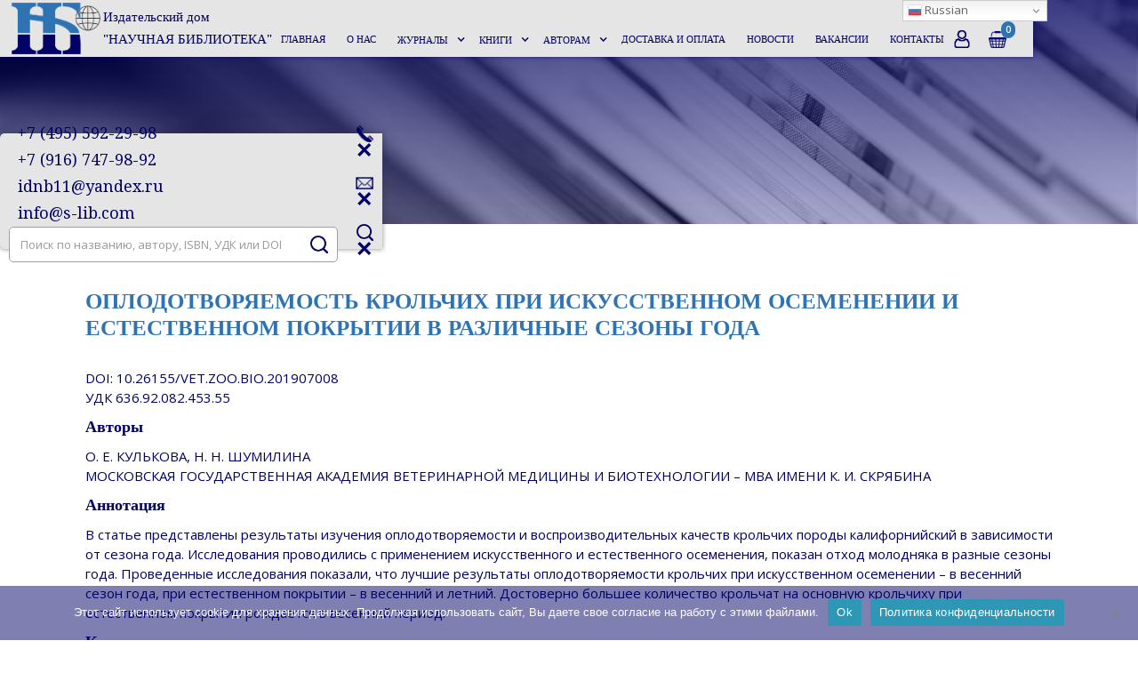

--- FILE ---
content_type: text/html; charset=UTF-8
request_url: https://s-lib.com/issues/vzb_2019_07_a8/
body_size: 15027
content:
    <!DOCTYPE html>
<html data-wf-page="5ec526d6a1611d168acdedb6" data-wf-site="5ebfb255b3a0fda8de8e9f21">
	<head>
		<meta charset="utf-8">
		
		
		
		<meta content="width=device-width, initial-scale=1" name="viewport">
		
		
		<link href="https://fonts.googleapis.com" rel="preconnect">
		<link href="https://fonts.gstatic.com" rel="preconnect" crossorigin="anonymous">
		<script src="https://ajax.googleapis.com/ajax/libs/webfont/1.6.26/webfont.js" type="text/javascript"></script>
		<script type="text/javascript">WebFont.load({  google: {    families: ["Droid Serif:400,400italic,700,700italic","Open Sans:300,300italic,400,400italic,600,600italic,700,700italic,800,800italic","Merriweather:300,300italic,400,400italic,700,700italic,900,900italic","Oswald:200,300,400,500,600,700"]  }});</script>
		<script type="text/javascript">!function(o,c){var n=c.documentElement,t=" w-mod-";n.className+=t+"js",("ontouchstart"in o||o.DocumentTouch&&c instanceof DocumentTouch)&&(n.className+=t+"touch")}(window,document);</script>
		
		
		
		
		<!-- HEAD CODE -->
	<script id="query_vars">var query_vars='a:4:{s:4:"page";s:0:"";s:6:"issues";s:14:"vzb_2019_07_a8";s:9:"post_type";s:6:"issues";s:4:"name";s:14:"vzb_2019_07_a8";}';</script>

<!-- SEO от Rank Math - https://rankmath.com/ -->
<title>ОПЛОДОТВОРЯЕМОСТЬ КРОЛЬЧИХ ПРИ ИСКУССТВЕННОМ ОСЕМЕНЕНИИ И ЕСТЕСТВЕННОМ ПОКРЫТИИ В РАЗЛИЧНЫЕ СЕЗОНЫ ГОДА</title>
<meta name="description" content="В статье представлены результаты изучения оплодотворяемости и воспроизводительных качеств крольчих породы калифорнийский в зависимости от сезона года."/>
<meta name="robots" content="follow, index, max-snippet:-1, max-video-preview:-1, max-image-preview:large"/>
<link rel="canonical" href="https://s-lib.com/issues/vzb_2019_07_a8/" />
<meta property="og:locale" content="ru_RU" />
<meta property="og:type" content="article" />
<meta property="og:title" content="ОПЛОДОТВОРЯЕМОСТЬ КРОЛЬЧИХ ПРИ ИСКУССТВЕННОМ ОСЕМЕНЕНИИ И ЕСТЕСТВЕННОМ ПОКРЫТИИ В РАЗЛИЧНЫЕ СЕЗОНЫ ГОДА" />
<meta property="og:description" content="В статье представлены результаты изучения оплодотворяемости и воспроизводительных качеств крольчих породы калифорнийский в зависимости от сезона года." />
<meta property="og:url" content="https://s-lib.com/issues/vzb_2019_07_a8/" />
<meta property="og:site_name" content="Издательский дом &quot;НАУЧНАЯ БИБЛИОТЕКА&quot;" />
<meta property="article:publisher" content="https://www.facebook.com/slib2011" />
<meta property="og:image" content="https://s-lib.com/wp-content/uploads/2020/09/Logotip_10.07.2020_ID-NB.png" />
<meta property="og:image:secure_url" content="https://s-lib.com/wp-content/uploads/2020/09/Logotip_10.07.2020_ID-NB.png" />
<meta property="og:image:width" content="1848" />
<meta property="og:image:height" content="1077" />
<meta property="og:image:alt" content="Издательский дом НАУЧНАЯ БИБЛИОТЕКА" />
<meta property="og:image:type" content="image/png" />
<meta name="twitter:card" content="summary_large_image" />
<meta name="twitter:title" content="ОПЛОДОТВОРЯЕМОСТЬ КРОЛЬЧИХ ПРИ ИСКУССТВЕННОМ ОСЕМЕНЕНИИ И ЕСТЕСТВЕННОМ ПОКРЫТИИ В РАЗЛИЧНЫЕ СЕЗОНЫ ГОДА" />
<meta name="twitter:description" content="В статье представлены результаты изучения оплодотворяемости и воспроизводительных качеств крольчих породы калифорнийский в зависимости от сезона года." />
<meta name="twitter:image" content="https://s-lib.com/wp-content/uploads/2020/09/Logotip_10.07.2020_ID-NB.png" />
<!-- /Rank Math WordPress SEO плагин -->

<link rel="alternate" title="oEmbed (JSON)" type="application/json+oembed" href="https://s-lib.com/wp-json/oembed/1.0/embed?url=https%3A%2F%2Fs-lib.com%2Fissues%2Fvzb_2019_07_a8%2F" />
<link rel="alternate" title="oEmbed (XML)" type="text/xml+oembed" href="https://s-lib.com/wp-json/oembed/1.0/embed?url=https%3A%2F%2Fs-lib.com%2Fissues%2Fvzb_2019_07_a8%2F&#038;format=xml" />
<style id='wp-img-auto-sizes-contain-inline-css' type='text/css'>
img:is([sizes=auto i],[sizes^="auto," i]){contain-intrinsic-size:3000px 1500px}
/*# sourceURL=wp-img-auto-sizes-contain-inline-css */
</style>
<style id='wp-emoji-styles-inline-css' type='text/css'>

	img.wp-smiley, img.emoji {
		display: inline !important;
		border: none !important;
		box-shadow: none !important;
		height: 1em !important;
		width: 1em !important;
		margin: 0 0.07em !important;
		vertical-align: -0.1em !important;
		background: none !important;
		padding: 0 !important;
	}
/*# sourceURL=wp-emoji-styles-inline-css */
</style>
<style id='wp-block-library-inline-css' type='text/css'>
:root{--wp-block-synced-color:#7a00df;--wp-block-synced-color--rgb:122,0,223;--wp-bound-block-color:var(--wp-block-synced-color);--wp-editor-canvas-background:#ddd;--wp-admin-theme-color:#007cba;--wp-admin-theme-color--rgb:0,124,186;--wp-admin-theme-color-darker-10:#006ba1;--wp-admin-theme-color-darker-10--rgb:0,107,160.5;--wp-admin-theme-color-darker-20:#005a87;--wp-admin-theme-color-darker-20--rgb:0,90,135;--wp-admin-border-width-focus:2px}@media (min-resolution:192dpi){:root{--wp-admin-border-width-focus:1.5px}}.wp-element-button{cursor:pointer}:root .has-very-light-gray-background-color{background-color:#eee}:root .has-very-dark-gray-background-color{background-color:#313131}:root .has-very-light-gray-color{color:#eee}:root .has-very-dark-gray-color{color:#313131}:root .has-vivid-green-cyan-to-vivid-cyan-blue-gradient-background{background:linear-gradient(135deg,#00d084,#0693e3)}:root .has-purple-crush-gradient-background{background:linear-gradient(135deg,#34e2e4,#4721fb 50%,#ab1dfe)}:root .has-hazy-dawn-gradient-background{background:linear-gradient(135deg,#faaca8,#dad0ec)}:root .has-subdued-olive-gradient-background{background:linear-gradient(135deg,#fafae1,#67a671)}:root .has-atomic-cream-gradient-background{background:linear-gradient(135deg,#fdd79a,#004a59)}:root .has-nightshade-gradient-background{background:linear-gradient(135deg,#330968,#31cdcf)}:root .has-midnight-gradient-background{background:linear-gradient(135deg,#020381,#2874fc)}:root{--wp--preset--font-size--normal:16px;--wp--preset--font-size--huge:42px}.has-regular-font-size{font-size:1em}.has-larger-font-size{font-size:2.625em}.has-normal-font-size{font-size:var(--wp--preset--font-size--normal)}.has-huge-font-size{font-size:var(--wp--preset--font-size--huge)}.has-text-align-center{text-align:center}.has-text-align-left{text-align:left}.has-text-align-right{text-align:right}.has-fit-text{white-space:nowrap!important}#end-resizable-editor-section{display:none}.aligncenter{clear:both}.items-justified-left{justify-content:flex-start}.items-justified-center{justify-content:center}.items-justified-right{justify-content:flex-end}.items-justified-space-between{justify-content:space-between}.screen-reader-text{border:0;clip-path:inset(50%);height:1px;margin:-1px;overflow:hidden;padding:0;position:absolute;width:1px;word-wrap:normal!important}.screen-reader-text:focus{background-color:#ddd;clip-path:none;color:#444;display:block;font-size:1em;height:auto;left:5px;line-height:normal;padding:15px 23px 14px;text-decoration:none;top:5px;width:auto;z-index:100000}html :where(.has-border-color){border-style:solid}html :where([style*=border-top-color]){border-top-style:solid}html :where([style*=border-right-color]){border-right-style:solid}html :where([style*=border-bottom-color]){border-bottom-style:solid}html :where([style*=border-left-color]){border-left-style:solid}html :where([style*=border-width]){border-style:solid}html :where([style*=border-top-width]){border-top-style:solid}html :where([style*=border-right-width]){border-right-style:solid}html :where([style*=border-bottom-width]){border-bottom-style:solid}html :where([style*=border-left-width]){border-left-style:solid}html :where(img[class*=wp-image-]){height:auto;max-width:100%}:where(figure){margin:0 0 1em}html :where(.is-position-sticky){--wp-admin--admin-bar--position-offset:var(--wp-admin--admin-bar--height,0px)}@media screen and (max-width:600px){html :where(.is-position-sticky){--wp-admin--admin-bar--position-offset:0px}}

/*# sourceURL=wp-block-library-inline-css */
</style><link rel='stylesheet' id='wc-blocks-style-css' href='https://s-lib.com/wp-content/plugins/woocommerce/assets/client/blocks/wc-blocks.css?ver=wc-10.4.3' type='text/css' media='all' />
<style id='global-styles-inline-css' type='text/css'>
:root{--wp--preset--aspect-ratio--square: 1;--wp--preset--aspect-ratio--4-3: 4/3;--wp--preset--aspect-ratio--3-4: 3/4;--wp--preset--aspect-ratio--3-2: 3/2;--wp--preset--aspect-ratio--2-3: 2/3;--wp--preset--aspect-ratio--16-9: 16/9;--wp--preset--aspect-ratio--9-16: 9/16;--wp--preset--color--black: #000000;--wp--preset--color--cyan-bluish-gray: #abb8c3;--wp--preset--color--white: #ffffff;--wp--preset--color--pale-pink: #f78da7;--wp--preset--color--vivid-red: #cf2e2e;--wp--preset--color--luminous-vivid-orange: #ff6900;--wp--preset--color--luminous-vivid-amber: #fcb900;--wp--preset--color--light-green-cyan: #7bdcb5;--wp--preset--color--vivid-green-cyan: #00d084;--wp--preset--color--pale-cyan-blue: #8ed1fc;--wp--preset--color--vivid-cyan-blue: #0693e3;--wp--preset--color--vivid-purple: #9b51e0;--wp--preset--gradient--vivid-cyan-blue-to-vivid-purple: linear-gradient(135deg,rgb(6,147,227) 0%,rgb(155,81,224) 100%);--wp--preset--gradient--light-green-cyan-to-vivid-green-cyan: linear-gradient(135deg,rgb(122,220,180) 0%,rgb(0,208,130) 100%);--wp--preset--gradient--luminous-vivid-amber-to-luminous-vivid-orange: linear-gradient(135deg,rgb(252,185,0) 0%,rgb(255,105,0) 100%);--wp--preset--gradient--luminous-vivid-orange-to-vivid-red: linear-gradient(135deg,rgb(255,105,0) 0%,rgb(207,46,46) 100%);--wp--preset--gradient--very-light-gray-to-cyan-bluish-gray: linear-gradient(135deg,rgb(238,238,238) 0%,rgb(169,184,195) 100%);--wp--preset--gradient--cool-to-warm-spectrum: linear-gradient(135deg,rgb(74,234,220) 0%,rgb(151,120,209) 20%,rgb(207,42,186) 40%,rgb(238,44,130) 60%,rgb(251,105,98) 80%,rgb(254,248,76) 100%);--wp--preset--gradient--blush-light-purple: linear-gradient(135deg,rgb(255,206,236) 0%,rgb(152,150,240) 100%);--wp--preset--gradient--blush-bordeaux: linear-gradient(135deg,rgb(254,205,165) 0%,rgb(254,45,45) 50%,rgb(107,0,62) 100%);--wp--preset--gradient--luminous-dusk: linear-gradient(135deg,rgb(255,203,112) 0%,rgb(199,81,192) 50%,rgb(65,88,208) 100%);--wp--preset--gradient--pale-ocean: linear-gradient(135deg,rgb(255,245,203) 0%,rgb(182,227,212) 50%,rgb(51,167,181) 100%);--wp--preset--gradient--electric-grass: linear-gradient(135deg,rgb(202,248,128) 0%,rgb(113,206,126) 100%);--wp--preset--gradient--midnight: linear-gradient(135deg,rgb(2,3,129) 0%,rgb(40,116,252) 100%);--wp--preset--font-size--small: 13px;--wp--preset--font-size--medium: 20px;--wp--preset--font-size--large: 36px;--wp--preset--font-size--x-large: 42px;--wp--preset--spacing--20: 0.44rem;--wp--preset--spacing--30: 0.67rem;--wp--preset--spacing--40: 1rem;--wp--preset--spacing--50: 1.5rem;--wp--preset--spacing--60: 2.25rem;--wp--preset--spacing--70: 3.38rem;--wp--preset--spacing--80: 5.06rem;--wp--preset--shadow--natural: 6px 6px 9px rgba(0, 0, 0, 0.2);--wp--preset--shadow--deep: 12px 12px 50px rgba(0, 0, 0, 0.4);--wp--preset--shadow--sharp: 6px 6px 0px rgba(0, 0, 0, 0.2);--wp--preset--shadow--outlined: 6px 6px 0px -3px rgb(255, 255, 255), 6px 6px rgb(0, 0, 0);--wp--preset--shadow--crisp: 6px 6px 0px rgb(0, 0, 0);}:where(.is-layout-flex){gap: 0.5em;}:where(.is-layout-grid){gap: 0.5em;}body .is-layout-flex{display: flex;}.is-layout-flex{flex-wrap: wrap;align-items: center;}.is-layout-flex > :is(*, div){margin: 0;}body .is-layout-grid{display: grid;}.is-layout-grid > :is(*, div){margin: 0;}:where(.wp-block-columns.is-layout-flex){gap: 2em;}:where(.wp-block-columns.is-layout-grid){gap: 2em;}:where(.wp-block-post-template.is-layout-flex){gap: 1.25em;}:where(.wp-block-post-template.is-layout-grid){gap: 1.25em;}.has-black-color{color: var(--wp--preset--color--black) !important;}.has-cyan-bluish-gray-color{color: var(--wp--preset--color--cyan-bluish-gray) !important;}.has-white-color{color: var(--wp--preset--color--white) !important;}.has-pale-pink-color{color: var(--wp--preset--color--pale-pink) !important;}.has-vivid-red-color{color: var(--wp--preset--color--vivid-red) !important;}.has-luminous-vivid-orange-color{color: var(--wp--preset--color--luminous-vivid-orange) !important;}.has-luminous-vivid-amber-color{color: var(--wp--preset--color--luminous-vivid-amber) !important;}.has-light-green-cyan-color{color: var(--wp--preset--color--light-green-cyan) !important;}.has-vivid-green-cyan-color{color: var(--wp--preset--color--vivid-green-cyan) !important;}.has-pale-cyan-blue-color{color: var(--wp--preset--color--pale-cyan-blue) !important;}.has-vivid-cyan-blue-color{color: var(--wp--preset--color--vivid-cyan-blue) !important;}.has-vivid-purple-color{color: var(--wp--preset--color--vivid-purple) !important;}.has-black-background-color{background-color: var(--wp--preset--color--black) !important;}.has-cyan-bluish-gray-background-color{background-color: var(--wp--preset--color--cyan-bluish-gray) !important;}.has-white-background-color{background-color: var(--wp--preset--color--white) !important;}.has-pale-pink-background-color{background-color: var(--wp--preset--color--pale-pink) !important;}.has-vivid-red-background-color{background-color: var(--wp--preset--color--vivid-red) !important;}.has-luminous-vivid-orange-background-color{background-color: var(--wp--preset--color--luminous-vivid-orange) !important;}.has-luminous-vivid-amber-background-color{background-color: var(--wp--preset--color--luminous-vivid-amber) !important;}.has-light-green-cyan-background-color{background-color: var(--wp--preset--color--light-green-cyan) !important;}.has-vivid-green-cyan-background-color{background-color: var(--wp--preset--color--vivid-green-cyan) !important;}.has-pale-cyan-blue-background-color{background-color: var(--wp--preset--color--pale-cyan-blue) !important;}.has-vivid-cyan-blue-background-color{background-color: var(--wp--preset--color--vivid-cyan-blue) !important;}.has-vivid-purple-background-color{background-color: var(--wp--preset--color--vivid-purple) !important;}.has-black-border-color{border-color: var(--wp--preset--color--black) !important;}.has-cyan-bluish-gray-border-color{border-color: var(--wp--preset--color--cyan-bluish-gray) !important;}.has-white-border-color{border-color: var(--wp--preset--color--white) !important;}.has-pale-pink-border-color{border-color: var(--wp--preset--color--pale-pink) !important;}.has-vivid-red-border-color{border-color: var(--wp--preset--color--vivid-red) !important;}.has-luminous-vivid-orange-border-color{border-color: var(--wp--preset--color--luminous-vivid-orange) !important;}.has-luminous-vivid-amber-border-color{border-color: var(--wp--preset--color--luminous-vivid-amber) !important;}.has-light-green-cyan-border-color{border-color: var(--wp--preset--color--light-green-cyan) !important;}.has-vivid-green-cyan-border-color{border-color: var(--wp--preset--color--vivid-green-cyan) !important;}.has-pale-cyan-blue-border-color{border-color: var(--wp--preset--color--pale-cyan-blue) !important;}.has-vivid-cyan-blue-border-color{border-color: var(--wp--preset--color--vivid-cyan-blue) !important;}.has-vivid-purple-border-color{border-color: var(--wp--preset--color--vivid-purple) !important;}.has-vivid-cyan-blue-to-vivid-purple-gradient-background{background: var(--wp--preset--gradient--vivid-cyan-blue-to-vivid-purple) !important;}.has-light-green-cyan-to-vivid-green-cyan-gradient-background{background: var(--wp--preset--gradient--light-green-cyan-to-vivid-green-cyan) !important;}.has-luminous-vivid-amber-to-luminous-vivid-orange-gradient-background{background: var(--wp--preset--gradient--luminous-vivid-amber-to-luminous-vivid-orange) !important;}.has-luminous-vivid-orange-to-vivid-red-gradient-background{background: var(--wp--preset--gradient--luminous-vivid-orange-to-vivid-red) !important;}.has-very-light-gray-to-cyan-bluish-gray-gradient-background{background: var(--wp--preset--gradient--very-light-gray-to-cyan-bluish-gray) !important;}.has-cool-to-warm-spectrum-gradient-background{background: var(--wp--preset--gradient--cool-to-warm-spectrum) !important;}.has-blush-light-purple-gradient-background{background: var(--wp--preset--gradient--blush-light-purple) !important;}.has-blush-bordeaux-gradient-background{background: var(--wp--preset--gradient--blush-bordeaux) !important;}.has-luminous-dusk-gradient-background{background: var(--wp--preset--gradient--luminous-dusk) !important;}.has-pale-ocean-gradient-background{background: var(--wp--preset--gradient--pale-ocean) !important;}.has-electric-grass-gradient-background{background: var(--wp--preset--gradient--electric-grass) !important;}.has-midnight-gradient-background{background: var(--wp--preset--gradient--midnight) !important;}.has-small-font-size{font-size: var(--wp--preset--font-size--small) !important;}.has-medium-font-size{font-size: var(--wp--preset--font-size--medium) !important;}.has-large-font-size{font-size: var(--wp--preset--font-size--large) !important;}.has-x-large-font-size{font-size: var(--wp--preset--font-size--x-large) !important;}
/*# sourceURL=global-styles-inline-css */
</style>

<style id='classic-theme-styles-inline-css' type='text/css'>
/*! This file is auto-generated */
.wp-block-button__link{color:#fff;background-color:#32373c;border-radius:9999px;box-shadow:none;text-decoration:none;padding:calc(.667em + 2px) calc(1.333em + 2px);font-size:1.125em}.wp-block-file__button{background:#32373c;color:#fff;text-decoration:none}
/*# sourceURL=/wp-includes/css/classic-themes.min.css */
</style>
<link rel='stylesheet' id='cookie-notice-front-css' href='https://s-lib.com/wp-content/plugins/cookie-notice/css/front.min.css?ver=2.5.11' type='text/css' media='all' />
<link rel='stylesheet' id='woocommerce-layout-css' href='https://s-lib.com/wp-content/plugins/woocommerce/assets/css/woocommerce-layout.css?ver=10.4.3' type='text/css' media='all' />
<link rel='stylesheet' id='woocommerce-smallscreen-css' href='https://s-lib.com/wp-content/plugins/woocommerce/assets/css/woocommerce-smallscreen.css?ver=10.4.3' type='text/css' media='only screen and (max-width: 768px)' />
<link rel='stylesheet' id='woocommerce-general-css' href='https://s-lib.com/wp-content/plugins/woocommerce/assets/css/woocommerce.css?ver=10.4.3' type='text/css' media='all' />
<style id='woocommerce-inline-inline-css' type='text/css'>
.woocommerce form .form-row .required { visibility: visible; }
/*# sourceURL=woocommerce-inline-inline-css */
</style>
<link rel='stylesheet' id='main-css' href='https://s-lib.com/wp-content/themes/copysciencelib_1767088121/css/main.css?ver=1768760101' type='text/css' media='all' />
<link rel='stylesheet' id='custom-css-css' href='https://s-lib.com/wp-content/themes/copysciencelib_1767088121/css/custom.css' type='text/css' media='all' />
<script type="text/javascript" src="//ajax.googleapis.com/ajax/libs/jquery/3.5.1/jquery.min.js?ver=6.9" id="jquery-core-js"></script>
<script type="text/javascript" id="cookie-notice-front-js-before">
/* <![CDATA[ */
var cnArgs = {"ajaxUrl":"https:\/\/s-lib.com\/wp-admin\/admin-ajax.php","nonce":"6359bcf125","hideEffect":"fade","position":"bottom","onScroll":false,"onScrollOffset":100,"onClick":false,"cookieName":"cookie_notice_accepted","cookieTime":2592000,"cookieTimeRejected":2592000,"globalCookie":false,"redirection":false,"cache":true,"revokeCookies":false,"revokeCookiesOpt":"automatic"};

//# sourceURL=cookie-notice-front-js-before
/* ]]> */
</script>
<script type="text/javascript" src="https://s-lib.com/wp-content/plugins/cookie-notice/js/front.min.js?ver=2.5.11" id="cookie-notice-front-js"></script>
<script type="text/javascript" src="https://s-lib.com/wp-content/plugins/woocommerce/assets/js/jquery-blockui/jquery.blockUI.min.js?ver=2.7.0-wc.10.4.3" id="wc-jquery-blockui-js" defer="defer" data-wp-strategy="defer"></script>
<script type="text/javascript" id="wc-add-to-cart-js-extra">
/* <![CDATA[ */
var wc_add_to_cart_params = {"ajax_url":"/wp-admin/admin-ajax.php","wc_ajax_url":"/?wc-ajax=%%endpoint%%","i18n_view_cart":"\u041f\u0440\u043e\u0441\u043c\u043e\u0442\u0440 \u043a\u043e\u0440\u0437\u0438\u043d\u044b","cart_url":"https://s-lib.com/cart/","is_cart":"","cart_redirect_after_add":"no","gt_translate_keys":["i18n_view_cart",{"key":"cart_url","format":"url"}]};
//# sourceURL=wc-add-to-cart-js-extra
/* ]]> */
</script>
<script type="text/javascript" src="https://s-lib.com/wp-content/plugins/woocommerce/assets/js/frontend/add-to-cart.min.js?ver=10.4.3" id="wc-add-to-cart-js" defer="defer" data-wp-strategy="defer"></script>
<script type="text/javascript" src="https://s-lib.com/wp-content/plugins/woocommerce/assets/js/js-cookie/js.cookie.min.js?ver=2.1.4-wc.10.4.3" id="wc-js-cookie-js" defer="defer" data-wp-strategy="defer"></script>
<script type="text/javascript" id="woocommerce-js-extra">
/* <![CDATA[ */
var woocommerce_params = {"ajax_url":"/wp-admin/admin-ajax.php","wc_ajax_url":"/?wc-ajax=%%endpoint%%","i18n_password_show":"\u041f\u043e\u043a\u0430\u0437\u0430\u0442\u044c \u043f\u0430\u0440\u043e\u043b\u044c","i18n_password_hide":"\u0421\u043a\u0440\u044b\u0442\u044c \u043f\u0430\u0440\u043e\u043b\u044c"};
//# sourceURL=woocommerce-js-extra
/* ]]> */
</script>
<script type="text/javascript" src="https://s-lib.com/wp-content/plugins/woocommerce/assets/js/frontend/woocommerce.min.js?ver=10.4.3" id="woocommerce-js" defer="defer" data-wp-strategy="defer"></script>
<link rel="https://api.w.org/" href="https://s-lib.com/wp-json/" /><link rel="alternate" title="JSON" type="application/json" href="https://s-lib.com/wp-json/wp/v2/issues/1188" /><script id="woocommerce_settings">var wtw_price_format = '%price%&nbsp;&#8381;'; var wtw_number_params = ['0', ',', ''];</script>	<noscript><style>.woocommerce-product-gallery{ opacity: 1 !important; }</style></noscript>
	<link rel="icon" href="https://s-lib.com/wp-content/uploads/2020/10/cropped-favikon-32x32.png" sizes="32x32" />
<link rel="icon" href="https://s-lib.com/wp-content/uploads/2020/10/cropped-favikon-192x192.png" sizes="192x192" />
<link rel="apple-touch-icon" href="https://s-lib.com/wp-content/uploads/2020/10/cropped-favikon-180x180.png" />
<meta name="msapplication-TileImage" content="https://s-lib.com/wp-content/uploads/2020/10/cropped-favikon-270x270.png" />
<meta name='wmail-verification' content='d688ab6bc70d3bfb18d7ab17a0a57c18' /></head>	<body class="body-3">

		<div data-w-id="d5ad7da7-6ce8-de90-bd4c-f5eed914ce21" class="tab_side">
			<div class="div-block-37">
				<div data-w-id="ed6bf4f3-76c1-fb7c-64cd-e34bf806bff9" class="phone"><a href="tel:+74955922998" class="link-20">+7 (495) 592-29-98</a><a href="tel:+79167479892" class="link-20">+7 (916) 747-98-92</a></div>				<div data-w-id="af4fe2b1-f864-95ee-1e8e-a9c25a5c86c4" class="email"><a href="mailto:idnb11@yandex.ru" class="link-20">idnb11@yandex.ru</a><a href="mailto:info@s-lib.com" class="link-20">info@s-lib.com</a></div>				<div data-w-id="27d9893e-27c1-3c90-0831-4ca6f0948e0d" class="div-block-15">
					<form action="https://s-lib.com/#results" class="search w-form" method="get" id="search" name="search" data-name="search" data-action="search"><input class="search-input w-input" maxlength="256" name="s" placeholder="Поиск по названию, автору, ISBN, УДК или DOI" type="search" id="search" required data-name="s" value=""><input type="submit" class="search-button w-button" value></form>
				</div>
			</div>
			<div class="div-block-38">
				<div data-w-id="cf321440-f04b-7e30-35cc-8e084decb90c" class="div-block-39"><img src="https://s-lib.com/wp-content/uploads/2020/05/7.png" alt="Телефон" width="19" data-w-id="d5ad7da7-6ce8-de90-bd4c-f5eed914ce22" class="image-14">
					<div data-w-id="adb8e193-faa4-f3d7-da92-37f233b4577e" class="text-block-32"><strong class="bold-text-2">×</strong></div><a href="#" class="link-block-21 w-inline-block"></a></div>
				<div data-w-id="bda01793-b45e-2d89-4756-f5300c6ea023" class="div-block-40"><img src="https://s-lib.com/wp-content/uploads/2020/05/6.png" alt="E-mail" width="20" data-w-id="d5ad7da7-6ce8-de90-bd4c-f5eed914ce24" class="image-15">
					<div data-w-id="be6457db-e237-6e5f-05f2-f6c3cee29ab1" class="text-block-32"><strong>×</strong></div><a href="#" class="link-block-21 w-inline-block"></a></div>
				<div data-w-id="8474d4cb-9086-ea4c-6215-b850a6f778ed" class="div-block-41"><img class="image-16" src="https://s-lib.com/wp-content/uploads/2020/05/Lupa.png" width="19" alt="поиск" data-w-id="d5ad7da7-6ce8-de90-bd4c-f5eed914ce25">
					<div data-w-id="1c455a6b-a88f-0e92-d35a-a54195563e6b" class="text-block-32"><strong>×</strong></div><a href="#" class="link-block-21 w-inline-block"></a></div>
			</div>
		</div>
		<div data-animation="default" class="navbar w-nav" data-easing2="ease" data-easing="ease" data-collapse="medium" data-w-id="24ead4c0-2113-5497-819f-0069a3811843" role="banner" data-duration="400" data-doc-height="1">
			<div class="container w-container">
				<div class="nav-content"><a href="/" class="brand w-nav-brand"><img class="image-8" src="https://s-lib.com/wp-content/uploads/2020/09/Logotip_10.07.2020_ID-NB.png" width="100" alt="Издательский дом НАУЧНАЯ БИБЛИОТЕКА"><div class="text-block-9">Издательский дом<br>"НАУЧНАЯ БИБЛИОТЕКА"</div></a>
					<nav role="navigation" class="nav-menu w-nav-menu"><a class="nav-link w-nav-link" title="" target="_self" href="https://s-lib.com/">Главная</a>
<a class="nav-link w-nav-link" title="" target="_self" href="https://s-lib.com/about/">О нас</a>
<div data-ix="" class="dropdown w-dropdown" false><div class="dropdown-toggle w-dropdown-toggle"><div>Журналы</div><div class="icon w-icon-dropdown-toggle"></div></div><nav class="dropdown-list w-dropdown-list">
<a class="dropdown-link w-dropdown-link" title="" target="_self" href="https://s-lib.com/journal/eiu/">Экономика и управление: проблемы, решения</a>
<a class="dropdown-link w-dropdown-link" title="" target="_self" href="https://s-lib.com/journal/smc/">Мягкие измерения и вычисления</a>
<a class="dropdown-link w-dropdown-link" title="" target="_self" href="https://s-lib.com/journal/uik/">Учет и контроль</a>
<a class="dropdown-link w-dropdown-link" title="" target="_self" href="https://s-lib.com/journal/vst/">Вестник Академии</a>
<a class="dropdown-link w-dropdown-link" title="" target="_self" href="https://s-lib.com/journal/vzb/">Ветеринария, Зоотехния и Биотехнология</a>
<a class="dropdown-link w-dropdown-link" title="" target="_self" href="https://s-lib.com/journal/pvsge/">Проблемы ветеринарной санитарии, гигиены и экологии</a>
<a class="dropdown-link w-dropdown-link" title="" target="_self" href="https://s-lib.com/journal/hon/">Художественное образование и наука</a>
<a class="dropdown-link w-dropdown-link" title="" target="_self" href="https://s-lib.com/journal/in-exp/">Муниципальное образование: инновации и эксперимент</a>
<a class="dropdown-link w-dropdown-link" title="" target="_self" href="https://s-lib.com/journal/sps/">НАУКОГРАД: наука, производство, общество</a>
<a class="dropdown-link w-dropdown-link" title="" target="_self" href="https://s-lib.com/journal/msa/">Управление, решения, анализ</a>
<a class="dropdown-link w-dropdown-link" title="" target="_self" href="https://s-lib.com/subscribe/">Подписка</a>
</nav></div><div data-ix="" class="dropdown w-dropdown" false><div class="dropdown-toggle w-dropdown-toggle"><div>Книги</div><div class="icon w-icon-dropdown-toggle"></div></div><nav class="dropdown-list w-dropdown-list">
<a class="dropdown-link w-dropdown-link" title="" target="_self" href="https://s-lib.com/category/vzb/">Ветеринария, зоотехния и биотехнология</a>
<a class="dropdown-link w-dropdown-link" title="" target="_self" href="https://s-lib.com/category/economy/">Экономика, финансы</a>
<a class="dropdown-link w-dropdown-link" title="" target="_self" href="https://s-lib.com/category/aimt/">Цифровизация, искусственный интеллект, теория изменений</a>
<a class="dropdown-link w-dropdown-link" title="" target="_self" href="https://s-lib.com/category/unikalnye-nauchnye-idei-teorii-proekty/">Уникальные научные идеи, теории, проекты</a>
<a class="dropdown-link w-dropdown-link" title="" target="_self" href="https://s-lib.com/category/management/">Управление</a>
<a class="dropdown-link w-dropdown-link" title="" target="_self" href="https://s-lib.com/category/history/">История, философия, психология</a>
<a class="dropdown-link w-dropdown-link" title="" target="_self" href="https://s-lib.com/category/politics/">Политические науки</a>
<a class="dropdown-link w-dropdown-link" title="" target="_self" href="https://s-lib.com/category/legal/">Юридические науки</a>
<a class="dropdown-link w-dropdown-link" title="" target="_self" href="https://s-lib.com/category/education/">Образование</a>
<a class="dropdown-link w-dropdown-link" title="" target="_self" href="https://s-lib.com/category/healthcare/">Здравоохранение</a>
<a class="dropdown-link w-dropdown-link" title="" target="_self" href="https://s-lib.com/category/epoha-rycarstva/">Эпоха рыцарства</a>
<a class="dropdown-link w-dropdown-link" title="" target="_self" href="https://s-lib.com/category/sport/">Спорт, единоборства, физическая культура</a>
<a class="dropdown-link w-dropdown-link" title="" target="_self" href="https://s-lib.com/category/poeziya/">Проза, поэзия, мемуары, биографии</a>
<a class="dropdown-link w-dropdown-link" title="" target="_self" href="https://s-lib.com/category/orthodoxy/">Православные книги, путеводители</a>
<a class="dropdown-link w-dropdown-link" title="" target="_self" href="https://s-lib.com/category/art/">Искусство</a>
<a class="dropdown-link w-dropdown-link" title="" target="_self" href="https://s-lib.com/book/coll-conference/">Сборники конференций</a>
</nav></div><div data-ix="" class="dropdown w-dropdown" false><div class="dropdown-toggle w-dropdown-toggle"><div>Авторам</div><div class="icon w-icon-dropdown-toggle"></div></div><nav class="dropdown-list w-dropdown-list">
<a class="dropdown-link w-dropdown-link" title="" target="_self" href="https://s-lib.com/publishing/">Публикация статей в научных журналах</a>
<a class="dropdown-link w-dropdown-link" title="" target="_self" href="https://s-lib.com/fiction/">Издание художественной литературы</a>
<a class="dropdown-link w-dropdown-link" title="" target="_self" href="https://s-lib.com/textbook/">Издание монографий, учебников и учебных пособий</a>
<a class="dropdown-link w-dropdown-link" title="" target="_self" href="https://s-lib.com/publication-of-collections-of-conference-articles/">Издание сборников статей конференций</a>
</nav></div><a class="nav-link w-nav-link" title="" target="_self" href="https://s-lib.com/delivery/">Доставка и оплата</a>
<a class="nav-link w-nav-link" title="" target="_self" href="https://s-lib.com/news/">Новости</a>
<a class="nav-link w-nav-link" title="" target="_self" href="https://s-lib.com/vakansii/">Вакансии</a>
<a class="nav-link w-nav-link" title="" target="_self" href="https://s-lib.com/contacts/">Контакты</a>
</nav>
					<div class="nav-system"><a href="/my-account" class="system-item icon-user w-inline-block"></a><a href="/cart" class="system-item icon-cart w-inline-block"><div class="count-product-2" data-wc="cart_count">0</div></a></div>
				</div>
				<div class="menu w-nav-button">
					<div class="burger_line"></div>
					<div class="burger_line"></div>
					<div class="burger_line"></div>
				</div>
			</div>
		</div>
		<div class="header_box _3 _1"></div>
		<div class="content_section _2">			<div class="cont">
				<h1 class="blog_main_title _2 _1">ОПЛОДОТВОРЯЕМОСТЬ КРОЛЬЧИХ ПРИ ИСКУССТВЕННОМ ОСЕМЕНЕНИИ И ЕСТЕСТВЕННОМ ПОКРЫТИИ В РАЗЛИЧНЫЕ СЕЗОНЫ ГОДА</h1>
				<div class="post-content w-richtext"><p>DOI: 10.26155/VET.ZOO.BIO.201907008<br />
УДК 636.92.082.453.55</p>
<h4>Авторы</h4>
<p>О. Е. КУЛЬКОВА, Н. Н. ШУМИЛИНА<br />
МОСКОВСКАЯ ГОСУДАРСТВЕННАЯ АКАДЕМИЯ ВЕТЕРИНАРНОЙ МЕДИЦИНЫ И БИОТЕХНОЛОГИИ – МВА ИМЕНИ К. И. СКРЯБИНА</p>
<h4>Аннотация</h4>
<p>В статье представлены результаты изучения оплодотворяемости и воспроизводительных качеств крольчих породы калифорнийский в зависимости от сезона года. Исследования проводились с применением искусственного и естественного осеменения, показан отход молодняка в разные сезоны года. Проведенные исследования показали, что лучшие результаты оплодотворяемости крольчих при искусственном осеменении – в весенний сезон года, при естественном покрытии – в весенний и летний. Достоверно большее количество крольчат на основную крольчиху при естественном покрытии рождается в весенний период.</p>
<h4>Ключевые слова</h4>
<p>крольчата, сезоны года, искусственное осеменение, естественное спари-вание, плодовитость, выход молодняка, оплодотворяемость, отход молодняка.</p>
</div>
			</div>
		</div>
		<div class="s7">
			<div class="div-block-4 _3">
				<h2 class="h2 _1">Контакты</h2>
				<div class="columns-2 w-row">
					<div class="column-5 w-col w-col-6 w-col-stack">
						<div class="div-block-23">
							<div>								<div class="div-block-19"><img src="https://s-lib.com/wp-content/uploads/2020/05/3.png" width="48" alt="адрес" class="image-25">
									<div class="text-block-6">123022, г. Москва, Звенигородское шоссе, д. 5 стр. 1</div>
								</div>
								
								
															<div class="div-block-19"><img src="https://s-lib.com/wp-content/uploads/2020/05/1.png" width="48" alt="телефон" class="image-25">
									<div class="text-block-6">+7 (495) 592 2998 (референт издательства)<br />
+7 (916) 747 9892 (секретарь редакции)</div>
								</div>
								
								
															<div class="div-block-19"><img src="https://s-lib.com/wp-content/uploads/2020/05/2.png" width="48" alt="e-mail" class="image-25">
									<div class="text-block-6">idnb11@yandex.ru<br />
info@s-lib.com</div>
								</div>
								
								
							</div>						</div>
					</div>
					<div class="column-10 w-col w-col-4 w-col-stack">
						<div class="div-block-54"><a href="https://vk.com/slib2011" target="_blank" class="link-block-22 w-inline-block"><img src="https://s-lib.com/wp-content/uploads/2020/06/Bezymyannyj-1-e1593691713813.png" alt="vk.com" class="image-10"></a></div>						<div class="div-block-53"><a href="https://s-lib.com/privacy-policy/" class="link-24">Политика конфиденциальности</a><a href="https://s-lib.com/polzovatelskoe-soglashenie/" class="link-24">Пользовательское соглашение</a></div>					</div>
					<div class="column-2 w-col w-col-2 w-col-stack">
						<div class="div-block-22">
							<h3 class="heading-2">Карта сайта</h3>
							<ul role="list" class="list w-list-unstyled">								<li class="list-item"><a href="https://s-lib.com/" class="footer-link">Главная</a></li>
								
								
								
								
								
								
								
															<li class="list-item"><a href="https://s-lib.com/about/" class="footer-link">О нас</a></li>
								
								
								
								
								
								
								
															<li class="list-item"><a href="https://s-lib.com/conference/2021/" class="footer-link">Конференции</a></li>
								
								
								
								
								
								
								
															<li class="list-item"><a href="https://s-lib.com/journals/" class="footer-link">Журналы</a></li>
								
								
								
								
								
								
								
															<li class="list-item"><a href="https://s-lib.com/books/" class="footer-link">Книги</a></li>
								
								
								
								
								
								
								
															<li class="list-item"><a href="https://s-lib.com/authors/" class="footer-link">Авторам</a></li>
								
								
								
								
								
								
								
															<li class="list-item"><a href="https://s-lib.com/delivery/" class="footer-link">Доставка и оплата</a></li>
								
								
								
								
								
								
								
															<li class="list-item"><a href="https://s-lib.com/news/" class="footer-link">Новости</a></li>
								
								
								
								
								
								
								
															<li class="list-item"><a href="https://s-lib.com/vakansii/" class="footer-link">Вакансии</a></li>
								
								
								
								
								
								
								
															<li class="list-item"><a href="https://s-lib.com/contacts/" class="footer-link">Контакты</a></li>
								
								
								
								
								
								
								
							</ul>						</div>
					</div>
				</div>
				<div class="div-block-82">
					<div class="text-block-7"><span class="text-span">2026</span></div>
					<div class="text-block-7">г. Все права защищены ©.</div>
				</div>
			</div>
		</div>
		
		
		
		
	
<!-- FOOTER CODE -->
<script type="speculationrules">
{"prefetch":[{"source":"document","where":{"and":[{"href_matches":"/*"},{"not":{"href_matches":["/wp-*.php","/wp-admin/*","/wp-content/uploads/*","/wp-content/*","/wp-content/plugins/*","/wp-content/themes/copysciencelib_1767088121/*","/*\\?(.+)"]}},{"not":{"selector_matches":"a[rel~=\"nofollow\"]"}},{"not":{"selector_matches":".no-prefetch, .no-prefetch a"}}]},"eagerness":"conservative"}]}
</script>
<div class="gtranslate_wrapper" id="gt-wrapper-59075926"></div><script type="text/javascript" src="https://s-lib.com/wp-includes/js/jquery/ui/core.min.js?ver=1.13.3" id="jquery-ui-core-js"></script>
<script type="text/javascript" src="https://s-lib.com/wp-includes/js/jquery/ui/mouse.min.js?ver=1.13.3" id="jquery-ui-mouse-js"></script>
<script type="text/javascript" src="https://s-lib.com/wp-includes/js/jquery/ui/slider.min.js?ver=1.13.3" id="jquery-ui-slider-js"></script>
<script type="text/javascript" src="https://s-lib.com/wp-content/themes/copysciencelib_1767088121/js/custom.js" id="custom-js-js"></script>
<script type="text/javascript" src="https://s-lib.com/wp-content/plugins/woocommerce/assets/js/sourcebuster/sourcebuster.min.js?ver=10.4.3" id="sourcebuster-js-js"></script>
<script type="text/javascript" id="wc-order-attribution-js-extra">
/* <![CDATA[ */
var wc_order_attribution = {"params":{"lifetime":1.0e-5,"session":30,"base64":false,"ajaxurl":"https://s-lib.com/wp-admin/admin-ajax.php","prefix":"wc_order_attribution_","allowTracking":true},"fields":{"source_type":"current.typ","referrer":"current_add.rf","utm_campaign":"current.cmp","utm_source":"current.src","utm_medium":"current.mdm","utm_content":"current.cnt","utm_id":"current.id","utm_term":"current.trm","utm_source_platform":"current.plt","utm_creative_format":"current.fmt","utm_marketing_tactic":"current.tct","session_entry":"current_add.ep","session_start_time":"current_add.fd","session_pages":"session.pgs","session_count":"udata.vst","user_agent":"udata.uag"}};
//# sourceURL=wc-order-attribution-js-extra
/* ]]> */
</script>
<script type="text/javascript" src="https://s-lib.com/wp-content/plugins/woocommerce/assets/js/frontend/order-attribution.min.js?ver=10.4.3" id="wc-order-attribution-js"></script>
<script type="text/javascript" id="ajaxs_script-js-extra">
/* <![CDATA[ */
var jxs = {"url":"/wp-admin/admin-ajax.php?action=ajaxs_action&ajaxs_nonce=f5ce745de2&jxs_act=","post_max_size":"67108864","upload_max_filesize":"67108864"};
//# sourceURL=ajaxs_script-js-extra
/* ]]> */
</script>
<script type="text/javascript" src="https://s-lib.com/wp-content/themes/copysciencelib_1767088121/vendor/ajax-simply/ajaxs.min.js?ver=1.5.3" id="ajaxs_script-js"></script>
<script type="text/javascript" id="gt_widget_script_59075926-js-before">
/* <![CDATA[ */
window.gtranslateSettings = /* document.write */ window.gtranslateSettings || {};window.gtranslateSettings['59075926'] = {"default_language":"ru","languages":["en","ru"],"url_structure":"sub_directory","flag_style":"3d","flag_size":16,"wrapper_selector":"#gt-wrapper-59075926","alt_flags":[],"switcher_open_direction":"bottom","switcher_horizontal_position":"right","switcher_vertical_position":"top","switcher_text_color":"#666","switcher_arrow_color":"#666","switcher_border_color":"#ccc","switcher_background_color":"#fff","switcher_background_shadow_color":"#efefef","switcher_background_hover_color":"#fff","dropdown_text_color":"#000","dropdown_hover_color":"#fff","dropdown_background_color":"#eee","flags_location":"\/wp-content\/plugins\/gtranslate\/flags\/"};
//# sourceURL=gt_widget_script_59075926-js-before
/* ]]> */
</script><script src="https://s-lib.com/wp-content/plugins/gtranslate/js/dwf.js?ver=6.9" data-no-optimize="1" data-no-minify="1" data-gt-orig-url="/issues/vzb_2019_07_a8/" data-gt-orig-domain="s-lib.com" data-gt-widget-id="59075926" defer></script><script id="wp-emoji-settings" type="application/json">
{"baseUrl":"https://s.w.org/images/core/emoji/17.0.2/72x72/","ext":".png","svgUrl":"https://s.w.org/images/core/emoji/17.0.2/svg/","svgExt":".svg","source":{"concatemoji":"https://s-lib.com/wp-includes/js/wp-emoji-release.min.js?ver=6.9"}}
</script>
<script type="module">
/* <![CDATA[ */
/*! This file is auto-generated */
const a=JSON.parse(document.getElementById("wp-emoji-settings").textContent),o=(window._wpemojiSettings=a,"wpEmojiSettingsSupports"),s=["flag","emoji"];function i(e){try{var t={supportTests:e,timestamp:(new Date).valueOf()};sessionStorage.setItem(o,JSON.stringify(t))}catch(e){}}function c(e,t,n){e.clearRect(0,0,e.canvas.width,e.canvas.height),e.fillText(t,0,0);t=new Uint32Array(e.getImageData(0,0,e.canvas.width,e.canvas.height).data);e.clearRect(0,0,e.canvas.width,e.canvas.height),e.fillText(n,0,0);const a=new Uint32Array(e.getImageData(0,0,e.canvas.width,e.canvas.height).data);return t.every((e,t)=>e===a[t])}function p(e,t){e.clearRect(0,0,e.canvas.width,e.canvas.height),e.fillText(t,0,0);var n=e.getImageData(16,16,1,1);for(let e=0;e<n.data.length;e++)if(0!==n.data[e])return!1;return!0}function u(e,t,n,a){switch(t){case"flag":return n(e,"\ud83c\udff3\ufe0f\u200d\u26a7\ufe0f","\ud83c\udff3\ufe0f\u200b\u26a7\ufe0f")?!1:!n(e,"\ud83c\udde8\ud83c\uddf6","\ud83c\udde8\u200b\ud83c\uddf6")&&!n(e,"\ud83c\udff4\udb40\udc67\udb40\udc62\udb40\udc65\udb40\udc6e\udb40\udc67\udb40\udc7f","\ud83c\udff4\u200b\udb40\udc67\u200b\udb40\udc62\u200b\udb40\udc65\u200b\udb40\udc6e\u200b\udb40\udc67\u200b\udb40\udc7f");case"emoji":return!a(e,"\ud83e\u1fac8")}return!1}function f(e,t,n,a){let r;const o=(r="undefined"!=typeof WorkerGlobalScope&&self instanceof WorkerGlobalScope?new OffscreenCanvas(300,150):document.createElement("canvas")).getContext("2d",{willReadFrequently:!0}),s=(o.textBaseline="top",o.font="600 32px Arial",{});return e.forEach(e=>{s[e]=t(o,e,n,a)}),s}function r(e){var t=document.createElement("script");t.src=e,t.defer=!0,document.head.appendChild(t)}a.supports={everything:!0,everythingExceptFlag:!0},new Promise(t=>{let n=function(){try{var e=JSON.parse(sessionStorage.getItem(o));if("object"==typeof e&&"number"==typeof e.timestamp&&(new Date).valueOf()<e.timestamp+604800&&"object"==typeof e.supportTests)return e.supportTests}catch(e){}return null}();if(!n){if("undefined"!=typeof Worker&&"undefined"!=typeof OffscreenCanvas&&"undefined"!=typeof URL&&URL.createObjectURL&&"undefined"!=typeof Blob)try{var e="postMessage("+f.toString()+"("+[JSON.stringify(s),u.toString(),c.toString(),p.toString()].join(",")+"));",a=new Blob([e],{type:"text/javascript"});const r=new Worker(URL.createObjectURL(a),{name:"wpTestEmojiSupports"});return void(r.onmessage=e=>{i(n=e.data),r.terminate(),t(n)})}catch(e){}i(n=f(s,u,c,p))}t(n)}).then(e=>{for(const n in e)a.supports[n]=e[n],a.supports.everything=a.supports.everything&&a.supports[n],"flag"!==n&&(a.supports.everythingExceptFlag=a.supports.everythingExceptFlag&&a.supports[n]);var t;a.supports.everythingExceptFlag=a.supports.everythingExceptFlag&&!a.supports.flag,a.supports.everything||((t=a.source||{}).concatemoji?r(t.concatemoji):t.wpemoji&&t.twemoji&&(r(t.twemoji),r(t.wpemoji)))});
//# sourceURL=https://s-lib.com/wp-includes/js/wp-emoji-loader.min.js
/* ]]> */
</script>

		<!-- Cookie Notice plugin v2.5.11 by Hu-manity.co https://hu-manity.co/ -->
		<div id="cookie-notice" role="dialog" class="cookie-notice-hidden cookie-revoke-hidden cn-position-bottom" aria-label="Cookie Notice" style="background-color: rgba(0,0,102,0.5);"><div class="cookie-notice-container" style="color: #fff"><span id="cn-notice-text" class="cn-text-container">Этот сайт использует cookie для хранения данных. Продолжая использовать сайт, Вы даете свое согласие на работу с этими файлами.</span><span id="cn-notice-buttons" class="cn-buttons-container"><button id="cn-accept-cookie" data-cookie-set="accept" class="cn-set-cookie cn-button" aria-label="Ok" style="background-color: #2d97b5">Ok</button><button data-link-url="https://s-lib.com/privacy-policy/" data-link-target="_blank" id="cn-more-info" class="cn-more-info cn-button" aria-label="Политика конфиденциальности" style="background-color: #2d97b5">Политика конфиденциальности</button></span><button type="button" id="cn-close-notice" data-cookie-set="accept" class="cn-close-icon" aria-label="Нет"></button></div>
			
		</div>
		<!-- / Cookie Notice plugin -->
<!--Start VDZ Yandex Metrika Plugin-->
<!-- Yandex.Metrika counter --><script type="text/javascript" >(function(m,e,t,r,i,k,a){m[i]=m[i]||function(){(m[i].a=m[i].a||[]).push(arguments)};m[i].l=1*new Date();k=e.createElement(t),a=e.getElementsByTagName(t)[0],k.async=1,k.src=r,a.parentNode.insertBefore(k,a)})(window, document, "script", "https://mc.yandex.ru/metrika/tag.js", "ym");ym(63266635, "init", {clickmap:true, trackLinks:true, accurateTrackBounce:true, webvisor:true, trackHash:true, ecommerce:"dataLayer"});</script>
<noscript><div><img src="https://mc.yandex.ru/watch/63266635" style="position:absolute; left:-9999px;" alt="" /></div></noscript>
<!-- /Yandex.Metrika counter --><!--START ADD EVENTS FROM CF7--><script type='text/javascript'>document.addEventListener( 'wpcf7submit', function( event ) {
					  //event.detail.contactFormId;
					  if(ym){
				          //console.log(event.detail);
						  ym(63266635, 'reachGoal', 'VDZ_SEND_CONTACT_FORM_7');
						  ym(63266635, 'params', {
						      page_url: window.location.href, 
						      status: event.detail.status, 
						      locale: event.detail.contactFormLocale, 
						      form_id: event.detail.contactFormId, 
						  });
					  }
					}, false );
				</script><!--END ADD EVENTS FROM CF7-->
<!--End VDZ Yandex Metrika Plugin-->
<script type="text/javascript"
  src="https://s-lib.com/wp-content/themes/copysciencelib_1767088121/js/front.js?ver=1768760101"></script>
  <script id="mailer" type="text/javascript">
    var $ = jQuery.noConflict();
    var form_ids = [],
      cur_id = '';
    $('.w-form form:not([action],[data-action]),[action=""]').each(function() {
      $(this).attr('action', '/').attr('method', 'post');
      cur_id = $(this).attr('id');
      if (cur_id === undefined) {
        cur_id = 'form_id_' + form_ids.length;
        $(this).attr('id', cur_id);
      } else if (form_ids.indexOf(cur_id) !== -1) {
        cur_id = cur_id + form_ids.length;
        $(this).attr('id', cur_id);
      }
      form_ids.push(cur_id);
      $(this).find('.g-recaptcha').attr('data-sitekey',
        '');
    });

    $('.w-form form[data-name],.w-form input[data-name],.w-form select[data-name],.w-form textarea[data-name]').each(
      function(indx) {
        $(this).attr('name', $(this).attr('data-name'));
      });
    $('textarea').focus(function() {
      if ($(this).val().trim() === '') $(this).val('');
    });
    $('textarea').each(function() {
      if ($(this).val().trim() === '') $(this).val('');
    });

    jQuery(document).ready(function($) {

      $('.w-form form[action = "/"]').submit(function(e) {

        e.preventDefault();

        $(this).find('[type=submit]').disable = true;

        action =
          'https://s-lib.com/wp-content/themes/copysciencelib_1767088121/mailer.php';
        cur_id = '#' + $(this).attr('id');

        $(cur_id).parent().find('.w-form-done,.w-form-fail').hide();

        cur_action = $(cur_id).attr('action');
        if (cur_action !== '/') {
          action = cur_action;
        }

        submit_input = $(cur_id).find('[type = submit]');
        submit_label = submit_input.val();
        if (submit_input.attr('data-wait') === 'Please wait...') {
          submit_input.val('Идет отправка...');
        } else {
          submit_input.val(submit_input.attr('data-wait'));
        }

        if ($(cur_id + ' [name=Форма]').is('input')) {
          $(cur_id).find('[name=Форма]').val($(cur_id).attr('data-name'));
        } else {
          $('<input type="hidden" data-name="Форма" name="Форма" value="' + $(cur_id).attr('data-name') + '">')
            .prependTo(cur_id);
        }

        if ($(cur_id + ' [name=Запрос]').is('input')) {
          $(cur_id).find('[name=Запрос]').val(document.location.search);
        } else {
          $('<input type="hidden" data-name="Запрос" name="Запрос" value="' + document.location.search + '">')
            .prependTo(cur_id);
        }

        if ($(cur_id + ' [name=Заголовок]').is('input')) {
          $(cur_id).find('[name=Заголовок]').val(document.title);
        } else {
          $('<input type="hidden" data-name="Заголовок" name="Заголовок" value="' + document.title + '">')
            .prependTo(cur_id);
        }

        if ($(cur_id + ' [name=Страница]').is('input')) {
          $(cur_id).find('[name=Страница]').val(document.location.origin + document.location.pathname);
        } else {
          $('<input type="hidden" data-name="Страница" name="Страница" value="' + document.location.origin +
            document.location.pathname + '">').prependTo(cur_id);
        }

        $('<input type="hidden" name="required_fields">').prependTo(cur_id);
        required_fields = '';

        required_fields = '';
        $(cur_id).find('[required=required]').each(function() {
          required_fields = required_fields + ',' + $(this).attr('name');
        });
        if (required_fields !== '') {
          $(cur_id).find('[name=required_fields]').val(required_fields);
        }

        var formData = new FormData($(cur_id)[0]);
        $.ajax({
            url: action,
            type: 'POST',
            processData: false,
            contentType: false,
            data: formData
          })
          .done(function(result) {

            if (typeof(wtw_after_send_from) === 'function') {
              wtw_after_send_from(result);
            }

            $(this).find('[type=submit]').disable = false;

            if (result === 'ERROR_RECAPTCHA') {
              alert('Подтвердите, что вы не робот!');
              submit_input.val(submit_label);
              return;
            }

            if (!isJson(result)) {
              console.log(result);
              alert('Ошибка отправки!');
              return;
            }

            result = JSON.parse(result);

            if (result['success_msg'] != '') {
              $(cur_id).parent().find('.w-form-done').html('<div>' + result['success_msg'] + '</div>');
            }

            $(cur_id).parent().find('.w-form-fail').html('<div>' + result['error_msg'] + '</div>');

            submit_input.val(submit_label);

            if (result['status'] == 'success') {
              if ($(cur_id).attr('data-redirect') !== undefined) {
                document.location.href = $(cur_id).attr('data-redirect');
              } else if (result['redirect'] !== '' && result['redirect'] !== '/-') {
                if (result['redirect_new_tab']) {
                  window.open(result['redirect']);
                } else {
                  document.location.href = result['redirect'];
                }
                return (true);
              }
              $(cur_id).siblings('.w-form-fail').hide();
              replay_class = '.w-form-done';
              replay_msg = result['success_msg'];
            } else {
              $(cur_id).siblings('.w-form-done').hide();
              if (result['error'] === 'ERROR_REQUIRED') {
                replay_msg = 'Не заполнено обязательное поле!'
              } else {
                replay_msg = result['error_msg'];
              }
              replay_class = '.w-form-fail';
            }

            replay_div = $(cur_id).siblings(replay_class);
            replay_div.show();
            if (result['hide']) {
              $(cur_id).hide();
            }

            result['delay'] = parseInt(result['delay']);
            if (result['delay'] !== 0) {
              if (result['hide_lbox'] && result['status'] == 'success') {
                setTimeout(function() {
                  $('.' + result['lbox_class'].replace(/,/g, ",.").replace(/ /g, "")).fadeOut();
                  $('body').css('overflow', 'visible');
                }, result['delay']);
              }
              setTimeout(function() {
                replay_div.fadeOut();
                $(cur_id).fadeIn();
              }, result['delay'] + 1000);
            }

            if (result['status'] == 'success') {
              $(cur_id).trigger("reset");
              $(cur_id).find('div[for]').hide();
            }

            submit_input.val(submit_label);
          });
      });

      $('label[for^=file]').each(function() {
        file_id = $(this).attr('for');
        $(this).after('<input name="file[]" type="file" id="' + file_id + '" multiple style="display:none;">');
        $(this).siblings('div[for]').hide();
        $('input#' + file_id).change(function() {
          file_name = $(this).val().replace('C:\\fakepath\\', "");
          file_text = $(this).siblings('div[for]').text().replace('%file%', file_name);
          if (file_text.trim() === '') file_text = 'Файл прикреплен';
          $(this).siblings('div[for]').text(file_text).show();
        });
      });
    });

    function isJson(str) {
      try {
        JSON.parse(str);
      } catch (e) {
        return false;
      }
      return true;
    }
  </script>
<!-- Rating Mail.ru counter -->
<script type="text/javascript">
var _tmr = window._tmr || (window._tmr = []);
_tmr.push({id: "3183710", type: "pageView", start: (new Date()).getTime()});
(function (d, w, id) {
  if (d.getElementById(id)) return;
  var ts = d.createElement("script"); ts.type = "text/javascript"; ts.async = true; ts.id = id;
  ts.src = "https://top-fwz1.mail.ru/js/code.js";
  var f = function () {var s = d.getElementsByTagName("script")[0]; s.parentNode.insertBefore(ts, s);};
  if (w.opera == "[object Opera]") { d.addEventListener("DOMContentLoaded", f, false); } else { f(); }
})(document, window, "topmailru-code");
</script><noscript><div>
<img src="https://top-fwz1.mail.ru/counter?id=3183710;js=na" style="border:0;position:absolute;left:-9999px;" alt="Top.Mail.Ru" />
</div></noscript>
<!-- //Rating Mail.ru counter -->
<script type="text/javascript"
  src="https://s-lib.com/wp-content/themes/copysciencelib_1767088121/js/shop.js?ver=1768760101"></script>
<script type="text/javascript" src="https://s-lib.com/wp-content/themes/copysciencelib_1767088121/js/single-issues.js?ver=1768760101"></script></body>
</html>

<!-- Dynamic page generated in 0.222 seconds. -->
<!-- Cached page generated by WP-Super-Cache on 2026-01-20 18:48:38 -->

<!-- Compression = gzip -->

--- FILE ---
content_type: text/css
request_url: https://s-lib.com/wp-content/themes/copysciencelib_1767088121/css/main.css?ver=1768760101
body_size: 19952
content:
html {
  -webkit-text-size-adjust: 100%;
  -ms-text-size-adjust: 100%;
  font-family: sans-serif;
}

body {
  margin: 0;
}

article, aside, details, figcaption, figure, footer, header, hgroup, main, menu, nav, section, summary {
  display: block;
}

audio, canvas, progress, video {
  vertical-align: baseline;
  display: inline-block;
}

audio:not([controls]) {
  height: 0;
  display: none;
}

[hidden], template {
  display: none;
}

a {
  background-color: #0000;
}

a:active, a:hover {
  outline: 0;
}

abbr[title] {
  border-bottom: 1px dotted;
}

b, strong {
  font-weight: bold;
}

dfn {
  font-style: italic;
}

h1 {
  margin: .67em 0;
  font-size: 2em;
}

mark {
  color: #000;
  background: #ff0;
}

small {
  font-size: 80%;
}

sub, sup {
  vertical-align: baseline;
  font-size: 75%;
  line-height: 0;
  position: relative;
}

sup {
  top: -.5em;
}

sub {
  bottom: -.25em;
}

img {
  border: 0;
}

svg:not(:root) {
  overflow: hidden;
}

hr {
  box-sizing: content-box;
  height: 0;
}

pre {
  overflow: auto;
}

code, kbd, pre, samp {
  font-family: monospace;
  font-size: 1em;
}

button, input, optgroup, select, textarea {
  color: inherit;
  font: inherit;
  margin: 0;
}

button {
  overflow: visible;
}

button, select {
  text-transform: none;
}

button, html input[type="button"], input[type="reset"] {
  -webkit-appearance: button;
  cursor: pointer;
}

button[disabled], html input[disabled] {
  cursor: default;
}

button::-moz-focus-inner, input::-moz-focus-inner {
  border: 0;
  padding: 0;
}

input {
  line-height: normal;
}

input[type="checkbox"], input[type="radio"] {
  box-sizing: border-box;
  padding: 0;
}

input[type="number"]::-webkit-inner-spin-button, input[type="number"]::-webkit-outer-spin-button {
  height: auto;
}

input[type="search"] {
  -webkit-appearance: none;
}

input[type="search"]::-webkit-search-cancel-button, input[type="search"]::-webkit-search-decoration {
  -webkit-appearance: none;
}

legend {
  border: 0;
  padding: 0;
}

textarea {
  overflow: auto;
}

optgroup {
  font-weight: bold;
}

table {
  border-collapse: collapse;
  border-spacing: 0;
}

td, th {
  padding: 0;
}

@font-face {
  font-family: webflow-icons;
  src: url("[data-uri]") format("truetype");
  font-weight: normal;
  font-style: normal;
}

[class^="w-icon-"], [class*=" w-icon-"] {
  speak: none;
  font-variant: normal;
  text-transform: none;
  -webkit-font-smoothing: antialiased;
  -moz-osx-font-smoothing: grayscale;
  font-style: normal;
  font-weight: normal;
  line-height: 1;
  font-family: webflow-icons !important;
}

.w-icon-slider-right:before {
  content: "";
}

.w-icon-slider-left:before {
  content: "";
}

.w-icon-nav-menu:before {
  content: "";
}

.w-icon-arrow-down:before, .w-icon-dropdown-toggle:before {
  content: "";
}

.w-icon-file-upload-remove:before {
  content: "";
}

.w-icon-file-upload-icon:before {
  content: "";
}

* {
  box-sizing: border-box;
}

html {
  height: 100%;
}

body {
  color: #333;
  background-color: #fff;
  min-height: 100%;
  margin: 0;
  font-family: Arial, sans-serif;
  font-size: 14px;
  line-height: 20px;
}

img {
  vertical-align: middle;
  max-width: 100%;
  display: inline-block;
}

html.w-mod-touch * {
  background-attachment: scroll !important;
}

.w-block {
  display: block;
}

.w-inline-block {
  max-width: 100%;
  display: inline-block;
}

.w-clearfix:before, .w-clearfix:after {
  content: " ";
  grid-area: 1 / 1 / 2 / 2;
  display: table;
}

.w-clearfix:after {
  clear: both;
}

.w-hidden {
  display: none;
}

.w-button {
  color: #fff;
  line-height: inherit;
  cursor: pointer;
  background-color: #3898ec;
  border: 0;
  border-radius: 0;
  padding: 9px 15px;
  text-decoration: none;
  display: inline-block;
}

input.w-button {
  -webkit-appearance: button;
}

html[data-w-dynpage] [data-w-cloak] {
  color: #0000 !important;
}

.w-code-block {
  margin: unset;
}

pre.w-code-block code {
  all: inherit;
}

.w-optimization {
  display: contents;
}

.w-webflow-badge, .w-webflow-badge > img {
  box-sizing: unset;
  width: unset;
  height: unset;
  max-height: unset;
  max-width: unset;
  min-height: unset;
  min-width: unset;
  margin: unset;
  padding: unset;
  float: unset;
  clear: unset;
  border: unset;
  border-radius: unset;
  background: unset;
  background-image: unset;
  background-position: unset;
  background-size: unset;
  background-repeat: unset;
  background-origin: unset;
  background-clip: unset;
  background-attachment: unset;
  background-color: unset;
  box-shadow: unset;
  transform: unset;
  direction: unset;
  font-family: unset;
  font-weight: unset;
  color: unset;
  font-size: unset;
  line-height: unset;
  font-style: unset;
  font-variant: unset;
  text-align: unset;
  letter-spacing: unset;
  -webkit-text-decoration: unset;
  text-decoration: unset;
  text-indent: unset;
  text-transform: unset;
  list-style-type: unset;
  text-shadow: unset;
  vertical-align: unset;
  cursor: unset;
  white-space: unset;
  word-break: unset;
  word-spacing: unset;
  word-wrap: unset;
  transition: unset;
}

.w-webflow-badge {
  white-space: nowrap;
  cursor: pointer;
  box-shadow: 0 0 0 1px #0000001a, 0 1px 3px #0000001a;
  visibility: visible !important;
  opacity: 1 !important;
  z-index: 2147483647 !important;
  color: #aaadb0 !important;
  overflow: unset !important;
  background-color: #fff !important;
  border-radius: 3px !important;
  width: auto !important;
  height: auto !important;
  margin: 0 !important;
  padding: 6px !important;
  font-size: 12px !important;
  line-height: 14px !important;
  text-decoration: none !important;
  display: inline-block !important;
  position: fixed !important;
  inset: auto 12px 12px auto !important;
  transform: none !important;
}

.w-webflow-badge > img {
  position: unset;
  visibility: unset !important;
  opacity: 1 !important;
  vertical-align: middle !important;
  display: inline-block !important;
}

h1, h2, h3, h4, h5, h6 {
  margin-bottom: 10px;
  font-weight: bold;
}

h1 {
  margin-top: 20px;
  font-size: 38px;
  line-height: 44px;
}

h2 {
  margin-top: 20px;
  font-size: 32px;
  line-height: 36px;
}

h3 {
  margin-top: 20px;
  font-size: 24px;
  line-height: 30px;
}

h4 {
  margin-top: 10px;
  font-size: 18px;
  line-height: 24px;
}

h5 {
  margin-top: 10px;
  font-size: 14px;
  line-height: 20px;
}

h6 {
  margin-top: 10px;
  font-size: 12px;
  line-height: 18px;
}

p {
  margin-top: 0;
  margin-bottom: 10px;
}

blockquote {
  border-left: 5px solid #e2e2e2;
  margin: 0 0 10px;
  padding: 10px 20px;
  font-size: 18px;
  line-height: 22px;
}

figure {
  margin: 0 0 10px;
}

figcaption {
  text-align: center;
  margin-top: 5px;
}

ul, ol {
  margin-top: 0;
  margin-bottom: 10px;
  padding-left: 40px;
}

.w-list-unstyled {
  padding-left: 0;
  list-style: none;
}

.w-embed:before, .w-embed:after {
  content: " ";
  grid-area: 1 / 1 / 2 / 2;
  display: table;
}

.w-embed:after {
  clear: both;
}

.w-video {
  width: 100%;
  padding: 0;
  position: relative;
}

.w-video iframe, .w-video object, .w-video embed {
  border: none;
  width: 100%;
  height: 100%;
  position: absolute;
  top: 0;
  left: 0;
}

fieldset {
  border: 0;
  margin: 0;
  padding: 0;
}

button, [type="button"], [type="reset"] {
  cursor: pointer;
  -webkit-appearance: button;
  border: 0;
}

.w-form {
  margin: 0 0 15px;
}

.w-form-done {
  text-align: center;
  background-color: #ddd;
  padding: 20px;
  display: none;
}

.w-form-fail {
  background-color: #ffdede;
  margin-top: 10px;
  padding: 10px;
  display: none;
}

label {
  margin-bottom: 5px;
  font-weight: bold;
  display: block;
}

.w-input, .w-select {
  color: #333;
  vertical-align: middle;
  background-color: #fff;
  border: 1px solid #ccc;
  width: 100%;
  height: 38px;
  margin-bottom: 10px;
  padding: 8px 12px;
  font-size: 14px;
  line-height: 1.42857;
  display: block;
}

.w-input::placeholder, .w-select::placeholder {
  color: #999;
}

.w-input:focus, .w-select:focus {
  border-color: #3898ec;
  outline: 0;
}

.w-input[disabled], .w-select[disabled], .w-input[readonly], .w-select[readonly], fieldset[disabled] .w-input, fieldset[disabled] .w-select {
  cursor: not-allowed;
}

.w-input[disabled]:not(.w-input-disabled), .w-select[disabled]:not(.w-input-disabled), .w-input[readonly], .w-select[readonly], fieldset[disabled]:not(.w-input-disabled) .w-input, fieldset[disabled]:not(.w-input-disabled) .w-select {
  background-color: #eee;
}

textarea.w-input, textarea.w-select {
  height: auto;
}

.w-select {
  background-color: #f3f3f3;
}

.w-select[multiple] {
  height: auto;
}

.w-form-label {
  cursor: pointer;
  margin-bottom: 0;
  font-weight: normal;
  display: inline-block;
}

.w-radio {
  margin-bottom: 5px;
  padding-left: 20px;
  display: block;
}

.w-radio:before, .w-radio:after {
  content: " ";
  grid-area: 1 / 1 / 2 / 2;
  display: table;
}

.w-radio:after {
  clear: both;
}

.w-radio-input {
  float: left;
  margin: 3px 0 0 -20px;
  line-height: normal;
}

.w-file-upload {
  margin-bottom: 10px;
  display: block;
}

.w-file-upload-input {
  opacity: 0;
  z-index: -100;
  width: .1px;
  height: .1px;
  position: absolute;
  overflow: hidden;
}

.w-file-upload-default, .w-file-upload-uploading, .w-file-upload-success {
  color: #333;
  display: inline-block;
}

.w-file-upload-error {
  margin-top: 10px;
  display: block;
}

.w-file-upload-default.w-hidden, .w-file-upload-uploading.w-hidden, .w-file-upload-error.w-hidden, .w-file-upload-success.w-hidden {
  display: none;
}

.w-file-upload-uploading-btn {
  cursor: pointer;
  background-color: #fafafa;
  border: 1px solid #ccc;
  margin: 0;
  padding: 8px 12px;
  font-size: 14px;
  font-weight: normal;
  display: flex;
}

.w-file-upload-file {
  background-color: #fafafa;
  border: 1px solid #ccc;
  flex-grow: 1;
  justify-content: space-between;
  margin: 0;
  padding: 8px 9px 8px 11px;
  display: flex;
}

.w-file-upload-file-name {
  font-size: 14px;
  font-weight: normal;
  display: block;
}

.w-file-remove-link {
  cursor: pointer;
  width: auto;
  height: auto;
  margin-top: 3px;
  margin-left: 10px;
  padding: 3px;
  display: block;
}

.w-icon-file-upload-remove {
  margin: auto;
  font-size: 10px;
}

.w-file-upload-error-msg {
  color: #ea384c;
  padding: 2px 0;
  display: inline-block;
}

.w-file-upload-info {
  padding: 0 12px;
  line-height: 38px;
  display: inline-block;
}

.w-file-upload-label {
  cursor: pointer;
  background-color: #fafafa;
  border: 1px solid #ccc;
  margin: 0;
  padding: 8px 12px;
  font-size: 14px;
  font-weight: normal;
  display: inline-block;
}

.w-icon-file-upload-icon, .w-icon-file-upload-uploading {
  width: 20px;
  margin-right: 8px;
  display: inline-block;
}

.w-icon-file-upload-uploading {
  height: 20px;
}

.w-container {
  max-width: 940px;
  margin-left: auto;
  margin-right: auto;
}

.w-container:before, .w-container:after {
  content: " ";
  grid-area: 1 / 1 / 2 / 2;
  display: table;
}

.w-container:after {
  clear: both;
}

.w-container .w-row {
  margin-left: -10px;
  margin-right: -10px;
}

.w-row:before, .w-row:after {
  content: " ";
  grid-area: 1 / 1 / 2 / 2;
  display: table;
}

.w-row:after {
  clear: both;
}

.w-row .w-row {
  margin-left: 0;
  margin-right: 0;
}

.w-col {
  float: left;
  width: 100%;
  min-height: 1px;
  padding-left: 10px;
  padding-right: 10px;
  position: relative;
}

.w-col .w-col {
  padding-left: 0;
  padding-right: 0;
}

.w-col-1 {
  width: 8.33333%;
}

.w-col-2 {
  width: 16.6667%;
}

.w-col-3 {
  width: 25%;
}

.w-col-4 {
  width: 33.3333%;
}

.w-col-5 {
  width: 41.6667%;
}

.w-col-6 {
  width: 50%;
}

.w-col-7 {
  width: 58.3333%;
}

.w-col-8 {
  width: 66.6667%;
}

.w-col-9 {
  width: 75%;
}

.w-col-10 {
  width: 83.3333%;
}

.w-col-11 {
  width: 91.6667%;
}

.w-col-12 {
  width: 100%;
}

.w-hidden-main {
  display: none !important;
}

@media screen and (max-width: 991px) {
  .w-container {
    max-width: 728px;
  }

  .w-hidden-main {
    display: inherit !important;
  }

  .w-hidden-medium {
    display: none !important;
  }

  .w-col-medium-1 {
    width: 8.33333%;
  }

  .w-col-medium-2 {
    width: 16.6667%;
  }

  .w-col-medium-3 {
    width: 25%;
  }

  .w-col-medium-4 {
    width: 33.3333%;
  }

  .w-col-medium-5 {
    width: 41.6667%;
  }

  .w-col-medium-6 {
    width: 50%;
  }

  .w-col-medium-7 {
    width: 58.3333%;
  }

  .w-col-medium-8 {
    width: 66.6667%;
  }

  .w-col-medium-9 {
    width: 75%;
  }

  .w-col-medium-10 {
    width: 83.3333%;
  }

  .w-col-medium-11 {
    width: 91.6667%;
  }

  .w-col-medium-12 {
    width: 100%;
  }

  .w-col-stack {
    width: 100%;
    left: auto;
    right: auto;
  }
}

@media screen and (max-width: 767px) {
  .w-hidden-main, .w-hidden-medium {
    display: inherit !important;
  }

  .w-hidden-small {
    display: none !important;
  }

  .w-row, .w-container .w-row {
    margin-left: 0;
    margin-right: 0;
  }

  .w-col {
    width: 100%;
    left: auto;
    right: auto;
  }

  .w-col-small-1 {
    width: 8.33333%;
  }

  .w-col-small-2 {
    width: 16.6667%;
  }

  .w-col-small-3 {
    width: 25%;
  }

  .w-col-small-4 {
    width: 33.3333%;
  }

  .w-col-small-5 {
    width: 41.6667%;
  }

  .w-col-small-6 {
    width: 50%;
  }

  .w-col-small-7 {
    width: 58.3333%;
  }

  .w-col-small-8 {
    width: 66.6667%;
  }

  .w-col-small-9 {
    width: 75%;
  }

  .w-col-small-10 {
    width: 83.3333%;
  }

  .w-col-small-11 {
    width: 91.6667%;
  }

  .w-col-small-12 {
    width: 100%;
  }
}

@media screen and (max-width: 479px) {
  .w-container {
    max-width: none;
  }

  .w-hidden-main, .w-hidden-medium, .w-hidden-small {
    display: inherit !important;
  }

  .w-hidden-tiny {
    display: none !important;
  }

  .w-col {
    width: 100%;
  }

  .w-col-tiny-1 {
    width: 8.33333%;
  }

  .w-col-tiny-2 {
    width: 16.6667%;
  }

  .w-col-tiny-3 {
    width: 25%;
  }

  .w-col-tiny-4 {
    width: 33.3333%;
  }

  .w-col-tiny-5 {
    width: 41.6667%;
  }

  .w-col-tiny-6 {
    width: 50%;
  }

  .w-col-tiny-7 {
    width: 58.3333%;
  }

  .w-col-tiny-8 {
    width: 66.6667%;
  }

  .w-col-tiny-9 {
    width: 75%;
  }

  .w-col-tiny-10 {
    width: 83.3333%;
  }

  .w-col-tiny-11 {
    width: 91.6667%;
  }

  .w-col-tiny-12 {
    width: 100%;
  }
}

.w-widget {
  position: relative;
}

.w-widget-map {
  width: 100%;
  height: 400px;
}

.w-widget-map label {
  width: auto;
  display: inline;
}

.w-widget-map img {
  max-width: inherit;
}

.w-widget-map .gm-style-iw {
  text-align: center;
}

.w-widget-map .gm-style-iw > button {
  display: none !important;
}

.w-widget-twitter {
  overflow: hidden;
}

.w-widget-twitter-count-shim {
  vertical-align: top;
  text-align: center;
  background: #fff;
  border: 1px solid #758696;
  border-radius: 3px;
  width: 28px;
  height: 20px;
  display: inline-block;
  position: relative;
}

.w-widget-twitter-count-shim * {
  pointer-events: none;
  -webkit-user-select: none;
  user-select: none;
}

.w-widget-twitter-count-shim .w-widget-twitter-count-inner {
  text-align: center;
  color: #999;
  font-family: serif;
  font-size: 15px;
  line-height: 12px;
  position: relative;
}

.w-widget-twitter-count-shim .w-widget-twitter-count-clear {
  display: block;
  position: relative;
}

.w-widget-twitter-count-shim.w--large {
  width: 36px;
  height: 28px;
}

.w-widget-twitter-count-shim.w--large .w-widget-twitter-count-inner {
  font-size: 18px;
  line-height: 18px;
}

.w-widget-twitter-count-shim:not(.w--vertical) {
  margin-left: 5px;
  margin-right: 8px;
}

.w-widget-twitter-count-shim:not(.w--vertical).w--large {
  margin-left: 6px;
}

.w-widget-twitter-count-shim:not(.w--vertical):before, .w-widget-twitter-count-shim:not(.w--vertical):after {
  content: " ";
  pointer-events: none;
  border: solid #0000;
  width: 0;
  height: 0;
  position: absolute;
  top: 50%;
  left: 0;
}

.w-widget-twitter-count-shim:not(.w--vertical):before {
  border-width: 4px;
  border-color: #75869600 #5d6c7b #75869600 #75869600;
  margin-top: -4px;
  margin-left: -9px;
}

.w-widget-twitter-count-shim:not(.w--vertical).w--large:before {
  border-width: 5px;
  margin-top: -5px;
  margin-left: -10px;
}

.w-widget-twitter-count-shim:not(.w--vertical):after {
  border-width: 4px;
  border-color: #fff0 #fff #fff0 #fff0;
  margin-top: -4px;
  margin-left: -8px;
}

.w-widget-twitter-count-shim:not(.w--vertical).w--large:after {
  border-width: 5px;
  margin-top: -5px;
  margin-left: -9px;
}

.w-widget-twitter-count-shim.w--vertical {
  width: 61px;
  height: 33px;
  margin-bottom: 8px;
}

.w-widget-twitter-count-shim.w--vertical:before, .w-widget-twitter-count-shim.w--vertical:after {
  content: " ";
  pointer-events: none;
  border: solid #0000;
  width: 0;
  height: 0;
  position: absolute;
  top: 100%;
  left: 50%;
}

.w-widget-twitter-count-shim.w--vertical:before {
  border-width: 5px;
  border-color: #5d6c7b #75869600 #75869600;
  margin-left: -5px;
}

.w-widget-twitter-count-shim.w--vertical:after {
  border-width: 4px;
  border-color: #fff #fff0 #fff0;
  margin-left: -4px;
}

.w-widget-twitter-count-shim.w--vertical .w-widget-twitter-count-inner {
  font-size: 18px;
  line-height: 22px;
}

.w-widget-twitter-count-shim.w--vertical.w--large {
  width: 76px;
}

.w-background-video {
  color: #fff;
  height: 500px;
  position: relative;
  overflow: hidden;
}

.w-background-video > video {
  object-fit: cover;
  z-index: -100;
  background-position: 50%;
  background-size: cover;
  width: 100%;
  height: 100%;
  margin: auto;
  position: absolute;
  inset: -100%;
}

.w-background-video > video::-webkit-media-controls-start-playback-button {
  -webkit-appearance: none;
  display: none !important;
}

.w-background-video--control {
  background-color: #0000;
  padding: 0;
  position: absolute;
  bottom: 1em;
  right: 1em;
}

.w-background-video--control > [hidden] {
  display: none !important;
}

.w-slider {
  text-align: center;
  clear: both;
  -webkit-tap-highlight-color: #0000;
  tap-highlight-color: #0000;
  background: #ddd;
  height: 300px;
  position: relative;
}

.w-slider-mask {
  z-index: 1;
  white-space: nowrap;
  height: 100%;
  display: block;
  position: relative;
  left: 0;
  right: 0;
  overflow: hidden;
}

.w-slide {
  vertical-align: top;
  white-space: normal;
  text-align: left;
  width: 100%;
  height: 100%;
  display: inline-block;
  position: relative;
}

.w-slider-nav {
  z-index: 2;
  text-align: center;
  -webkit-tap-highlight-color: #0000;
  tap-highlight-color: #0000;
  height: 40px;
  margin: auto;
  padding-top: 10px;
  position: absolute;
  inset: auto 0 0;
}

.w-slider-nav.w-round > div {
  border-radius: 100%;
}

.w-slider-nav.w-num > div {
  font-size: inherit;
  line-height: inherit;
  width: auto;
  height: auto;
  padding: .2em .5em;
}

.w-slider-nav.w-shadow > div {
  box-shadow: 0 0 3px #3336;
}

.w-slider-nav-invert {
  color: #fff;
}

.w-slider-nav-invert > div {
  background-color: #2226;
}

.w-slider-nav-invert > div.w-active {
  background-color: #222;
}

.w-slider-dot {
  cursor: pointer;
  background-color: #fff6;
  width: 1em;
  height: 1em;
  margin: 0 3px .5em;
  transition: background-color .1s, color .1s;
  display: inline-block;
  position: relative;
}

.w-slider-dot.w-active {
  background-color: #fff;
}

.w-slider-dot:focus {
  outline: none;
  box-shadow: 0 0 0 2px #fff;
}

.w-slider-dot:focus.w-active {
  box-shadow: none;
}

.w-slider-arrow-left, .w-slider-arrow-right {
  cursor: pointer;
  color: #fff;
  -webkit-tap-highlight-color: #0000;
  tap-highlight-color: #0000;
  -webkit-user-select: none;
  user-select: none;
  width: 80px;
  margin: auto;
  font-size: 40px;
  position: absolute;
  inset: 0;
  overflow: hidden;
}

.w-slider-arrow-left [class^="w-icon-"], .w-slider-arrow-right [class^="w-icon-"], .w-slider-arrow-left [class*=" w-icon-"], .w-slider-arrow-right [class*=" w-icon-"] {
  position: absolute;
}

.w-slider-arrow-left:focus, .w-slider-arrow-right:focus {
  outline: 0;
}

.w-slider-arrow-left {
  z-index: 3;
  right: auto;
}

.w-slider-arrow-right {
  z-index: 4;
  left: auto;
}

.w-icon-slider-left, .w-icon-slider-right {
  width: 1em;
  height: 1em;
  margin: auto;
  inset: 0;
}

.w-slider-aria-label {
  clip: rect(0 0 0 0);
  border: 0;
  width: 1px;
  height: 1px;
  margin: -1px;
  padding: 0;
  position: absolute;
  overflow: hidden;
}

.w-slider-force-show {
  display: block !important;
}

.w-dropdown {
  text-align: left;
  z-index: 900;
  margin-left: auto;
  margin-right: auto;
  display: inline-block;
  position: relative;
}

.w-dropdown-btn, .w-dropdown-toggle, .w-dropdown-link {
  vertical-align: top;
  color: #222;
  text-align: left;
  white-space: nowrap;
  margin-left: auto;
  margin-right: auto;
  padding: 20px;
  text-decoration: none;
  position: relative;
}

.w-dropdown-toggle {
  -webkit-user-select: none;
  user-select: none;
  cursor: pointer;
  padding-right: 40px;
  display: inline-block;
}

.w-dropdown-toggle:focus {
  outline: 0;
}

.w-icon-dropdown-toggle {
  width: 1em;
  height: 1em;
  margin: auto 20px auto auto;
  position: absolute;
  top: 0;
  bottom: 0;
  right: 0;
}

.w-dropdown-list {
  background: #ddd;
  min-width: 100%;
  display: none;
  position: absolute;
}

.w-dropdown-list.w--open {
  display: block;
}

.w-dropdown-link {
  color: #222;
  padding: 10px 20px;
  display: block;
}

.w-dropdown-link.w--current {
  color: #0082f3;
}

.w-dropdown-link:focus {
  outline: 0;
}

@media screen and (max-width: 767px) {
  .w-nav-brand {
    padding-left: 10px;
  }
}

.w-lightbox-backdrop {
  cursor: auto;
  letter-spacing: normal;
  text-indent: 0;
  text-shadow: none;
  text-transform: none;
  visibility: visible;
  white-space: normal;
  word-break: normal;
  word-spacing: normal;
  word-wrap: normal;
  color: #fff;
  text-align: center;
  z-index: 2000;
  opacity: 0;
  -webkit-user-select: none;
  -moz-user-select: none;
  -webkit-tap-highlight-color: transparent;
  background: #000000e6;
  outline: 0;
  font-family: Helvetica Neue, Helvetica, Ubuntu, Segoe UI, Verdana, sans-serif;
  font-size: 17px;
  font-style: normal;
  font-weight: 300;
  line-height: 1.2;
  list-style: disc;
  position: fixed;
  inset: 0;
  -webkit-transform: translate(0);
}

.w-lightbox-backdrop, .w-lightbox-container {
  -webkit-overflow-scrolling: touch;
  height: 100%;
  overflow: auto;
}

.w-lightbox-content {
  height: 100vh;
  position: relative;
  overflow: hidden;
}

.w-lightbox-view {
  opacity: 0;
  width: 100vw;
  height: 100vh;
  position: absolute;
}

.w-lightbox-view:before {
  content: "";
  height: 100vh;
}

.w-lightbox-group, .w-lightbox-group .w-lightbox-view, .w-lightbox-group .w-lightbox-view:before {
  height: 86vh;
}

.w-lightbox-frame, .w-lightbox-view:before {
  vertical-align: middle;
  display: inline-block;
}

.w-lightbox-figure {
  margin: 0;
  position: relative;
}

.w-lightbox-group .w-lightbox-figure {
  cursor: pointer;
}

.w-lightbox-img {
  width: auto;
  max-width: none;
  height: auto;
}

.w-lightbox-image {
  float: none;
  max-width: 100vw;
  max-height: 100vh;
  display: block;
}

.w-lightbox-group .w-lightbox-image {
  max-height: 86vh;
}

.w-lightbox-caption {
  text-align: left;
  text-overflow: ellipsis;
  white-space: nowrap;
  background: #0006;
  padding: .5em 1em;
  position: absolute;
  bottom: 0;
  left: 0;
  right: 0;
  overflow: hidden;
}

.w-lightbox-embed {
  width: 100%;
  height: 100%;
  position: absolute;
  inset: 0;
}

.w-lightbox-control {
  cursor: pointer;
  background-position: center;
  background-repeat: no-repeat;
  background-size: 24px;
  width: 4em;
  transition: all .3s;
  position: absolute;
  top: 0;
}

.w-lightbox-left {
  background-image: url("[data-uri]");
  display: none;
  bottom: 0;
  left: 0;
}

.w-lightbox-right {
  background-image: url("[data-uri]");
  display: none;
  bottom: 0;
  right: 0;
}

.w-lightbox-close {
  background-image: url("[data-uri]");
  background-size: 18px;
  height: 2.6em;
  right: 0;
}

.w-lightbox-strip {
  white-space: nowrap;
  padding: 0 1vh;
  line-height: 0;
  position: absolute;
  bottom: 0;
  left: 0;
  right: 0;
  overflow: auto hidden;
}

.w-lightbox-item {
  box-sizing: content-box;
  cursor: pointer;
  width: 10vh;
  padding: 2vh 1vh;
  display: inline-block;
  -webkit-transform: translate3d(0, 0, 0);
}

.w-lightbox-active {
  opacity: .3;
}

.w-lightbox-thumbnail {
  background: #222;
  height: 10vh;
  position: relative;
  overflow: hidden;
}

.w-lightbox-thumbnail-image {
  position: absolute;
  top: 0;
  left: 0;
}

.w-lightbox-thumbnail .w-lightbox-tall {
  width: 100%;
  top: 50%;
  transform: translate(0, -50%);
}

.w-lightbox-thumbnail .w-lightbox-wide {
  height: 100%;
  left: 50%;
  transform: translate(-50%);
}

.w-lightbox-spinner {
  box-sizing: border-box;
  border: 5px solid #0006;
  border-radius: 50%;
  width: 40px;
  height: 40px;
  margin-top: -20px;
  margin-left: -20px;
  animation: .8s linear infinite spin;
  position: absolute;
  top: 50%;
  left: 50%;
}

.w-lightbox-spinner:after {
  content: "";
  border: 3px solid #0000;
  border-bottom-color: #fff;
  border-radius: 50%;
  position: absolute;
  inset: -4px;
}

.w-lightbox-hide {
  display: none;
}

.w-lightbox-noscroll {
  overflow: hidden;
}

@media (min-width: 768px) {
  .w-lightbox-content {
    height: 96vh;
    margin-top: 2vh;
  }

  .w-lightbox-view, .w-lightbox-view:before {
    height: 96vh;
  }

  .w-lightbox-group, .w-lightbox-group .w-lightbox-view, .w-lightbox-group .w-lightbox-view:before {
    height: 84vh;
  }

  .w-lightbox-image {
    max-width: 96vw;
    max-height: 96vh;
  }

  .w-lightbox-group .w-lightbox-image {
    max-width: 82.3vw;
    max-height: 84vh;
  }

  .w-lightbox-left, .w-lightbox-right {
    opacity: .5;
    display: block;
  }

  .w-lightbox-close {
    opacity: .8;
  }

  .w-lightbox-control:hover {
    opacity: 1;
  }
}

.w-lightbox-inactive, .w-lightbox-inactive:hover {
  opacity: 0;
}

.w-richtext:before, .w-richtext:after {
  content: " ";
  grid-area: 1 / 1 / 2 / 2;
  display: table;
}

.w-richtext:after {
  clear: both;
}

.w-richtext[contenteditable="true"]:before, .w-richtext[contenteditable="true"]:after {
  white-space: initial;
}

.w-richtext ol, .w-richtext ul {
  overflow: hidden;
}

.w-richtext .w-richtext-figure-selected.w-richtext-figure-type-video div:after, .w-richtext .w-richtext-figure-selected[data-rt-type="video"] div:after, .w-richtext .w-richtext-figure-selected.w-richtext-figure-type-image div, .w-richtext .w-richtext-figure-selected[data-rt-type="image"] div {
  outline: 2px solid #2895f7;
}

.w-richtext figure.w-richtext-figure-type-video > div:after, .w-richtext figure[data-rt-type="video"] > div:after {
  content: "";
  display: none;
  position: absolute;
  inset: 0;
}

.w-richtext figure {
  max-width: 60%;
  position: relative;
}

.w-richtext figure > div:before {
  cursor: default !important;
}

.w-richtext figure img {
  width: 100%;
}

.w-richtext figure figcaption.w-richtext-figcaption-placeholder {
  opacity: .6;
}

.w-richtext figure div {
  color: #0000;
  font-size: 0;
}

.w-richtext figure.w-richtext-figure-type-image, .w-richtext figure[data-rt-type="image"] {
  display: table;
}

.w-richtext figure.w-richtext-figure-type-image > div, .w-richtext figure[data-rt-type="image"] > div {
  display: inline-block;
}

.w-richtext figure.w-richtext-figure-type-image > figcaption, .w-richtext figure[data-rt-type="image"] > figcaption {
  caption-side: bottom;
  display: table-caption;
}

.w-richtext figure.w-richtext-figure-type-video, .w-richtext figure[data-rt-type="video"] {
  width: 60%;
  height: 0;
}

.w-richtext figure.w-richtext-figure-type-video iframe, .w-richtext figure[data-rt-type="video"] iframe {
  width: 100%;
  height: 100%;
  position: absolute;
  top: 0;
  left: 0;
}

.w-richtext figure.w-richtext-figure-type-video > div, .w-richtext figure[data-rt-type="video"] > div {
  width: 100%;
}

.w-richtext figure.w-richtext-align-center {
  clear: both;
  margin-left: auto;
  margin-right: auto;
}

.w-richtext figure.w-richtext-align-center.w-richtext-figure-type-image > div, .w-richtext figure.w-richtext-align-center[data-rt-type="image"] > div {
  max-width: 100%;
}

.w-richtext figure.w-richtext-align-normal {
  clear: both;
}

.w-richtext figure.w-richtext-align-fullwidth {
  text-align: center;
  clear: both;
  width: 100%;
  max-width: 100%;
  margin-left: auto;
  margin-right: auto;
  display: block;
}

.w-richtext figure.w-richtext-align-fullwidth > div {
  padding-bottom: inherit;
  display: inline-block;
}

.w-richtext figure.w-richtext-align-fullwidth > figcaption {
  display: block;
}

.w-richtext figure.w-richtext-align-floatleft {
  float: left;
  clear: none;
  margin-right: 15px;
}

.w-richtext figure.w-richtext-align-floatright {
  float: right;
  clear: none;
  margin-left: 15px;
}

.w-nav {
  z-index: 1000;
  background: #ddd;
  position: relative;
}

.w-nav:before, .w-nav:after {
  content: " ";
  grid-area: 1 / 1 / 2 / 2;
  display: table;
}

.w-nav:after {
  clear: both;
}

.w-nav-brand {
  float: left;
  color: #333;
  text-decoration: none;
  position: relative;
}

.w-nav-link {
  vertical-align: top;
  color: #222;
  text-align: left;
  margin-left: auto;
  margin-right: auto;
  padding: 20px;
  text-decoration: none;
  display: inline-block;
  position: relative;
}

.w-nav-link.w--current {
  color: #0082f3;
}

.w-nav-menu {
  float: right;
  position: relative;
}

[data-nav-menu-open] {
  text-align: center;
  background: #c8c8c8;
  min-width: 200px;
  position: absolute;
  top: 100%;
  left: 0;
  right: 0;
  overflow: visible;
  display: block !important;
}

.w--nav-link-open {
  display: block;
  position: relative;
}

.w-nav-overlay {
  width: 100%;
  display: none;
  position: absolute;
  top: 100%;
  left: 0;
  right: 0;
  overflow: hidden;
}

.w-nav-overlay [data-nav-menu-open] {
  top: 0;
}

.w-nav[data-animation="over-left"] .w-nav-overlay {
  width: auto;
}

.w-nav[data-animation="over-left"] .w-nav-overlay, .w-nav[data-animation="over-left"] [data-nav-menu-open] {
  z-index: 1;
  top: 0;
  right: auto;
}

.w-nav[data-animation="over-right"] .w-nav-overlay {
  width: auto;
}

.w-nav[data-animation="over-right"] .w-nav-overlay, .w-nav[data-animation="over-right"] [data-nav-menu-open] {
  z-index: 1;
  top: 0;
  left: auto;
}

.w-nav-button {
  float: right;
  cursor: pointer;
  -webkit-tap-highlight-color: #0000;
  tap-highlight-color: #0000;
  -webkit-user-select: none;
  user-select: none;
  padding: 18px;
  font-size: 24px;
  display: none;
  position: relative;
}

.w-nav-button:focus {
  outline: 0;
}

.w-nav-button.w--open {
  color: #fff;
  background-color: #c8c8c8;
}

.w-nav[data-collapse="all"] .w-nav-menu {
  display: none;
}

.w-nav[data-collapse="all"] .w-nav-button, .w--nav-dropdown-open, .w--nav-dropdown-toggle-open {
  display: block;
}

.w--nav-dropdown-list-open {
  position: static;
}

@media screen and (max-width: 991px) {
  .w-nav[data-collapse="medium"] .w-nav-menu {
    display: none;
  }

  .w-nav[data-collapse="medium"] .w-nav-button {
    display: block;
  }
}

@media screen and (max-width: 767px) {
  .w-nav[data-collapse="small"] .w-nav-menu {
    display: none;
  }

  .w-nav[data-collapse="small"] .w-nav-button {
    display: block;
  }

  .w-nav-brand {
    padding-left: 10px;
  }
}

@media screen and (max-width: 479px) {
  .w-nav[data-collapse="tiny"] .w-nav-menu {
    display: none;
  }

  .w-nav[data-collapse="tiny"] .w-nav-button {
    display: block;
  }
}

.w-tabs {
  position: relative;
}

.w-tabs:before, .w-tabs:after {
  content: " ";
  grid-area: 1 / 1 / 2 / 2;
  display: table;
}

.w-tabs:after {
  clear: both;
}

.w-tab-menu {
  position: relative;
}

.w-tab-link {
  vertical-align: top;
  text-align: left;
  cursor: pointer;
  color: #222;
  background-color: #ddd;
  padding: 9px 30px;
  text-decoration: none;
  display: inline-block;
  position: relative;
}

.w-tab-link.w--current {
  background-color: #c8c8c8;
}

.w-tab-link:focus {
  outline: 0;
}

.w-tab-content {
  display: block;
  position: relative;
  overflow: hidden;
}

.w-tab-pane {
  display: none;
  position: relative;
}

.w--tab-active {
  display: block;
}

@media screen and (max-width: 479px) {
  .w-tab-link {
    display: block;
  }
}

.w-ix-emptyfix:after {
  content: "";
}

@keyframes spin {
  0% {
    transform: rotate(0);
  }

  100% {
    transform: rotate(360deg);
  }
}

.w-dyn-empty {
  background-color: #ddd;
  padding: 10px;
}

.w-dyn-hide, .w-dyn-bind-empty, .w-condition-invisible {
  display: none !important;
}

.wf-layout-layout {
  display: grid;
}

@font-face {
  font-family: Mazzardm;
  src: url("../fonts/5ebfb255b3a0fd64a18ea090_MazzardM-Light.woff2") format("woff2"), url("../fonts/5ebfb255b3a0fd14f08ea08f_MazzardM-Light.woff") format("woff"), url("../fonts/5ebfb255b3a0fd78508ea08d_MazzardM-Light.ttf") format("truetype"), url("../fonts/5ebfb255b3a0fd69ee8ea08a_MazzardM-Light.otf") format("opentype");
  font-weight: 300;
  font-style: normal;
  font-display: auto;
}

@font-face {
  font-family: Mazzardsoftm;
  src: url("../fonts/5ebfb255b3a0fdc0468ea092_MazzardSoftM-Light.woff2") format("woff2"), url("../fonts/5ebfb255b3a0fd53048ea091_MazzardSoftM-Light.woff") format("woff"), url("../fonts/5ebfb255b3a0fd36d48ea08e_MazzardSoftM-Light.ttf") format("truetype"), url("../fonts/5ebfb255b3a0fd50038ea08b_MazzardSoftM-Light.otf") format("opentype");
  font-weight: 300;
  font-style: normal;
  font-display: auto;
}

@font-face {
  font-family: Bookos;
  src: url("../fonts/5ebfb255b3a0fd17418ea0cf_BOOKOS.TTF") format("truetype");
  font-weight: 400;
  font-style: normal;
  font-display: auto;
}

@font-face {
  font-family: Calibri;
  src: url("../fonts/5ebfb255b3a0fd77378ea106_Calibri.ttf") format("truetype");
  font-weight: 400;
  font-style: normal;
  font-display: auto;
}

:root {
  --navy: #006;
  --steel-blue: #2e74b5;
  --gainsboro: #e5e5e5;
  --white-smoke-2: whitesmoke;
  --dark-grey: #9f9f9f;
  --silver: #b7b7b7;
  --royal-blue: #0451a1;
  --goldenrod: #c7a109;
  --slate-blue: #4c4cff;
  --floral-white: #fff8ef;
  --black: #333;
  --blue: #3c3cc7;
  --white-smoke: #eee;
  --slate-grey: #696f89;
}

.w-checkbox {
  margin-bottom: 5px;
  padding-left: 20px;
  display: block;
}

.w-checkbox:before {
  content: " ";
  grid-area: 1 / 1 / 2 / 2;
  display: table;
}

.w-checkbox:after {
  content: " ";
  clear: both;
  grid-area: 1 / 1 / 2 / 2;
  display: table;
}

.w-checkbox-input {
  float: left;
  margin: 4px 0 0 -20px;
  line-height: normal;
}

.w-checkbox-input--inputType-custom {
  border: 1px solid #ccc;
  border-radius: 2px;
  width: 12px;
  height: 12px;
}

.w-checkbox-input--inputType-custom.w--redirected-checked {
  background-color: #3898ec;
  background-image: url("../images/custom-checkbox-checkmark.589d534424.svg");
  background-position: 50%;
  background-repeat: no-repeat;
  background-size: cover;
  border-color: #3898ec;
}

.w-checkbox-input--inputType-custom.w--redirected-focus {
  box-shadow: 0 0 3px 1px #3898ec;
}

.w-form-formradioinput--inputType-custom {
  border: 1px solid #ccc;
  border-radius: 50%;
  width: 12px;
  height: 12px;
}

.w-form-formradioinput--inputType-custom.w--redirected-focus {
  box-shadow: 0 0 3px 1px #3898ec;
}

.w-form-formradioinput--inputType-custom.w--redirected-checked {
  border-width: 4px;
  border-color: #3898ec;
}

h2, h4 {
  color: var(--navy);
  font-family: Droid Serif, serif;
}

p {
  color: var(--navy);
  font-family: Open Sans, sans-serif;
  font-size: 15px;
  line-height: 22px;
}

a {
  color: var(--steel-blue);
  font-family: Open Sans, sans-serif;
  font-size: 15px;
  font-weight: 400;
  text-decoration: underline;
}

img {
  margin-right: 10px;
}

.heading {
  color: #fff;
  text-align: left;
  text-transform: none;
  margin-top: 0;
  margin-bottom: 0;
  font-family: Droid Serif, serif;
  font-size: 55px;
  line-height: 65px;
}

.btn {
  color: var(--navy);
  letter-spacing: 1px;
  text-indent: 2px;
  text-transform: uppercase;
  background-color: #fff;
  border: 1px #0000664d;
  border-radius: 0;
  margin-top: 30px;
  padding: 10px;
  font-family: Droid Serif, serif;
  font-size: 15px;
  line-height: 24px;
  transition: background-color .5s, color .5s;
  box-shadow: 1px 1px 3px #3336;
}

.btn:hover {
  color: #fff;
  background-color: #fff;
  background-image: linear-gradient(#0069, #0069);
  border-color: #fff;
}

.btn.prod {
  letter-spacing: 1px;
  text-indent: 0;
  margin-top: 0;
  padding: 10px;
  font-size: 12px;
  line-height: 18px;
}

.btn.prod._2 {
  color: #fff;
  background-color: #0069;
}

.btn.prod._2:hover {
  color: var(--navy);
  background-image: linear-gradient(#fff, #fff);
}

.s2_slide_bg {
  background-image: url("../images/background-image.svg");
  background-position: 50%;
  background-repeat: no-repeat;
  background-size: cover;
  justify-content: center;
  align-items: center;
  width: 100%;
  height: 100%;
  display: flex;
  position: absolute;
  inset: 0%;
}

.s2_slide_bg._4 {
  background-image: linear-gradient(270deg, #0000661a, #010168b3 99%, #000066b3);
  height: 100%;
}

.s2 {
  height: 85vh;
  margin-top: 0;
  padding-top: 0;
  position: static;
}

.paragraph {
  color: #fff;
  text-align: left;
  max-width: 700px;
  margin-top: 0;
  margin-bottom: 0;
  font-family: Open Sans, sans-serif;
  font-size: 25px;
  line-height: 30px;
  position: static;
}

.s3 {
  background-color: #0000;
  background-image: linear-gradient(#fff9, #fff9), url("../images/5f0d7cf75335a1a954e23d3b_1587328199_29-p-svetlie-foni-dlya-saitov-60.jpg");
  background-position: 0 0, 50%;
  background-repeat: repeat, no-repeat;
  background-size: auto, cover;
  padding-top: 10vh;
  padding-bottom: 10vh;
}

.div-block-4 {
  text-align: left;
  background-color: #0000;
  flex-direction: column;
  justify-content: center;
  align-items: center;
  max-width: 85%;
  margin-left: auto;
  margin-right: auto;
  display: block;
}

.div-block-4._3 {
  background-color: #0000;
  max-width: 85%;
}

.h2 {
  color: var(--steel-blue);
  text-align: left;
  letter-spacing: 0;
  text-transform: none;
  width: auto;
  margin-top: 0;
  margin-bottom: 0;
  padding-left: 0;
  font-family: Droid Serif, serif;
  font-size: 40px;
  line-height: 45px;
  text-decoration: none;
}

.h2._1 {
  color: #fff;
  text-align: left;
  margin-bottom: 40px;
  margin-left: 0;
  padding-left: 100px;
}

.h2._2 {
  margin-bottom: 50px;
  margin-left: 0;
  padding-left: 100px;
}

.h2._3 {
  color: #fff;
}

.paragraph-2 {
  color: var(--navy);
  text-align: left;
  white-space: normal;
  margin-left: 0;
  margin-right: 0;
  font-family: Open Sans, sans-serif;
  font-size: 15px;
  line-height: 20px;
}

.s4 {
  background-color: #0000;
  padding-top: 0;
  padding-bottom: 0;
}

.s5 {
  background-color: #0000;
  background-image: url("../images/5f0d7cf55335a149a5e23d39_1587306461_33-p-serie-foni-dlya-saitov-92.jpg");
  background-position: 50%;
  background-repeat: no-repeat;
  background-size: cover;
  background-attachment: fixed;
  padding-top: 10vh;
  padding-bottom: 10vh;
}

.text-field-2 {
  color: var(--navy);
  border-radius: 0;
  flex: 0 50%;
  font-family: Open Sans, sans-serif;
  font-size: 14px;
  line-height: 19px;
}

.text-field-2._1 {
  color: var(--navy);
  flex-basis: 100%;
  font-family: Open Sans, sans-serif;
  font-size: 14px;
  line-height: 19px;
}

.text-field-2._2 {
  flex-basis: 100%;
  font-family: Open Sans, sans-serif;
  font-size: 14px;
  line-height: 19px;
}

.text-field-2._3 {
  flex: none;
  align-self: auto;
  width: 100%;
}

.form {
  padding-bottom: 0;
  padding-left: 0;
  padding-right: 0;
}

.s6 {
  background-color: #fff;
  padding-top: 10vh;
  padding-bottom: 10vh;
}

.s7 {
  background-image: linear-gradient(#4c4cff33, #000066b3), url("../images/5ebfb255b3a0fd92f38ea0c6_8320(2).jpg");
  background-position: 0 0, 50%;
  background-repeat: repeat, no-repeat;
  background-size: auto, cover;
  background-attachment: scroll, fixed;
  padding-top: 10vh;
  padding-bottom: 5vh;
}

.checkbox-label {
  color: #fff;
  font-family: Merriweather, serif;
  font-size: 10px;
  line-height: 15px;
}

.checkbox-label._2 {
  color: var(--navy);
  text-align: left;
  font-family: Open Sans, sans-serif;
  font-size: 12px;
  font-weight: 400;
  line-height: 18px;
}

.div-block-15 {
  justify-content: flex-end;
  align-items: center;
  margin-bottom: 0;
  padding: 0 20px 0 0;
  display: flex;
}

.d-61-card-wrapper {
  justify-content: center;
  align-items: center;
  width: 200px;
  height: 270px;
  margin-left: 20px;
  margin-right: 20px;
  transition: transform .5s;
  display: flex;
  position: relative;
  overflow: hidden;
  box-shadow: 0 0 50px #0003;
}

.d-61-card-wrapper:hover {
  transform: scale(1.1);
}

.d-120-project-card-wrapper {
  flex-flow: column wrap;
  flex: 0 auto;
  justify-content: center;
  align-items: stretch;
  width: 200px;
  height: 280px;
  margin: 0;
  text-decoration: none;
  display: flex;
}

.div-block-17 {
  max-width: 85%;
  margin-left: auto;
  margin-right: auto;
}

.s4_h3 {
  color: var(--navy);
  margin-bottom: 20px;
  padding-left: 0;
  padding-right: 0;
  font-family: Bookos, sans-serif;
  font-size: 18px;
  line-height: 25px;
}

.s4_h3._5 {
  color: var(--steel-blue);
  text-align: left;
  margin-top: 0;
  margin-bottom: 20px;
  font-family: Droid Serif, serif;
  font-size: 20px;
}

.corner-line-v {
  transform-origin: 50% 0;
  background-color: #fff;
  border-radius: 100px;
  width: 2px;
  height: 52%;
  margin-top: -2px;
  margin-left: -2px;
  position: absolute;
  inset: 0 auto auto 20px;
}

.corner-line-v.top-right {
  transform-origin: 50% 0;
  margin-left: 0;
  margin-right: -2px;
  inset: 0% 20px auto auto;
}

.corner-line-v.bottom-right {
  transform-origin: 50% 100%;
  background-color: #fff;
  margin: 0 -2px -2px 0;
  inset: auto 20px 0% auto;
}

.corner-line-v.bottom-left {
  transform-origin: 50% 100%;
  margin-top: 0;
  margin-bottom: -2px;
  inset: auto auto 0% 20px;
}

.corner-line-h {
  z-index: 99;
  transform-origin: 0%;
  background-color: #fff;
  border-radius: 100px;
  width: 52%;
  height: 2px;
  margin-top: -2px;
  margin-left: -2px;
  padding-top: 0;
  position: absolute;
  inset: 20px auto auto 0%;
}

.corner-line-h.bottom-left {
  margin-top: 0;
  margin-bottom: -2px;
  inset: auto auto 20px 0%;
}

.corner-line-h.top-right {
  transform-origin: 100%;
  margin-left: 0;
  margin-right: -2px;
  inset: 20px 0% auto auto;
}

.corner-line-h.bottom-right {
  transform-origin: 100%;
  margin: 0 -2px -2px 0;
  inset: auto 0% 20px auto;
}

.link-block {
  background-image: url("../images/5ebfb255b3a0fd361b8ea0bc_20181011_zhur.jpg");
  background-position: 50%;
  background-repeat: no-repeat;
  background-size: cover;
  border: 1px solid #0000;
  width: 100%;
  height: 35vh;
  text-decoration: none;
  transition: border-color 1s cubic-bezier(.25, .46, .45, .94);
  position: relative;
}

.link-block:hover {
  border: 1px solid #0006;
}

.link-block._5 {
  background-image: url("../images/5ebfb255b3a0fdd6fa8ea107_D0A1D0BDD0B8D0BCD0BED0BA.PNG");
  flex: none;
  width: 220px;
  height: 160px;
}

.div-block-18 {
  background-color: var(--navy);
  transform-origin: 50%;
  height: 2px;
  margin-top: -3px;
}

.div-block-18._3 {
  background-color: var(--steel-blue);
  transform-origin: 50%;
  color: var(--steel-blue);
  height: 1.5px;
  margin-top: 0;
}

.div-block-18._3._1 {
  background-color: #fff;
}

.div-block-18._4 {
  background-color: var(--steel-blue);
  transform-origin: 50%;
}

.link-block-16 {
  color: #fff;
  font-family: Merriweather, serif;
  text-decoration: none;
}

.link-block-16._1 {
  padding-left: 0;
  padding-right: 0;
}

.text-block-5 {
  color: #fff;
  font-family: Open Sans, sans-serif;
  font-size: 17px;
  font-weight: 700;
  line-height: 25px;
}

.text-block-5._1 {
  color: var(--steel-blue);
  font-size: 14px;
  line-height: 20px;
}

.slider-2 {
  background-color: #0000;
  height: 100%;
  display: block;
}

.navbar {
  z-index: 1001;
  background-color: var(--gainsboro);
  justify-content: center;
  align-items: flex-end;
  padding-left: 0;
  padding-right: 5px;
  display: flex;
  position: fixed;
  inset: 0% 0% auto;
  box-shadow: 0 0 5px .5px #00006680;
}

.nav-link {
  background-color: var(--gainsboro);
  color: var(--navy);
  text-transform: uppercase;
  border: 1px #b7b7b74d;
  padding: 10px;
  font-family: Droid Serif, serif;
  font-size: 11px;
  font-weight: 400;
  line-height: 17px;
  transition: color .5s, background-color .5s;
}

.nav-link:hover {
  background-color: var(--gainsboro);
  color: #fff;
  background-image: linear-gradient(#0069, #0069);
}

.nav-link.w--current {
  background-color: var(--gainsboro);
  color: var(--navy);
  font-family: Droid Serif, serif;
}

.nav-link.w--current:hover {
  color: #fff;
  background-image: linear-gradient(#0069, #0069);
}

.container {
  flex: 1;
  justify-content: space-around;
  align-self: flex-end;
  align-items: center;
  max-width: 100%;
  margin-top: 0;
  margin-left: 0;
  margin-right: 0;
  padding-left: 0;
  padding-right: 0;
  display: block;
}

.image-8 {
  margin: 3px;
  padding: 0;
  position: static;
  inset: 0% auto auto 0%;
}

.brand {
  z-index: 0;
  align-items: center;
  margin-left: 0;
  padding: 0;
  display: flex;
  position: relative;
  inset: 0 0% auto;
}

.brand.w--current {
  align-items: center;
  margin-left: 0;
  margin-right: 0;
  padding-top: 0;
  display: flex;
  position: static;
  top: 0;
}

.heading-2 {
  color: #fff;
  margin-top: 0;
  margin-bottom: 20px;
  font-family: Droid Serif, serif;
}

.text-block-6 {
  color: #fff;
  text-align: left;
  font-family: Open Sans, sans-serif;
  font-size: 15px;
  line-height: 20px;
}

.footer-link {
  color: #fff;
  margin-bottom: 0;
  font-family: Open Sans, sans-serif;
  font-size: 13px;
  line-height: 18px;
  text-decoration: none;
  display: block;
}

.footer-link:hover {
  text-decoration: underline;
}

.footer-link.w--current {
  margin-bottom: 0;
  font-family: Open Sans, sans-serif;
  font-size: 13px;
}

.list {
  color: #fff;
  padding-left: 0;
}

.list-item {
  color: #fff;
  font-family: Open Sans, sans-serif;
}

.text-block-7 {
  color: #fff;
  text-align: center;
  margin-bottom: 5px;
  margin-left: 0;
  padding-left: 0;
  padding-right: 0;
  font-family: Open Sans, sans-serif;
  font-size: 12px;
  line-height: 17px;
}

.div-block-19 {
  justify-content: flex-start;
  align-items: center;
  margin-bottom: 20px;
  font-family: Open Sans, sans-serif;
  display: flex;
}

.div-block-20, .div-block-21 {
  align-items: center;
  margin-bottom: 20px;
  font-family: Open Sans, sans-serif;
  display: flex;
}

.s6_row {
  flex-wrap: wrap;
  display: flex;
}

.s6_box {
  flex: 0 20%;
  margin-top: 0;
  margin-bottom: 15px;
  padding: 20px;
}

.product_bg {
  background-image: url("../images/5ebfb255b3a0fd5dd68ea0be_mgtu.png");
  background-position: 50%;
  background-repeat: no-repeat;
  background-size: contain;
  height: 15vh;
  transition: transform 1s;
  position: relative;
}

.product_bg:hover {
  transform: scale(1.2);
}

.product_bg._2 {
  background-image: url("../images/5ebfb255b3a0fd13d98ea0c0_Logotip_akademii.png");
}

.product_bg._3 {
  background-image: url("../images/5ebfb255b3a0fd2e0c8ea0b7_mgimo-logo.png");
}

.product_bg._5 {
  background-image: url("../images/5ebfb255b3a0fdf6508ea0a8_D0A0D0B0D0BDD185D0B8D0B3D181.png");
  height: 100px;
}

.product_bg._5:hover {
  transform: scale(1.1);
}

.product_bg._6 {
  background-image: url("../images/5ebfb255b3a0fd16b08ea0f7_D09BD0BED0B3D0BE20D184D0B8D0BDD0B0D0BDD188D0BAD0B0.png");
}

.product_bg._7 {
  background-image: url("../images/5ebfb255b3a0fd29718ea0a5_Logo2016.png");
}

.product_bg._8 {
  background-image: url("../images/5ebfb255b3a0fd77028ea086_AgroRus_2020.png");
}

.product_bg._9 {
  background-image: url("../images/5ebfb255b3a0fd597b8ea0a2_IFSA_Publishing_Logo.gif");
}

.product_link {
  position: absolute;
  inset: 0%;
}

.s4_row {
  background-color: #0000;
  flex-wrap: wrap;
  grid-template-rows: auto auto;
  grid-template-columns: 1fr 1fr;
  grid-auto-columns: 1fr;
  justify-content: flex-start;
  align-items: stretch;
  margin-bottom: 0;
  padding: 0;
  display: flex;
  position: static;
  overflow: visible;
}

.left-arrow {
  display: none;
}

.right-arrow {
  flex-direction: column;
  justify-content: flex-start;
  align-items: center;
  padding-top: 100px;
  display: none;
}

.nav-menu {
  margin-top: 25px;
  position: relative;
  inset: auto 0% 0% auto;
}

.div-block-23 {
  flex-direction: column;
  align-items: center;
  margin-left: auto;
  margin-right: auto;
  display: block;
}

.product {
  background-image: url("../images/5ebfb255b3a0fd2c768ea0b0_VZB20202020E2849620420Cover20for20publication.jpg");
  background-position: 50%;
  background-repeat: no-repeat;
  background-size: cover;
  width: 130px;
  height: 180px;
  position: relative;
}

.product._1 {
  background-image: url("../images/96628ea0b1_D09ED0B1D0BBD0BED0B6D0BAD0B020D0BCD18FD0B3D0BAD0B8D0B520D0B2D18BD187D0B8D181D0BBD0B5D0BDD0B8D18F20E28496201-2020.jpg");
  width: 117px;
  height: 150px;
}

.product._1:hover {
  transform: none;
}

.product._3 {
  background-image: url("../images/5ebfb255b3a0fdc1128ea0ad_Cover20E26G20202020E284962005-120for20publication_Page1.jpg");
  border-radius: 0;
  width: 130px;
  height: 170px;
  margin-top: 10px;
  margin-left: 10px;
  margin-right: 10px;
  padding-top: 0;
  transition: transform .5s;
  transform: rotate(-5deg);
  box-shadow: 1px 1px 3px #000066b3;
}

.product._3:hover {
  box-shadow: none;
  transform: rotate(-5deg);
}

.product._3 {
  background-image: url("../images/5ebfb255b3a0fdc1128ea0ad_Cover20E26G20202020E284962005-120for20publication_Page1.jpg");
  border-radius: 0;
  width: 90px;
  height: 130px;
  margin-top: 0;
  margin-left: 0;
  margin-right: 0;
  padding-top: 0;
  transition-property: none;
  position: relative;
  transform: none;
  box-shadow: 1px 1px 3px #000066b3;
}

.product._3:hover {
  transform: none;
}

.product._3._1 {
  box-shadow: none;
  background-image: url("../images/098D09DD090D0A0D098D0AF2C20D097D09ED09ED0A2D095D0A5D09DD098D0AF20D09820D091D098D09ED0A2D095D0A5D09DD09ED09BD09ED093D098D0AF.png");
  width: auto;
  height: auto;
  display: inline-block;
}

.link-block-19 {
  text-align: left;
  margin-bottom: 50px;
  margin-left: 100px;
  padding-left: 0;
  text-decoration: none;
  display: inline-block;
}

.text-block-9 {
  color: var(--navy);
  text-align: left;
  margin-top: 0;
  margin-left: 0;
  padding-left: 0;
  font-family: Droid Serif, serif;
  font-size: 15px;
  font-weight: 400;
  line-height: 25px;
  display: none;
}

.body {
  background-color: #0000;
}

.column-2 {
  background-color: #0000;
  padding-right: 0;
}

.image-10 {
  height: 30px;
  margin-right: 0;
}

.header_box {
  background-image: linear-gradient(#000066b3, #0000664d), url("../images/5ede55d4f5030fd980de1066_817.jpg");
  background-position: 0 0, 50% 65%;
  background-repeat: repeat, no-repeat;
  background-size: auto, cover;
  justify-content: center;
  align-items: center;
  height: 35vh;
  padding-top: 0;
  display: flex;
}

.header_box._1 {
  background-image: linear-gradient(#000066b3, #4c4cff33), url("../images/5ebfb255b3a0fdef988ea105_D09AD0B0D180D182D0B8D0BDD0BAD0B020120D181D182D180D0B0D0BDD0B8D186D0B020(2).png");
  background-position: 0 0, 50% 65%;
  height: 35vh;
}

.header_box._2 {
  background-image: linear-gradient(#000066b3, #4c4cff33), url("../images/5ebfb255b3a0fd12bf8ea089_5920-1.jpg");
  background-position: 0 0, 50% 25%;
}

.header_box._3 {
  background-image: linear-gradient(#000066b3, #4c4cff33), url("../images/5ebfb255b3a0fdc9918ea0c7_1204820(2).jpg");
  background-position: 0 0, 50%;
  height: 35vh;
  display: flex;
}

.header_box._5 {
  background-image: linear-gradient(#000066b3, #0000664d), url("../images/5edb9c3e800a23f3566b5314_6430.jpg");
  background-position: 0 0, 50%;
}

.header_box._6 {
  background-image: linear-gradient(#000066b3, #0000664d), url("../images/5f999e38577537d86ffc3432_9IIwg8hOH3b7vaDs6x2.jpg");
  background-position: 0 0, 50% 40%;
  background-attachment: scroll, scroll;
}

.header_box._4 {
  background-image: linear-gradient(#000066b3, #0000664d), url("../images/5edf6d4f5d5d722b9abdd5c1_3915.jpg");
  background-position: 0 0, 50% 30%;
  display: flex;
}

.header_box._7 {
  background-image: linear-gradient(#000066b3, #0000664d), url("../images/5ede29fdfd7beb84cdc7791e_49.jpg");
}

.header_box.conf {
  background-image: linear-gradient(#000066b3, #0000664d), url("../images/60b78e26692ce10f00c25bac_1613537939_16-p-god-nauki-i-tekhnologii-fon-dlya-prezentat-20.jpg");
  height: 50vh;
}

.content_section {
  background-color: #0000;
  padding-top: 10vh;
  padding-bottom: 10vh;
}

.content_section._1 {
  align-items: flex-start;
  margin-top: 0;
  padding-top: 10vh;
  display: flex;
}

.content_section._2 {
  color: #006;
  padding-top: 10vh;
}

.content_section._3 {
  background-color: #0000;
}

.blog_main_title {
  color: #fff;
  text-align: center;
  text-transform: uppercase;
  align-items: center;
  margin-top: 70px;
  margin-bottom: 0;
  padding-left: 30px;
  padding-right: 30px;
  font-family: Droid Serif, serif;
  font-size: 30px;
  line-height: 35px;
  display: block;
}

.blog_main_title._1 {
  padding-left: 30px;
  padding-right: 30px;
  font-size: 25px;
}

.blog_main_title._5 {
  text-transform: none;
}

.blog_main_title._2 {
  color: var(--steel-blue);
  letter-spacing: 0;
  padding-left: 60px;
  padding-right: 60px;
  font-size: 22px;
  line-height: 30px;
}

.blog_main_title._2._1 {
  text-align: left;
  text-transform: none;
  margin-top: 0;
  padding-bottom: 30px;
  padding-left: 0;
  padding-right: 0;
  font-size: 25px;
  font-weight: 700;
}

.cont {
  color: #006;
  text-align: justify;
  width: 85%;
  margin-top: 0;
  margin-left: auto;
  margin-right: auto;
  padding-left: 0;
  padding-right: 0;
}

.cont._2 {
  width: 100%;
  padding-top: 0;
  padding-left: 20px;
  padding-right: 20px;
}

.cont._5 {
  background-color: #fff;
  width: 100%;
  margin-top: 0;
  margin-left: 40px;
  margin-right: 50px;
  padding-left: 0;
  padding-right: 0;
}

.cont.prod {
  width: auto;
  max-width: 1280px;
  padding-left: 20px;
  padding-right: 20px;
  display: block;
}

.cont.conf {
  width: 100%;
  margin-left: 40px;
  margin-right: 50px;
}

.text-block-13 {
  color: var(--navy);
  text-align: left;
  margin-top: 0;
  margin-bottom: 0;
  font-family: Open Sans, sans-serif;
  font-size: 15px;
  line-height: 20px;
}

.heading-5 {
  color: var(--steel-blue);
  text-align: left;
  margin-top: 0;
  margin-bottom: 30px;
  font-family: Droid Serif, serif;
}

.heading-6 {
  color: var(--steel-blue);
  text-align: left;
  text-transform: none;
  margin-top: 0;
  margin-bottom: 30px;
  font-family: Droid Serif, serif;
}

.div-block-32 {
  margin-top: 0;
  margin-bottom: 0;
}

.text-block-14 {
  color: var(--navy);
  text-align: left;
  margin-bottom: 30px;
  font-family: Open Sans, sans-serif;
  font-size: 15px;
  line-height: 20px;
}

.text-block-14._1 {
  margin-bottom: 0;
}

.text-block-15 {
  color: var(--navy);
  text-align: left;
  margin-left: 0;
  padding-left: 40px;
  font-family: Open Sans, sans-serif;
  font-size: 15px;
  line-height: 20px;
}

.div-block-33 {
  flex-direction: column;
  flex: 1;
  justify-content: center;
  align-items: stretch;
  display: block;
}

.div-block-34 {
  flex: 0 auto;
}

.div-block-35 {
  justify-content: center;
  align-items: flex-start;
  margin-top: 30px;
  margin-bottom: 0;
  display: flex;
}

.image-11 {
  width: 150px;
  margin-right: 0;
}

.text-block-16 {
  color: var(--navy);
  text-align: right;
  padding-top: 10px;
  font-family: Open Sans, sans-serif;
  font-size: 15px;
  font-style: italic;
}

.div-block-36 {
  justify-content: center;
  align-items: center;
  margin-top: 0;
  margin-bottom: 10px;
  display: block;
  position: static;
  inset: 0% 0% 0% auto;
}

.image-12, .image-13 {
  margin-right: 0;
}

.tab_side {
  z-index: 1000;
  background-color: var(--gainsboro);
  border-top-left-radius: 5px;
  border-bottom-left-radius: 5px;
  flex-direction: row;
  justify-content: space-around;
  align-items: center;
  height: 130px;
  margin-top: 150px;
  padding: 8px 10px;
  display: flex;
  position: fixed;
  inset: 0% 0% auto auto;
  box-shadow: 0 0 5px .5px #33333380;
}

.image-14, .image-15, .image-16 {
  margin-right: 0;
}

.phone {
  flex-flow: column wrap;
  place-content: flex-start center;
  align-items: flex-start;
  margin-right: 0;
  display: block;
}

.div-block-37 {
  margin-right: 0;
  padding-left: 0;
  padding-right: 0;
  display: block;
}

.div-block-38 {
  flex-direction: column;
  flex: none;
  justify-content: space-between;
  align-self: auto;
  align-items: center;
  display: flex;
}

.div-block-39, .div-block-40 {
  margin-bottom: 15px;
  padding-bottom: 0;
  position: relative;
}

.tabs-menu {
  color: var(--navy);
  flex-flow: wrap;
  justify-content: space-between;
  align-items: center;
  width: 100%;
  margin-top: 0;
  margin-bottom: 10px;
  font-family: Bookos, sans-serif;
  font-size: 15px;
  display: flex;
}

.tab-link-tab-1 {
  background-color: var(--gainsboro);
  color: var(--navy);
  border: 1px solid #b7b7b74d;
  flex: 1;
  width: 6.66667%;
  padding: 5px;
  font-family: Open Sans, sans-serif;
}

.tab-link-tab-1.w--current {
  color: #fff;
  background-color: #0000;
  background-image: linear-gradient(#0069, #0069);
  border-color: #b7b7b766;
  font-family: Open Sans, sans-serif;
}

.tab-link-tab-1._1 {
  flex: 1;
  width: 8.33333%;
  padding-left: 0;
  padding-right: 0;
  font-family: Open Sans, sans-serif;
  font-size: 13px;
  font-weight: 600;
  display: inline-block;
}

.tab-link-tab-1._3 {
  flex-direction: row;
  justify-content: center;
  align-items: center;
  width: 50%;
  height: 100%;
  display: flex;
}

.tabs {
  width: 100%;
}

.text-block-19 {
  text-align: center;
  text-transform: none;
  font-family: Droid Serif, serif;
  font-size: 14px;
  font-weight: 400;
  line-height: 20px;
}

.text-block-19._1 {
  font-size: 13px;
}

.text-block-20 {
  color: var(--navy);
  text-align: left;
  padding-top: 0;
  padding-bottom: 0;
  font-family: Open Sans, sans-serif;
  font-size: 16px;
  line-height: 21px;
}

.text-block-20.conf {
  text-align: left;
}

.link-block-21 {
  position: absolute;
  inset: 0%;
}

.div-block-41 {
  margin-bottom: 0;
  position: relative;
}

.link-block-22 {
  padding-top: 0;
  padding-bottom: 0;
  padding-right: 10px;
}

.post_image {
  background-image: url("../images/5ebfb255b3a0fdd6fa8ea107_D0A1D0BDD0B8D0BCD0BED0BA.PNG");
  background-position: 50%;
  background-repeat: no-repeat;
  background-size: contain;
  width: 50vw;
  height: 30vh;
}

.h3 {
  color: var(--steel-blue);
  text-align: left;
  margin-top: 30px;
  margin-bottom: 30px;
  font-family: Droid Serif, serif;
  font-size: 25px;
  line-height: 30px;
}

.news_box {
  align-items: flex-start;
  margin-bottom: 40px;
  display: flex;
}

.div-block-43 {
  padding-left: 20px;
}

.tabs-menu-3 {
  flex-wrap: wrap;
  justify-content: space-between;
  align-items: center;
  display: flex;
}

.heading-8 {
  color: var(--steel-blue);
  text-align: left;
  text-transform: none;
  margin-top: 0;
  margin-bottom: 5px;
  font-family: Droid Serif, serif;
  font-size: 17px;
  font-weight: 700;
  line-height: 24px;
}

.heading-8:hover {
  color: var(--steel-blue);
}

.tabs-3 {
  border: 1px solid #0000;
  border-right-style: none;
  margin-top: 40px;
  display: block;
}

.tabs-3._1 {
  margin-top: 10px;
}

.tabs-menu-11 {
  justify-content: center;
  align-items: center;
  height: 40px;
  display: flex;
}

.div-block-46 {
  flex-flow: wrap;
  justify-content: flex-start;
  display: flex;
}

.div-block-46._1 {
  flex-direction: column;
  align-content: flex-start;
  align-items: flex-start;
}

.tabs-content {
  background-color: var(--white-smoke-2);
  padding-top: 20px;
  padding-bottom: 20px;
}

.column-5 {
  padding-left: 0;
}

.columns-2 {
  margin-bottom: 30px;
}

.column-6 {
  padding-left: 0;
}

.column-7 {
  padding-right: 0;
}

.tab-pane-tab-4 {
  padding: 30px 0 10px;
}

.tab-pane-tab-5, .tab-pane-tab-6, .tab-pane-tab-7, .tab-pane-tab-8, .tab-pane-tab-9, .tab-pane-tab-10, .tab-pane-tab-11, .tab-pane-tab-12, .tab-pane-tab-13, .tab-pane-tab-14, .tab-pane-tab-15, .tab-pane-tab-4-2, .tab-pane-tab-5-2, .tab-pane-tab-6-2, .tab-pane-tab-7-2, .tab-pane-tab-8-2, .tab-pane-tab-9-2, .tab-pane-tab-10-2, .tab-pane-tab-11-2, .tab-pane-tab-12-2, .tab-pane-tab-13-2, .tab-pane-tab-14-2, .tab-pane-tab-15-2, .tab-pane-tab-4-3, .tab-pane-tab-5-3, .tab-pane-tab-6-3, .tab-pane-tab-7-3, .tab-pane-tab-8-3, .tab-pane-tab-9-3, .tab-pane-tab-10-3, .tab-pane-tab-11-3, .tab-pane-tab-12-3, .tab-pane-tab-13-3, .tab-pane-tab-14-3, .tab-pane-tab-15-3, .tab-pane-tab-4-4, .tab-pane-tab-5-4, .tab-pane-tab-6-4, .tab-pane-tab-7-4, .tab-pane-tab-8-4, .tab-pane-tab-9-4, .tab-pane-tab-10-4, .tab-pane-tab-11-4, .tab-pane-tab-12-4, .tab-pane-tab-13-4, .tab-pane-tab-14-4, .tab-pane-tab-15-4, .tab-pane-tab-4-5, .tab-pane-tab-5-5, .tab-pane-tab-6-5, .tab-pane-tab-7-5, .tab-pane-tab-8-5, .tab-pane-tab-9-5, .tab-pane-tab-10-5, .tab-pane-tab-11-5, .tab-pane-tab-12-5, .tab-pane-tab-13-5, .tab-pane-tab-14-5, .tab-pane-tab-15-5, .tab-pane-tab-4-6, .tab-pane-tab-5-6, .tab-pane-tab-6-6, .tab-pane-tab-7-6, .tab-pane-tab-8-6, .tab-pane-tab-9-6, .tab-pane-tab-10-6, .tab-pane-tab-11-6, .tab-pane-tab-12-6, .tab-pane-tab-13-6, .tab-pane-tab-14-6, .tab-pane-tab-15-6, .tab-pane-tab-4-7, .tab-pane-tab-5-7, .tab-pane-tab-6-7, .tab-pane-tab-7-7, .tab-pane-tab-8-7, .tab-pane-tab-9-7, .tab-pane-tab-10-7, .tab-pane-tab-11-7, .tab-pane-tab-12-7, .tab-pane-tab-13-7, .tab-pane-tab-14-7, .tab-pane-tab-15-7, .tab-pane-tab-4-8, .tab-pane-tab-5-8, .tab-pane-tab-6-8, .tab-pane-tab-7-8, .tab-pane-tab-8-8, .tab-pane-tab-9-8, .tab-pane-tab-10-8, .tab-pane-tab-11-8, .tab-pane-tab-12-8, .tab-pane-tab-13-8, .tab-pane-tab-14-8, .tab-pane-tab-15-8 {
  padding-top: 20px;
}

.form-block {
  margin-bottom: 0;
}

.form-block._2 {
  background-color: var(--white-smoke-2);
  padding: 20px;
}

.form-block._3 {
  max-width: none;
}

.form-block-2 {
  margin-bottom: 0;
}

.text-block-25 {
  color: var(--navy);
  text-align: left;
  font-family: Open Sans, sans-serif;
  font-size: 15px;
  line-height: 20px;
}

.text-block-26 {
  color: var(--navy);
  text-align: left;
  margin-bottom: 15px;
  font-family: Open Sans, sans-serif;
  font-size: 15px;
  line-height: 20px;
}

.select-field {
  color: var(--navy);
  background-color: #fff;
  width: 20%;
  font-family: Open Sans, sans-serif;
  font-size: 14px;
}

.select-field-2 {
  color: var(--navy);
  background-color: #fff;
  width: 80%;
  font-family: Open Sans, sans-serif;
  font-size: 14px;
  font-weight: 400;
  line-height: 19px;
}

.select-field-2._1 {
  width: 100%;
  font-weight: 400;
}

.div-block-48 {
  justify-content: space-around;
  width: 100%;
  font-family: Open Sans, sans-serif;
  font-weight: 400;
  display: flex;
}

.link-20 {
  color: var(--navy);
  padding: 5px 30px 5px 10px;
  font-family: Droid Serif, serif;
  font-size: 18px;
  text-decoration: none;
  display: block;
}

.link-20:hover {
  text-decoration: underline;
}

.success-message {
  color: #fff;
  background-color: #006c;
  font-family: Merriweather, serif;
  font-size: 15px;
}

.text-block-28 {
  color: #fff;
  font-family: Merriweather, serif;
  font-size: 15px;
  line-height: 20px;
}

.text-block-29 {
  color: var(--navy);
  font-family: Merriweather, serif;
  font-size: 15px;
}

.error-message {
  color: var(--navy);
  font-family: Merriweather, serif;
  font-size: 15px;
  line-height: 20px;
}

.success-message-2 {
  color: #fff;
  background-color: #006c;
  font-family: Merriweather, serif;
  font-size: 15px;
  line-height: 20px;
}

.error-message-2 {
  color: var(--navy);
  font-family: Merriweather, serif;
  font-size: 15px;
}

.body-2 {
  background-color: #fff;
  margin-bottom: 100px;
}

.div-block-50 {
  z-index: 1;
  flex-flow: column wrap;
  place-content: flex-start;
  align-items: stretch;
  width: 270px;
  margin-bottom: 0;
  padding-left: 0;
  position: sticky;
  top: 140px;
  box-shadow: 1px 1px 3px #33333380;
}

.div-block-50.conf {
  width: 200px;
}

.link-block-23 {
  background-color: var(--gainsboro);
  color: var(--navy);
  text-align: center;
  text-transform: uppercase;
  border: 1px solid #b7b7b74d;
  flex: 1;
  order: 0;
  justify-content: space-around;
  align-self: stretch;
  align-items: center;
  width: 100%;
  height: auto;
  padding: 10px;
  font-family: Droid Serif, serif;
  font-size: 13px;
  font-weight: 400;
  line-height: 18px;
  text-decoration: none;
  transition: background-color .5s, color .5s;
  display: flex;
}

.link-block-23:hover {
  color: #fff;
  background-image: linear-gradient(#0069, #0069);
}

.text-block-30 {
  text-transform: uppercase;
  align-items: center;
  font-family: Droid Serif, serif;
  font-size: 13px;
  line-height: 18px;
  display: block;
}

.link-block-24 {
  color: var(--navy);
  font-family: Merriweather, serif;
  text-decoration: none;
}

.link-block-24:hover {
  text-decoration: underline;
}

.div-block-51 {
  flex-flow: column wrap;
  align-items: flex-start;
  font-family: Droid Serif, serif;
  display: flex;
}

.link-21 {
  color: var(--navy);
  text-align: left;
  text-transform: none;
  margin-bottom: 0;
  padding-bottom: 15px;
  font-family: Open Sans, sans-serif;
  font-size: 16px;
  line-height: 21px;
  text-decoration: none;
  display: block;
}

.link-21:hover {
  text-decoration: underline;
}

.dropdown-toggle {
  color: var(--navy);
  text-transform: uppercase;
  border: 1px #b7b7b74d;
  padding: 10px 25px 10px 10px;
  font-family: Droid Serif, serif;
  font-size: 11px;
  font-weight: 400;
  line-height: 17px;
  transition: color .5s, border-color .5s;
}

.dropdown-toggle:hover {
  color: #fff;
  background-image: linear-gradient(#0069, #0069);
}

.icon {
  margin-top: 12px;
  margin-bottom: 12px;
  margin-right: 5px;
  padding-right: 0;
}

.text-block-31 {
  text-transform: uppercase;
  font-size: 12px;
}

.dropdown-list {
  background-color: var(--gainsboro);
}

.dropdown-list.w--open {
  color: var(--navy);
  border: 1px #b7b7b74d;
  width: 200px;
  font-family: Droid Serif, serif;
}

.dropdown-link {
  color: var(--navy);
  white-space: normal;
  border: 1px #000;
  flex-flow: wrap;
  padding: 7px 10px;
  font-family: Droid Serif, serif;
  font-size: 12px;
  font-weight: 400;
  line-height: 18px;
  transition: color .5s, background-color .5s;
  display: block;
  position: relative;
  overflow: visible;
}

.dropdown-link:hover {
  color: #fff;
  background-image: linear-gradient(#0069, #0069);
}

.dropdown-link.w--current {
  color: var(--navy);
}

.dropdown-link.w--current:hover {
  color: #fff;
}

.div-block-53 {
  text-align: center;
  flex-direction: row;
  justify-content: center;
  align-items: center;
  display: block;
}

.link-23 {
  color: var(--navy);
  font-size: 12px;
  text-decoration: none;
}

.link-23:hover {
  text-decoration: underline;
}

.link-24 {
  color: #fff;
  text-align: left;
  padding-bottom: 5px;
  padding-left: 0;
  padding-right: 0;
  font-family: Open Sans, sans-serif;
  font-size: 12px;
  text-decoration: none;
  display: block;
}

.link-24:hover {
  text-decoration: underline;
}

.link-25 {
  color: var(--navy);
  font-size: 12px;
  text-decoration: none;
}

.link-25:hover {
  text-decoration: underline;
}

.dropdown {
  font-family: Open Sans, sans-serif;
  font-size: 12px;
  font-weight: 600;
}

.text-block-32 {
  color: #006;
  text-align: center;
  font-size: 30px;
  line-height: 20px;
}

.div-block-54 {
  height: auto;
  margin-bottom: 20px;
}

.div-block-55 {
  width: auto;
  height: auto;
  margin-top: 90px;
  margin-left: auto;
  margin-right: auto;
  display: block;
}

.heading-9 {
  color: var(--steel-blue);
  margin-top: 40px;
  margin-bottom: 30px;
  font-family: Droid Serif, serif;
}

.image-20 {
  box-shadow: 3px 3px 10px 0 var(--dark-grey);
  margin-left: auto;
  margin-right: auto;
  display: block;
}

.heading-10 {
  color: var(--steel-blue);
  text-align: left;
  text-transform: none;
  margin-top: 0;
  margin-bottom: 20px;
  font-family: Droid Serif, serif;
  font-size: 28px;
  line-height: 32px;
}

.heading-11 {
  color: var(--steel-blue);
  text-align: center;
  margin-top: 0;
  margin-bottom: 30px;
  font-family: Droid Serif, serif;
  font-size: 25px;
  line-height: 30px;
}

.text-block-34 {
  color: var(--navy);
  text-align: left;
  align-items: center;
  margin-right: 10px;
  font-family: Open Sans, sans-serif;
  font-size: 16px;
  line-height: 21px;
  display: flex;
}

.checkbox-label-2 {
  color: var(--navy);
  text-align: left;
  font-family: Open Sans, sans-serif;
  font-size: 12px;
  font-weight: 400;
  line-height: 18px;
}

.textarea {
  font-family: Open Sans, sans-serif;
  font-size: 14px;
  line-height: 19px;
}

.field-label {
  color: #fff;
  text-align: center;
  cursor: pointer;
  background-color: #0069;
  border: 1px #0000664d;
  margin-bottom: 0;
  margin-right: 0;
  padding: 3px 7px 4px;
  font-family: Droid Serif, serif;
  font-size: 15px;
  font-weight: 400;
  line-height: 20px;
  transition: color .5s, background-color .5s;
  box-shadow: 0 0 5px .5px #0000664d;
}

.field-label:hover {
  color: var(--navy);
  background-color: #fff9;
  border: 1px #0000664d;
}

.div-block-59 {
  flex-direction: row;
  align-items: center;
  margin-bottom: 10px;
  margin-right: 0;
  display: flex;
}

.div-block-61 {
  flex-direction: row;
  align-items: center;
  margin-bottom: 10px;
  display: flex;
}

.text-block-35 {
  color: var(--navy);
  text-align: left;
  padding-left: 10px;
  font-family: Open Sans, sans-serif;
  font-size: 13px;
  line-height: 18px;
}

.text-block-36 {
  color: var(--navy);
  text-align: left;
  padding-left: 10px;
  font-family: Open Sans, sans-serif;
  font-size: 13px;
}

.text-block-37, .text-block-38, .text-block-39, .text-block-40, .text-block-41, .text-block-42, .text-block-43 {
  font-size: 13px;
  line-height: 18px;
}

.div-block-62 {
  text-align: left;
}

.text-block-44 {
  color: var(--navy);
  margin-bottom: 10px;
  font-family: Open Sans, sans-serif;
  font-size: 13px;
}

.text-block-44._1 {
  color: var(--dark-grey);
  margin-bottom: 0;
  padding-top: 10px;
  padding-bottom: 10px;
  padding-left: 10px;
  font-size: 14px;
  font-weight: 400;
  line-height: 19px;
}

.textarea-2 {
  margin-top: 0;
  margin-bottom: 10px;
  font-family: Open Sans, sans-serif;
  font-size: 14px;
  line-height: 19px;
}

.checkbox-label-3 {
  color: var(--navy);
  cursor: default;
  font-family: Open Sans, sans-serif;
  font-size: 14px;
  font-weight: 400;
  line-height: 19px;
}

.checkbox-field {
  color: var(--navy);
  border-top: 1px solid #c4c4c4;
  margin-bottom: 0;
  padding: 5px 10px 5px 30px;
  font-family: Open Sans, sans-serif;
  font-size: 14px;
  line-height: 0;
  display: block;
}

.checkbox-label-4 {
  cursor: default;
  font-weight: 400;
  line-height: 19px;
}

.div-block-63 {
  background-color: #fff;
  border: 1px solid #c4c4c4;
  align-self: auto;
  width: 100%;
  margin-bottom: 10px;
  padding: 0;
  font-family: Open Sans, sans-serif;
}

.checkbox-field-2 {
  border-top: 1px solid #c4c4c4;
  margin-bottom: 0;
  padding: 5px 10px 5px 30px;
  font-size: 14px;
  display: block;
}

.checkbox-field-3 {
  border-top: 1px solid #c4c4c4;
  margin-bottom: 0;
  padding: 5px 10px 5px 30px;
  font-size: 14px;
  line-height: 19px;
  display: block;
}

.checkbox, .checkbox-2, .checkbox-3, .checkbox-4 {
  cursor: pointer;
}

.bold-text-2 {
  font-weight: 700;
}

.section {
  height: 80vh;
}

.slider-3 {
  height: 100%;
  display: block;
}

.div-block-64 {
  background-image: url("../images/background-image.svg");
  background-position: 50%;
  background-size: cover;
  height: 100%;
  position: absolute;
  inset: 0%;
}

.div-block-64._2, .div-block-64._3 {
  background-image: url("../images/background-image.svg");
  background-position: 50%;
  background-size: cover;
}

.left-arrow-2, .right-arrow-2 {
  display: none;
}

.div-block-65 {
  z-index: 999;
  display: block;
  position: absolute;
  inset: 0%;
}

.div-block-66 {
  flex-direction: column;
  justify-content: center;
  align-items: flex-start;
  width: 80%;
  margin-top: 40px;
  margin-left: 0;
  padding-left: 120px;
  padding-right: 0;
  display: flex;
  position: absolute;
  inset: 0% auto 0% 0%;
}

.heading-14 {
  color: #fff;
  margin-top: 50px;
  margin-bottom: 50px;
  font-family: Droid Serif, serif;
  font-size: 40px;
  line-height: 50px;
}

.div-block-67 {
  width: 85%;
  margin-left: auto;
  margin-right: auto;
}

.column-13 {
  padding-left: 0;
  padding-right: 20px;
}

.column-14 {
  padding-left: 20px;
  padding-right: 0;
}

.link-block-25 {
  border-radius: 8px;
  position: absolute;
  inset: 0%;
}

.link-block-25._1 {
  position: static;
}

.text-block-46 {
  color: #006;
  text-align: left;
  padding-top: 10px;
  padding-left: 0;
  padding-right: 0;
  font-family: Droid Serif, serif;
  font-size: 15px;
  font-weight: 700;
  line-height: 18px;
}

.text-block-46._1 {
  color: #fff;
  text-align: center;
  padding-left: 10px;
}

.text-block-46._2 {
  padding-top: 0;
}

.div-block-72 {
  flex-direction: column;
  flex: 0 auto;
  justify-content: flex-start;
  align-self: auto;
  align-items: flex-start;
  width: 85%;
  margin: 0 0 0 20px;
  display: block;
}

.div-block-72._1 {
  width: 100%;
  margin-left: 0;
}

.s4_box-2 {
  background-color: #0000;
  border-radius: 0;
  flex-direction: column;
  flex: 0 20%;
  justify-content: space-around;
  align-self: auto;
  align-items: flex-start;
  margin-bottom: 0;
  margin-left: 0;
  margin-right: 0;
  padding: 20px 20px 10px 10px;
  transition: background-color .5s, box-shadow .5s;
  display: block;
  position: relative;
}

.s4_box-2:hover {
  background-color: #e5e5e599;
  border: 1px #0063;
  box-shadow: 1px 1px 5px #33333380;
}

.s4_box-2._1 {
  flex-direction: row;
  flex-basis: 48%;
  align-items: center;
  margin-left: 1%;
  margin-right: 1%;
  padding-bottom: 20px;
  padding-right: 20px;
  display: flex;
}

.s4_box-2._1:hover {
  background-color: var(--gainsboro);
  box-shadow: 1px 1px 5px #33333380;
}

.s4_box-2.book {
  flex-basis: 18%;
  margin-bottom: 30px;
  margin-left: 1%;
  margin-right: 1%;
  padding-top: 20px;
  padding-left: 20px;
}

.s4_box-2.book:hover {
  background-color: var(--gainsboro);
  box-shadow: 1px 1px 5px #33333380;
}

.s4_row-2 {
  background-color: #0000;
  flex-flow: wrap;
  justify-content: flex-start;
  align-items: stretch;
  margin-bottom: 0;
  padding: 0;
  display: flex;
  position: static;
}

.s4_row-2._2 {
  flex-wrap: wrap;
  justify-content: flex-start;
  align-items: stretch;
  margin-bottom: 0;
}

.div-block-73 {
  border: 1px none var(--white-smoke-2);
  background-color: #fff;
  flex-direction: column;
  flex: 0 22%;
  margin: 10px;
  padding: 20px;
  transition: box-shadow .5s;
  display: flex;
  position: relative;
  box-shadow: 1px 1px 3px #3336;
}

.div-block-73:hover {
  box-shadow: 2px 2px 10px #3336;
}

.div-block-74 {
  background-color: #0000;
  flex-wrap: wrap;
  justify-content: flex-start;
  align-items: stretch;
  padding-top: 0;
  padding-left: 0;
  padding-right: 0;
  display: flex;
}

.text-block-47 {
  color: var(--navy);
  text-align: left;
  padding-top: 20px;
  padding-bottom: 10px;
  font-family: Droid Serif, serif;
  font-size: 15px;
  font-weight: 400;
  line-height: 20px;
}

.text-block-47._1 {
  padding-bottom: 0;
  font-weight: 700;
}

.link-block-26 {
  position: absolute;
  inset: 0%;
}

.image-21 {
  flex: 0 100%;
  margin-right: 0;
  display: block;
}

.image-22 {
  flex: 0 100%;
  margin-right: 0;
  display: inline-block;
}

.div-block-75 {
  align-items: flex-start;
  display: block;
}

.div-block-77 {
  height: 100%;
}

.cont1 {
  background-color: #696f89e6;
  padding-top: 10vh;
  padding-bottom: 10vh;
}

.cont2 {
  background-color: #fff;
  padding-top: 10vh;
  padding-bottom: 10vh;
}

.div-block-78 {
  max-width: 85%;
  margin-left: auto;
  margin-right: auto;
}

.text-block-48 {
  color: var(--navy);
  text-align: left;
  padding-top: 5px;
  padding-bottom: 5px;
  font-family: Open Sans, sans-serif;
  font-size: 13px;
  font-style: italic;
  font-weight: 400;
  line-height: 18px;
}

.text-block-49 {
  color: var(--navy);
  text-align: left;
  margin-bottom: 20px;
  font-family: Open Sans, sans-serif;
  font-size: 14px;
  line-height: 19px;
}

.card_image {
  background-color: #ddd;
  position: absolute;
  inset: 0%;
  overflow: hidden;
}

.s4_card {
  perspective: 1000px;
  flex: 0 23%;
  height: 200px;
  margin-bottom: 20px;
  margin-left: 0;
  margin-right: 2%;
  padding-left: 0;
  position: relative;
  box-shadow: 1px 1px 3px #33333380;
}

.s4_image {
  background-image: url("../images/5ebfb255b3a0fd9c128ea081_magazines.jpg");
  background-position: 50%;
  background-repeat: no-repeat;
  background-size: cover;
  position: absolute;
  inset: 0%;
}

.s4_image._2 {
  background-image: url("../images/5ebfb255b3a0fd11728ea078_5920.jpg");
  background-position: 100%;
}

.s4_image._3 {
  background-image: url("../images/5ebfb255b3a0fd5ce98ea0cd_30.jpg");
  background-size: cover;
}

.btn-2 {
  color: #1d1d1d;
  letter-spacing: 1px;
  text-transform: uppercase;
  background-color: #feb83e;
  font-family: Oswald, sans-serif;
}

.btn-2:hover {
  background-image: radial-gradient(circle, #fff, #feb83e), linear-gradient(#feb83e, #feb83e);
  box-shadow: 0 0 6px #1d1d1d80;
}

.btn-2._1 {
  color: #fff;
  text-transform: none;
  background-color: #0069;
  margin-bottom: 0;
  margin-left: 0;
  margin-right: 0;
  padding-left: 10px;
  padding-right: 10px;
  font-family: Droid Serif, serif;
  font-size: 15px;
  line-height: 20px;
  position: absolute;
  inset: auto 0% 20px 20px;
}

.btn-2._1:hover {
  background-image: linear-gradient(to bottom, var(--navy), var(--navy));
}

.card_cont {
  transform-origin: 0%;
  text-align: center;
  background-color: #f5f5f5e6;
  flex-direction: column;
  justify-content: center;
  align-items: center;
  width: 100%;
  padding: 20px;
  display: flex;
  position: absolute;
  inset: 0% auto 0% 0%;
}

.s4_row-3 {
  flex-wrap: wrap;
  justify-content: space-between;
  align-items: center;
  width: 100%;
  margin-top: 20px;
  display: flex;
}

.section-3 {
  background-color: #0000;
  background-image: url("../images/5f0d7cf55335a149a5e23d39_1587306461_33-p-serie-foni-dlya-saitov-92.jpg");
  background-position: 50%;
  background-size: cover;
  background-attachment: fixed;
  padding-top: 10vh;
  padding-bottom: 25vh;
}

.div-block-79 {
  width: 85%;
  margin-left: auto;
  margin-right: auto;
}

.text-block-50 {
  color: var(--navy);
  text-transform: uppercase;
  background-color: #fff;
  padding: 10px;
  font-family: Droid Serif, serif;
  font-size: 15px;
  line-height: 20px;
  position: absolute;
  inset: 20px 0% auto 20px;
  box-shadow: 0 0 5px .5px #0000664d;
}

.search {
  border: 1px solid var(--dark-grey);
  background-color: #fff;
  border-radius: 5px;
  align-items: center;
  width: 370px;
  margin-bottom: 0;
  display: flex;
}

.search-input {
  border: 1px #000;
  border-top-left-radius: 5px;
  border-bottom-left-radius: 5px;
  margin-bottom: 0;
  font-family: Open Sans, sans-serif;
  font-size: 13px;
  line-height: 18px;
}

.search-button {
  background-color: #0000;
  background-image: url("../images/5ebfb255b3a0fd072b8ea0fb_D09BD183D0BFD0B0.png");
  background-position: 0%;
  background-repeat: no-repeat;
  background-size: contain;
  width: 20px;
  height: 20px;
  padding-top: 10px;
  padding-bottom: 10px;
}

.text-block-52 {
  color: var(--navy);
  margin-top: 20px;
  margin-bottom: 10px;
  font-family: Open Sans, sans-serif;
  font-size: 13px;
  line-height: 19px;
}

.page-numbers {
  color: var(--navy);
  margin-bottom: 7px;
  margin-left: 1px;
  margin-right: 1px;
  padding: 4px 9px;
  font-size: 13px;
  line-height: 19px;
  text-decoration: none;
  display: inline-block;
  box-shadow: 1px 1px 3px #3336;
}

.page-numbers:hover {
  text-decoration: underline;
}

.page-numbers.current {
  color: #fff;
  background-color: #0069;
  font-weight: 600;
}

.system-item {
  cursor: pointer;
  width: 24px;
  height: 24px;
}

.system-item.icon-cart {
  color: #111;
  background-image: url("../images/601bc0f98db6a078a5c2a4c0_img_552540(1).png");
  background-position: 50%;
  background-repeat: no-repeat;
  background-size: contain;
  width: 20px;
  height: 20px;
  margin-right: 20px;
  position: relative;
}

.system-item.icon-user {
  background-image: url("../images/601bbf6f8b75ea37221af7cc_free-icon-user-1077063(1).png");
  background-position: 50%;
  background-repeat: no-repeat;
  background-size: contain;
  width: 20px;
  height: 20px;
  margin-right: 20px;
}

.count-product-2 {
  background-color: var(--steel-blue);
  color: #fff;
  border-radius: 50px;
  padding: 2px 5px;
  font-family: Open Sans, sans-serif;
  font-size: 10px;
  font-weight: 600;
  line-height: 15px;
  position: absolute;
  top: -10px;
  right: -10px;
}

.add-box {
  background-color: var(--white-smoke-2);
  align-items: center;
  padding: 10px;
  display: flex;
}

.add-box.prod {
  margin-top: 0;
  padding: 0;
}

.add-count {
  align-items: center;
  margin-right: 20px;
  display: flex;
}

.change-count {
  color: #fff;
  text-align: center;
  cursor: pointer;
  background-color: #0069;
  justify-content: center;
  align-items: center;
  width: 30px;
  height: 30px;
  margin-top: 0;
  font-size: 24px;
  display: flex;
}

.count-input {
  text-align: center;
  width: 30px;
  height: 30px;
  margin-top: 0;
  margin-bottom: 0;
  padding: 0;
}

.product-image {
  margin-top: 0;
  display: block;
  position: relative;
  overflow: visible;
}

.product-text {
  color: var(--navy);
  text-align: left;
  margin-top: 0;
  font-family: Open Sans, sans-serif;
  font-size: 15px;
  line-height: 20px;
}

.form-block-4 {
  margin-top: 30px;
  margin-bottom: 0;
  display: inline-block;
}

.form-block-4._1 {
  margin-top: 0;
}

.product-view {
  align-items: flex-start;
  padding-top: 10px;
  padding-bottom: 10px;
  display: flex;
}

.product-gallery {
  width: 35%;
  padding-right: 20px;
}

.product-params {
  width: 65%;
  padding-left: 20px;
}

.product-image-2 {
  position: relative;
  overflow: hidden;
}

.product-box {
  flex-direction: column;
  flex: 0 23%;
  justify-content: flex-start;
  margin-top: 10px;
  margin-bottom: 10px;
  margin-right: 2%;
  padding: 20px 20px 10px;
  transition: box-shadow .5s;
  display: flex;
  position: relative;
  box-shadow: 1px 1px 3px #3336;
}

.product-box:hover {
  box-shadow: 2px 2px 10px #3336;
}

.product-title {
  color: var(--navy);
  text-align: left;
  text-transform: none;
  margin-top: 15px;
  margin-bottom: 0;
  font-family: Droid Serif, serif;
  font-size: 15px;
  font-weight: 700;
  line-height: 20px;
}

.product-info {
  color: #111;
  flex: 1;
  text-decoration: none;
  display: block;
}

.image-24 {
  margin-right: 0;
}

.product-roow {
  background-color: #0000;
  flex-wrap: wrap;
  justify-content: flex-start;
  align-items: stretch;
  padding-top: 0;
  padding-left: 0;
  padding-right: 0;
  display: flex;
}

.link-28 {
  color: var(--navy);
  font-family: Droid Serif, serif;
  font-weight: 700;
  text-decoration: none;
}

.h2-2 {
  color: var(--steel-blue);
  text-align: center;
  margin-top: 40px;
  margin-bottom: 20px;
  font-family: Droid Serif, serif;
  font-size: 30px;
  font-weight: 400;
}

.product-roow-2 {
  flex-wrap: wrap;
  align-items: stretch;
  display: flex;
}

.cart-col-1, .cart-col-5 {
  width: 10%;
}

.cart-col-4 {
  width: 20%;
}

.cart-product-title {
  color: var(--navy);
  font-family: Droid Serif, serif;
  font-size: 16px;
  font-weight: 300;
}

.cart-product-title.cart {
  color: var(--steel-blue);
  text-align: left;
  font-size: 15px;
}

.cart-col-2 {
  width: 37%;
  padding-left: 40px;
  padding-right: 40px;
}

.cart-row {
  border-bottom: 1px solid #d6d6d6;
  align-items: center;
  margin-top: 0;
  margin-bottom: 20px;
  padding-bottom: 20px;
  display: flex;
}

.cart-total {
  color: var(--navy);
  flex-direction: column;
  align-items: center;
  margin-left: auto;
  margin-right: auto;
  padding-top: 10px;
  font-family: Open Sans, sans-serif;
  font-size: 18px;
  display: block;
}

.form-block-5 {
  margin-bottom: 0;
}

.cart-price {
  color: var(--navy);
  font-family: Open Sans, sans-serif;
  font-size: 15px;
  font-weight: 400;
}

.cart-price._1 {
  font-weight: 600;
}

.coupon-form {
  align-items: center;
  display: flex;
}

.cart-order-col {
  text-align: center;
}

.cart-link {
  color: #111;
  text-decoration: none;
}

.cart-image {
  background-image: url("../images/5ee38ba69f82306dd3d90811_978-5-906660-39-820D0BFD180D0BED0BDD0B8D0BDD0B0.jpg");
  background-position: 100%;
  background-repeat: no-repeat;
  background-size: cover;
  width: 100%;
  height: 80px;
}

.cart-order-row {
  background-color: var(--white-smoke-2);
  padding: 20px 40px;
  font-family: Open Sans, sans-serif;
}

.cart-col-3 {
  width: 20%;
}

.coupon-input {
  height: 40px;
  margin-bottom: 0;
  margin-right: 20px;
  font-family: Open Sans, sans-serif;
}

.cart-col-6 {
  width: 3%;
}

.cart-total-price {
  font-size: 24px;
}

.cart-del {
  background-image: url("../images/60192bedb4a93c15d30d44ce_Vector-1.svg");
  background-position: 50%;
  background-repeat: no-repeat;
  background-size: auto;
  width: 20px;
  height: 20px;
}

.cart-empty {
  color: var(--navy);
  text-align: center;
  padding-top: 20px;
  padding-bottom: 0;
  font-family: Open Sans, sans-serif;
}

.link {
  color: var(--navy);
}

.form-block-6 {
  margin-bottom: 0;
}

.payment-label {
  margin-bottom: 0;
  padding-top: 0;
}

.oder-complete {
  background-color: var(--white-smoke-2);
  color: var(--navy);
  max-width: 800px;
  margin-left: auto;
  margin-right: auto;
  padding: 20px;
  font-family: Open Sans, sans-serif;
}

.textarea-3 {
  height: auto;
  min-height: auto;
  margin-bottom: 20px;
}

.payment-box {
  justify-content: space-between;
  display: flex;
}

.form-3 {
  background-color: var(--white-smoke-2);
  color: var(--navy);
  max-width: 800px;
  margin-left: auto;
  margin-right: auto;
  padding: 20px 40px 40px;
  font-family: Open Sans, sans-serif;
}

.payment-desc {
  color: var(--navy);
  font-size: 12px;
  font-weight: 400;
}

.payment-title {
  font-weight: 400;
}

.h3-2 {
  font-size: 18px;
  font-weight: 400;
}

.h3-2.on-checkout {
  text-transform: uppercase;
  font-family: Droid Serif, serif;
  font-weight: 300;
}

.checkout-box {
  background-color: #0000;
  max-width: none;
  margin-left: auto;
  margin-right: auto;
  padding: 20px 40px 40px;
}

.payment-radio {
  background-color: #fff;
  border: 1px solid #d6d6d6;
  width: 45%;
  margin-bottom: 0;
  padding: 20px 40px;
}

.aside-row {
  flex-wrap: wrap;
  justify-content: flex-start;
  align-items: stretch;
  margin-bottom: 0;
  display: flex;
}

.add-count-2 {
  margin-right: 10px;
  display: flex;
}

.add-count-2.on-cart {
  margin-right: 0;
  padding-top: 10px;
  position: relative;
  top: -10px;
}

.hide {
  display: none;
}

.heading-15 {
  color: var(--navy);
  margin-top: 0;
  margin-bottom: 0;
  font-family: Droid Serif, serif;
  font-size: 25px;
  font-weight: 700;
  line-height: 30px;
}

.post-content {
  color: var(--navy);
  text-align: left;
  font-family: Open Sans, sans-serif;
}

.text-block-53 {
  color: var(--navy);
  max-width: 800px;
  margin-bottom: 40px;
  margin-left: auto;
  margin-right: auto;
  font-family: Open Sans, sans-serif;
  font-size: 15px;
  font-weight: 400;
  line-height: 25px;
}

.text-block-54 {
  margin-bottom: 10px;
}

.nav-content {
  justify-content: space-between;
  align-items: flex-end;
  display: flex;
}

.nav-system {
  margin-top: 0;
  margin-bottom: 10px;
  padding-left: 0;
  display: flex;
}

.conference {
  background-image: linear-gradient(#ffffffd9, #ffffffd9), url("../images/60b78e26692ce10f00c25bac_1613537939_16-p-god-nauki-i-tekhnologii-fon-dlya-prezentat-20.jpg");
  background-position: 0 0, 50%;
  background-size: auto, auto;
  margin-left: auto;
  margin-right: auto;
  padding-top: 10vh;
  padding-bottom: 10vh;
  display: block;
}

.conf-title {
  width: 50%;
  padding-right: 10px;
}

.conf-cont {
  max-width: 85%;
  margin-left: auto;
  margin-right: auto;
  display: flex;
}

.conf-org {
  width: 50%;
  padding-left: 10px;
}

.heading-17 {
  color: var(--steel-blue);
  margin-top: 0;
  margin-bottom: 0;
  transition: color .5s;
}

.heading-17:hover {
  color: var(--navy);
}

.link-block-27 {
  color: #0000;
  font-family: Droid Serif, serif;
  text-decoration: none;
}

.paragraph-3 {
  margin-bottom: 0;
}

.post-categories {
  margin-bottom: 5px;
  padding-left: 0;
  font-family: Open Sans, sans-serif;
  display: block;
}

.link-5 {
  color: #f0f0f0;
  background-color: #2e74b5e6;
  padding-left: 10px;
  padding-right: 10px;
  text-decoration: none;
}

.new {
  color: #fff;
  background-color: #02b94e;
  border: .5px solid #fff;
  border-radius: 10px;
  margin-top: 5px;
  margin-left: 5px;
  padding: 5px 7px;
  font-family: Open Sans, sans-serif;
  font-size: 12px;
  line-height: 17px;
  position: absolute;
  inset: 0% auto auto 0%;
}

.div-block-80 {
  margin-bottom: 20px;
}

.product-price-2 {
  color: var(--steel-blue);
  font-family: Open Sans, sans-serif;
  font-size: 14px;
  font-weight: 600;
  line-height: 20px;
}

.product-price-2.regular {
  color: var(--silver);
  text-decoration: line-through;
}

.product-price-2.sale {
  color: red;
}

.div-block-81 {
  justify-content: space-between;
  align-items: center;
  display: flex;
}

.success-message-3 {
  padding: 10px;
}

.tabs-content-2 {
  margin-top: 0;
}

.text-block-55 {
  color: var(--navy);
  margin-bottom: 10px;
  font-family: Open Sans, sans-serif;
  font-size: 15px;
  font-weight: 700;
  line-height: 20px;
}

.free {
  color: #fff;
  background-color: #f60202;
  border: .5px solid #fff;
  border-radius: 10px;
  margin: 0 0 5px 5px;
  padding: 5px 7px;
  font-family: Open Sans, sans-serif;
  font-size: 12px;
  line-height: 17px;
  position: absolute;
  inset: auto auto 0% 0%;
}

.not-stocked {
  color: #fff;
  text-align: center;
  background-color: red;
  border: 1px red;
  padding: 10px 15px;
  font-family: Open Sans, sans-serif;
  font-weight: 600;
  display: inline-block;
}

.div-block-82 {
  justify-content: center;
  align-items: center;
  display: flex;
}

.text-span {
  margin-right: 10px;
}

.prodcut-main-price {
  color: var(--steel-blue);
  margin-right: 10px;
  font-family: Open Sans, sans-serif;
  font-size: 20px;
  font-weight: 600;
  line-height: 25px;
}

.prodcut-main-price.regular {
  color: var(--silver);
  text-decoration: line-through;
}

.prodcut-main-price.sale {
  color: red;
}

.div-block-83 {
  align-items: center;
  margin-top: 30px;
  display: flex;
}

.image-25 {
  height: 50px;
}

.gallery {
  flex-wrap: wrap;
  align-items: stretch;
  margin-top: 40px;
  display: flex;
}

.lightbox-link-3 {
  border: 1px #d6d4d480;
  flex: 0 14.2857%;
  align-self: stretch;
  padding: 5px 10px;
  display: block;
}

.image-26 {
  width: auto;
  height: 100%;
  margin-right: 0;
  display: block;
}

.paragraph-4, .heading-18 {
  color: var(--navy);
}

.list-2 {
  padding-left: 20px;
  font-size: 15px;
}

.body-3 {
  color: #006;
}

.paragraph-5 {
  text-align: left;
  margin-bottom: 0;
  font-size: 11px;
  line-height: 15px;
}

.div-block-84 {
  margin-bottom: 15px;
}

@media screen and (min-width: 1280px) {
  .s2_slide_bg._4 {
    background-image: linear-gradient(270deg, #0000661a, #010168b3 99%, #000066b3);
  }

  .navbar {
    padding-left: 10px;
    padding-right: 10px;
  }

  .brand.w--current {
    padding-bottom: 0;
  }

  .s4_row {
    flex-wrap: nowrap;
  }

  .nav-menu {
    margin-top: 25px;
  }

  .text-block-9 {
    display: block;
  }

  .content_section {
    padding-top: 10vh;
    padding-bottom: 10vh;
  }

  .content_section._2 {
    padding-top: 10vh;
  }

  .text-block-14 {
    margin-bottom: 0;
  }

  .column-13 {
    padding-left: 0;
  }

  .column-14 {
    padding-right: 0;
  }

  .s4_box-2 {
    flex-basis: 20%;
  }

  .s4_row-2, .s4_row-2._2 {
    flex-flow: wrap;
  }

  .div-block-73 {
    flex-basis: 23%;
  }

  .div-block-74 {
    justify-content: flex-start;
  }

  .btn-2._1 {
    background-color: #006c;
  }

  .card_cont {
    background-color: #ffffffe6;
  }

  .product-roow {
    justify-content: flex-start;
  }

  .cart-image {
    height: 80px;
  }
}

@media screen and (min-width: 1440px) {
  .product._3 {
    width: 130px;
    height: 170px;
  }

  .text-block-9 {
    display: block;
  }

  .heading-10 {
    font-size: 30px;
  }

  .s4_box-2 {
    flex-basis: 16.6667%;
  }
}

@media screen and (min-width: 1920px) {
  .product._3 {
    width: 150px;
    height: 200px;
  }

  .text-block-9 {
    display: block;
  }

  .s4_box-2 {
    flex-basis: 14.2857%;
  }
}

@media screen and (max-width: 991px) {
  .heading {
    font-size: 6vw;
    line-height: 1.1em;
  }

  .div-block-4 {
    margin-left: auto;
    margin-right: auto;
    display: block;
  }

  .h2 {
    text-align: left;
    margin-left: auto;
    margin-right: auto;
    font-size: 5vw;
    display: inline-block;
  }

  .h2._1, .h2._2 {
    margin-left: 50px;
    padding-left: 0;
  }

  .text-field-2._3 {
    flex-basis: 100%;
  }

  .div-block-15 {
    padding-left: 0;
  }

  .d-61-card-wrapper {
    margin-top: 20px;
    margin-bottom: 20px;
  }

  .d-120-project-card-wrapper {
    margin-bottom: 0;
  }

  .div-block-18._3 {
    text-align: left;
    margin-left: auto;
    margin-right: auto;
    display: block;
  }

  .menu {
    background-color: var(--gainsboro);
    margin-top: 0;
    padding: 25px 0 5px;
  }

  .menu.w--open {
    background-color: #0000;
  }

  .navbar {
    padding-left: 20px;
    padding-right: 20px;
    display: flex;
  }

  .nav-link {
    background-color: var(--gainsboro);
    color: var(--navy);
    padding-top: 15px;
    padding-bottom: 15px;
  }

  .container {
    flex: 1;
    justify-content: space-between;
    margin-left: 0;
    margin-right: 0;
    display: flex;
  }

  .brand.w--current {
    margin-top: 0;
  }

  .heading-2 {
    margin-top: 10px;
  }

  .div-block-19, .div-block-20 {
    margin-bottom: 10px;
  }

  .s6_box {
    flex-basis: 25%;
  }

  .s4_row {
    flex-wrap: wrap;
    justify-content: flex-start;
  }

  .burger_line {
    background-color: var(--navy);
    width: 35px;
    height: 3px;
    margin-top: 7px;
    margin-bottom: 7px;
  }

  .left-arrow, .right-arrow {
    display: none;
  }

  .nav-menu {
    background-color: #0000;
    width: 100%;
    margin-top: 0;
    position: relative;
  }

  .link-block-19 {
    text-align: left;
    flex-direction: column;
    justify-content: center;
    align-items: center;
    width: auto;
    margin-left: 50px;
    margin-right: auto;
    display: inline-block;
  }

  .text-block-9 {
    display: block;
  }

  .content_section._1 {
    flex-direction: column;
    align-items: center;
    margin-left: auto;
    margin-right: auto;
    padding-top: 0;
    display: flex;
  }

  .blog_main_title {
    text-align: center;
    padding-left: 30px;
    padding-right: 30px;
    font-size: 25px;
    line-height: 35px;
  }

  .blog_main_title._1 {
    font-size: 20px;
    line-height: 30px;
  }

  .cont._5 {
    width: 85%;
    margin-left: 0;
    margin-right: 0;
    padding-left: 0;
    padding-right: 0;
  }

  .cont.conf {
    width: 85%;
    margin-left: 0;
    margin-right: 0;
  }

  .text-block-14 {
    margin-bottom: 40px;
  }

  .div-block-35 {
    margin-top: 30px;
  }

  .text-block-16 {
    padding-top: 10px;
  }

  .tab-link-tab-1 {
    padding-left: 10px;
    padding-right: 10px;
  }

  .tab-link-tab-1._1 {
    flex-basis: 16.6667%;
    width: 16.6667%;
  }

  .columns-2 {
    margin-bottom: 10px;
  }

  .div-block-50 {
    flex-flow: row;
    width: 350px;
    margin-bottom: 5vh;
    display: block;
    position: relative;
    top: 0;
  }

  .div-block-50.conf {
    width: 100%;
  }

  .link-block-23 {
    flex-basis: 25%;
    padding: 5px;
  }

  .dropdown-toggle {
    background-color: var(--gainsboro);
    padding-top: 15px;
    padding-bottom: 15px;
  }

  .dropdown-list.w--open {
    width: auto;
  }

  .div-block-53 {
    text-align: center;
  }

  .link-24 {
    text-align: left;
  }

  .dropdown {
    width: 100%;
  }

  .heading-10 {
    margin-top: 0;
  }

  .div-block-66 {
    width: 90%;
    margin-left: 0;
    padding-left: 40px;
  }

  .heading-14 {
    text-align: left;
    margin-top: 40px;
    margin-bottom: 40px;
    font-size: 35px;
    line-height: 40px;
  }

  .column-13 {
    padding-right: 0;
  }

  .column-14 {
    padding-left: 0;
  }

  .text-block-46 {
    padding-top: 10px;
  }

  .div-block-72 {
    width: 70%;
    padding-bottom: 0;
  }

  .s4_box-2 {
    flex-basis: 25%;
    margin-top: 0;
    margin-bottom: 0;
  }

  .s4_box-2._1 {
    flex-basis: 100%;
    padding: 20px;
  }

  .s4_box-2.book {
    flex-basis: 23%;
  }

  .s4_row-2 {
    flex-wrap: wrap;
    justify-content: flex-start;
  }

  .s4_row-2._2 {
    justify-content: flex-start;
  }

  .div-block-73 {
    flex-basis: 30%;
    margin-bottom: 20px;
  }

  .div-block-74 {
    justify-content: flex-start;
  }

  .text-block-47 {
    line-height: 20px;
  }

  .div-block-77 {
    width: 30%;
  }

  .s4_card {
    flex-basis: 48%;
  }

  .add-box {
    margin-bottom: 0;
  }

  .product-image {
    background-position: 0%;
  }

  .product-view {
    flex-direction: row;
  }

  .product-gallery {
    width: 70%;
    margin-bottom: 0;
    padding-right: 15px;
  }

  .product-params {
    width: 100%;
    padding-left: 15px;
  }

  .product-box {
    flex-basis: 31%;
  }

  .product-title {
    line-height: 1.5em;
  }

  .product-roow {
    justify-content: flex-start;
  }

  .product-roow-2 {
    flex-wrap: wrap;
  }

  .cart-col-1 {
    width: 18%;
  }

  .cart-col-4 {
    width: 15%;
  }

  .cart-total {
    padding-top: 7px;
  }

  .cart-order-row {
    padding-left: 10px;
    padding-right: 10px;
  }

  .cart-col-3 {
    width: 17%;
  }

  .coupon-input {
    margin-right: 0;
  }

  .h3-2 {
    line-height: 25px;
  }

  .aside-row {
    margin-bottom: 20px;
  }

  .text-block-53 {
    margin-left: auto;
    margin-right: auto;
    padding-left: 60px;
    padding-right: 60px;
  }

  .nav-content {
    flex-direction: row;
    justify-content: space-between;
    align-items: flex-end;
    width: 100%;
  }

  .nav-system {
    margin-right: 40px;
  }

  .conf-title {
    width: 100%;
    margin-bottom: 40px;
    padding-right: 0;
  }

  .conf-cont {
    display: block;
  }

  .conf-org {
    width: 100%;
    padding-left: 0;
  }

  .div-block-82 {
    align-items: flex-start;
  }

  .div-block-83 {
    flex-direction: column;
  }

  .lightbox-link-3 {
    flex: 0 20%;
    height: auto;
  }
}

@media screen and (max-width: 767px) {
  .heading {
    margin-top: 0;
    font-size: 5vw;
    line-height: 1.1em;
  }

  .btn {
    margin-left: auto;
    margin-right: auto;
    display: inline-block;
  }

  .s2 {
    height: 100vh;
  }

  .paragraph {
    margin-top: 0;
    margin-bottom: 0;
    font-size: 18px;
    line-height: 25px;
  }

  .div-block-4 {
    text-align: center;
  }

  .h2 {
    text-align: left;
    margin-left: 0;
    font-size: 7vw;
  }

  .h2._1 {
    margin-left: 0;
    padding-left: 0;
  }

  .h2._2 {
    text-align: left;
    margin-left: 0;
    padding-left: 0;
  }

  .paragraph-2 {
    text-align: left;
  }

  .div-block-17 {
    text-align: center;
  }

  .s4_h3._5 {
    margin-top: 20px;
  }

  .menu, .menu.w--open {
    background-color: #0000;
  }

  .navbar {
    align-items: flex-end;
    padding-left: 20px;
    padding-right: 20px;
  }

  .nav-link {
    background-color: var(--gainsboro);
  }

  .container {
    align-self: flex-end;
    margin-left: 0;
    margin-right: 0;
  }

  .brand.w--current {
    margin-top: 0;
  }

  .heading-2, .footer-link, .footer-link.w--current {
    text-align: left;
  }

  .list {
    text-align: center;
  }

  .text-block-7 {
    font-size: 11px;
  }

  .s6_row {
    justify-content: center;
  }

  .s6_box {
    flex-basis: 30%;
  }

  .s4_row {
    justify-content: flex-start;
  }

  .right-arrow {
    justify-content: flex-end;
    align-items: center;
    padding-top: 0;
  }

  .div-block-22 {
    text-align: left;
    margin-bottom: 30px;
  }

  .div-block-23 {
    margin-bottom: 30px;
  }

  .link-block-19 {
    text-align: left;
    margin-left: 0;
    margin-right: 0;
    padding-left: 0;
  }

  .text-block-9 {
    display: block;
  }

  .column-2 {
    padding-left: 0;
  }

  .header_box, .header_box._1, .header_box._3 {
    height: auto;
  }

  .header_box._3._1 {
    height: 35vh;
  }

  .header_box._4 {
    height: auto;
  }

  .header_box._4._1 {
    height: 50vh;
  }

  .header_box.conf {
    height: auto;
  }

  .blog_main_title {
    margin-top: 120px;
    margin-bottom: 50px;
  }

  .blog_main_title._1 {
    font-size: 20px;
    line-height: 25px;
  }

  .blog_main_title._5 {
    margin-top: 120px;
  }

  .blog_main_title._2._1 {
    margin-bottom: 0;
  }

  .text-block-13 {
    text-align: left;
    margin-bottom: 30px;
  }

  .text-block-15 {
    padding-top: 20px;
    padding-left: 0;
  }

  .div-block-35 {
    flex-direction: column;
  }

  .image-11 {
    width: 150px;
  }

  .tab-link-tab-1 {
    flex-basis: 25%;
    width: 25%;
  }

  .post_image {
    width: 300px;
    height: 200px;
  }

  .news_box {
    flex-direction: column;
  }

  .div-block-43 {
    padding-left: 0;
  }

  .heading-8 {
    font-size: 15px;
    line-height: 19px;
  }

  .div-block-46._1 {
    text-align: left;
  }

  .column-5 {
    padding-right: 0;
  }

  .columns-2 {
    margin-bottom: 0;
  }

  .column-6 {
    padding-right: 0;
  }

  .column-7 {
    padding-left: 0;
  }

  .form-block._3 {
    margin-left: auto;
    margin-right: auto;
  }

  .div-block-50 {
    width: 100%;
  }

  .link-block-23 {
    flex-basis: 50%;
  }

  .link-block-24 {
    line-height: 19px;
  }

  .dropdown-list.w--open {
    width: auto;
  }

  .dropdown-link {
    flex-wrap: wrap;
    display: block;
  }

  .div-block-53 {
    text-align: center;
    margin-bottom: 5px;
  }

  .div-block-54 {
    text-align: center;
    margin-bottom: 30px;
    margin-left: auto;
    margin-right: auto;
  }

  .div-block-55 {
    margin-top: 70px;
  }

  .heading-10 {
    font-size: 25px;
  }

  .column-10 {
    padding-left: 0;
    padding-right: 0;
  }

  .field-label {
    text-align: center;
  }

  .div-block-59, .div-block-61 {
    flex-direction: column;
    align-items: flex-start;
  }

  .div-block-66 {
    justify-content: center;
    width: 100%;
    margin-left: 0;
    padding-bottom: 0;
    padding-left: 20px;
    padding-right: 20px;
  }

  .heading-14 {
    margin-top: 30px;
    margin-bottom: 30px;
    font-size: 25px;
    line-height: 30px;
  }

  .div-block-72 {
    margin-left: 15px;
  }

  .s4_box-2 {
    flex-basis: 33.3333%;
    margin-bottom: 20px;
  }

  .s4_box-2.book {
    flex-basis: 31.3%;
  }

  .s4_row-2 {
    justify-content: flex-start;
  }

  .div-block-73 {
    flex-basis: 45%;
  }

  .div-block-78 {
    text-align: center;
  }

  .s4_card {
    flex-basis: 100%;
    width: 100%;
    height: 300px;
    margin-bottom: 20px;
    margin-right: 0;
  }

  .s4_row-3 {
    flex-wrap: wrap;
  }

  .product-image {
    background-image: linear-gradient(#0000, #0000);
    width: 80%;
    height: auto;
    margin-right: 0;
    display: block;
  }

  .product-view {
    flex-direction: column;
  }

  .product-gallery {
    width: 100%;
    margin-bottom: 30px;
    padding-right: 0;
  }

  .product-params {
    padding-left: 0;
  }

  .product-box {
    flex-basis: 48%;
  }

  .h2-2 {
    font-size: 25px;
  }

  .product-roow-2 {
    flex-wrap: wrap;
  }

  .cart-col-1 {
    width: 13%;
    display: block;
  }

  .cart-col-4 {
    width: 20%;
  }

  .cart-col-2 {
    text-align: left;
    padding-left: 10px;
    padding-right: 20px;
  }

  .cart-row {
    align-items: flex-start;
  }

  .cart-order-col {
    margin-bottom: 10px;
  }

  .cart-order-row {
    padding-bottom: 20px;
  }

  .cart-total-col {
    text-align: center;
  }

  .coupon-input {
    margin-right: 20px;
  }

  .column-15 {
    margin-bottom: 10px;
  }

  .form-3 {
    padding: 10px 20px 20px;
  }

  .checkout-box {
    padding-bottom: 20px;
    padding-left: 20px;
    padding-right: 20px;
  }

  .payment-radio {
    width: 48%;
    padding: 10px 10px 10px 30px;
  }

  .aside-row {
    margin-bottom: 0;
  }

  .heading-15 {
    font-size: 30px;
    line-height: 35px;
  }

  .text-block-53 {
    padding-left: 40px;
    padding-right: 40px;
  }

  .nav-system {
    margin-right: 20px;
  }

  .heading-17 {
    font-size: 25px;
    line-height: 30px;
  }

  .div-block-83 {
    flex-direction: row;
  }

  .lightbox-link-3 {
    flex-basis: 33%;
  }

  .paragraph-5 {
    text-align: left;
  }
}

@media screen and (max-width: 479px) {
  .heading {
    font-size: 9vw;
    line-height: 1.1em;
  }

  .btn {
    margin-left: auto;
    margin-right: auto;
    display: inline-block;
  }

  .btn.prod {
    margin-bottom: 0;
  }

  .btn.prod._1 {
    margin-top: 10px;
  }

  .s2 {
    height: 90vh;
  }

  .paragraph {
    margin-top: 0;
    margin-bottom: 0;
  }

  .div-block-4 {
    text-align: center;
  }

  .h2 {
    text-align: left;
    font-size: 9vw;
  }

  .h2._1, .h2._2 {
    margin-left: 0;
  }

  .h2._3, .paragraph-2 {
    text-align: left;
  }

  .text-field-2, .text-field-2._2 {
    flex-basis: 100%;
  }

  .div-block-15 {
    padding-right: 10px;
  }

  .d-61-card-wrapper {
    width: 320px;
  }

  .div-block-17 {
    text-align: center;
  }

  .menu, .menu.w--open {
    background-color: var(--gainsboro);
  }

  .navbar {
    align-items: flex-end;
    padding-left: 10px;
    padding-right: 10px;
  }

  .nav-link {
    background-color: var(--gainsboro);
  }

  .container {
    flex: 1;
    align-self: center;
    margin-left: 0;
    margin-right: 0;
    display: flex;
  }

  .image-8 {
    display: block;
  }

  .brand {
    margin-left: 0;
    padding-left: 0;
    top: 3px;
  }

  .brand.w--current {
    margin-top: 0;
    margin-left: 0;
    padding-left: 0;
    display: block;
    position: static;
    top: 0;
  }

  .text-block-7 {
    font-size: 11px;
  }

  .s6_box {
    flex-basis: 50%;
  }

  .s4_row {
    justify-content: space-around;
  }

  .right-arrow {
    flex-direction: column;
    justify-content: flex-end;
    display: none;
  }

  .div-block-22 {
    text-align: center;
    margin-bottom: 30px;
  }

  .div-block-23 {
    margin-bottom: 30px;
  }

  .link-block-19 {
    text-align: center;
    margin-left: auto;
    margin-right: auto;
    display: inline-block;
  }

  .text-block-9 {
    display: none;
  }

  .column-2 {
    padding-left: 0;
  }

  .header_box, .header_box._1, .header_box._3 {
    height: auto;
  }

  .blog_main_title {
    margin-bottom: 50px;
    padding-left: 20px;
    padding-right: 20px;
    font-size: 23px;
    line-height: 33px;
  }

  .blog_main_title._1 {
    padding-left: 20px;
    padding-right: 20px;
    font-size: 20px;
    font-weight: 400;
    line-height: 25px;
  }

  .blog_main_title._2._1 {
    font-weight: 700;
  }

  .text-block-13 {
    text-align: left;
  }

  .tab_side {
    margin-top: 140px;
  }

  .image-14, .image-15, .image-16 {
    margin-right: 0;
  }

  .tabs-menu {
    flex-wrap: wrap;
    justify-content: center;
    align-items: center;
    display: flex;
  }

  .tab-link-tab-1 {
    width: 25%;
    padding-left: 5px;
    padding-right: 5px;
  }

  .tab-link-tab-1.w--current {
    padding-left: 5px;
    padding-right: 5px;
  }

  .tab-link-tab-1._1 {
    flex-basis: 33.3333%;
    width: 33.3333%;
  }

  .text-block-19 {
    font-size: 12px;
  }

  .text-block-20 {
    font-size: 15px;
  }

  .post_image {
    width: 200px;
    height: 150px;
  }

  .h3 {
    text-align: left;
  }

  .tabs-menu-3 {
    flex-wrap: wrap;
    justify-content: center;
    align-items: center;
    display: flex;
  }

  .tabs-menu-4, .tabs-menu-5, .tabs-menu-6, .tabs-menu-7, .tabs-menu-8, .tabs-menu-9, .tabs-menu-10 {
    flex-wrap: wrap;
    display: flex;
  }

  .heading-8 {
    margin-top: 10px;
  }

  .tabs-menu-11 {
    height: 60px;
  }

  .div-block-46._1 {
    flex-direction: column;
    align-items: flex-start;
  }

  .column-5 {
    padding-right: 0;
  }

  .columns-2 {
    margin-bottom: 0;
  }

  .select-field, .select-field-2 {
    flex: 0 100%;
    width: auto;
  }

  .div-block-48 {
    flex-direction: column;
  }

  .link-block-23 {
    flex-basis: 100%;
  }

  .dropdown-list.w--open {
    width: auto;
  }

  .div-block-54 {
    margin-bottom: 30px;
  }

  .heading-10 {
    font-size: 25px;
  }

  .column-10 {
    padding-left: 0;
    padding-right: 0;
  }

  .field-label {
    text-align: left;
  }

  .div-block-59, .div-block-61 {
    display: flex;
  }

  .div-block-66 {
    padding-right: 30px;
  }

  .heading-14 {
    margin-top: 30px;
    margin-bottom: 30px;
  }

  .text-block-46, .text-block-46._1 {
    text-align: center;
  }

  .text-block-46._2 {
    padding-top: 10px;
  }

  .div-block-72 {
    text-align: center;
    width: 100%;
    margin-left: 0;
  }

  .s4_box-2 {
    flex: 0 100%;
    justify-content: flex-start;
    align-items: center;
    display: flex;
  }

  .s4_box-2._1 {
    flex-direction: column;
  }

  .s4_box-2.book {
    flex-basis: 48%;
    margin-left: 0%;
    margin-right: 0%;
  }

  .s4_row-2 {
    justify-content: flex-start;
    margin-bottom: 60px;
  }

  .div-block-73 {
    flex-basis: 100%;
  }

  .div-block-76 {
    width: 80%;
  }

  .div-block-77 {
    width: 100%;
  }

  .div-block-78 {
    text-align: center;
    margin-left: auto;
    margin-right: auto;
  }

  .s4_card {
    flex: 0 auto;
    width: 100%;
    height: 200px;
    margin-bottom: 20px;
    margin-right: 0;
  }

  .btn-2._1 {
    left: 0;
    right: 0;
  }

  .s4_row-3 {
    flex-wrap: wrap;
  }

  .search {
    width: 250px;
  }

  .system-item.icon-cart, .system-item.icon-user {
    width: 20px;
    height: 20px;
    margin-right: 15px;
  }

  .count-product-2 {
    top: -10px;
  }

  .add-box {
    flex-direction: column;
    align-items: center;
    padding: 10px;
    display: flex;
  }

  .add-count {
    margin-right: 0;
  }

  .change-count {
    width: 30px;
  }

  .count-input {
    margin-bottom: 0;
  }

  .product-image {
    background-image: linear-gradient(#0000, #0000);
    width: 100%;
    height: auto;
    display: block;
  }

  .product-text {
    text-align: left;
  }

  .form-block-4 {
    flex: 0 auto;
    margin-left: auto;
    margin-right: auto;
    display: block;
  }

  .product-box {
    flex-direction: column;
    flex-basis: 100%;
    align-items: flex-start;
    width: 100%;
    margin-right: 0%;
    display: block;
  }

  .cart-col-1 {
    width: 100%;
    margin-bottom: 20px;
  }

  .cart-col-5 {
    text-align: center;
    width: 25%;
  }

  .cart-col-4 {
    text-align: center;
    width: 30%;
  }

  .cart-product-title {
    margin-bottom: 10px;
  }

  .cart-col-2 {
    text-align: center;
    width: 100%;
    margin-bottom: 20px;
    padding-left: 0;
    padding-right: 0;
  }

  .cart-row {
    flex-wrap: wrap;
  }

  .form-block-5 {
    margin-bottom: 0;
  }

  .coupon-form {
    flex-direction: column;
  }

  .cart-image {
    width: 100%;
    height: 60vw;
    margin-left: auto;
    margin-right: auto;
  }

  .cart-order-row {
    padding-left: 10px;
    padding-right: 10px;
  }

  .cart-col-3 {
    text-align: center;
    width: 25%;
  }

  .coupon-input {
    margin-bottom: 10px;
    margin-right: 10px;
  }

  .cart-col-6 {
    text-align: center;
    width: 20%;
  }

  .column-15 {
    margin-bottom: 15px;
  }

  .oder-complete {
    padding: 10px;
  }

  .payment-box {
    flex-wrap: wrap;
  }

  .form-3 {
    padding-bottom: 10px;
    padding-left: 10px;
    padding-right: 10px;
  }

  .h3-2 {
    font-size: 16px;
  }

  .checkout-box {
    padding: 0;
  }

  .payment-radio {
    width: 100%;
  }

  .add-count-2 {
    margin-right: 10px;
  }

  .add-count-2.on-cart {
    top: -16px;
  }

  .radio-button-label, .radio-button-field {
    text-align: left;
  }

  .heading-15 {
    font-size: 25px;
    line-height: 30px;
  }

  .text-block-53 {
    padding-left: 20px;
    padding-right: 20px;
  }

  .nav-system {
    margin-right: 10px;
  }

  .post-categories {
    font-size: 13px;
  }

  .div-block-81 {
    flex-direction: row;
    justify-content: space-between;
    display: flex;
  }

  .div-block-83 {
    flex-direction: column;
  }

  .lightbox-link-3 {
    flex-basis: 50%;
  }
}

.alignleft {float:left; margin-right:10px;}
.alignright {float:right; margin-left:10px;}
.aligncenter {margin-left:auto; margin-right:auto; display:block}
input:active, input:focus {outline: none;}


--- FILE ---
content_type: application/javascript
request_url: https://s-lib.com/wp-content/themes/copysciencelib_1767088121/js/front.js?ver=1768760101
body_size: 4462
content:
// Cookie manipulatiions
if ($.cookie === undefined) {
  !function (a) { "function" == typeof define && define.amd ? define(["jquery"], a) : "object" == typeof exports ? a(require("jquery")) : a(jQuery) }(function (a) { function b(a) { return h.raw ? a : encodeURIComponent(a) } function c(a) { return h.raw ? a : decodeURIComponent(a) } function d(a) { return b(h.json ? JSON.stringify(a) : String(a)) } function e(a) { 0 === a.indexOf('"') && (a = a.slice(1, -1).replace(/\\"/g, '"').replace(/\\\\/g, "\\")); try { return a = decodeURIComponent(a.replace(g, " ")), h.json ? JSON.parse(a) : a } catch (b) { } } function f(b, c) { var d = h.raw ? b : e(b); return a.isFunction(c) ? c(d) : d } var g = /\+/g, h = a.cookie = function (e, g, i) { if (void 0 !== g && !a.isFunction(g)) { if (i = a.extend({}, h.defaults, i), "number" == typeof i.expires) { var j = i.expires, k = i.expires = new Date; k.setTime(+k + 864e5 * j) } return document.cookie = [b(e), "=", d(g), i.expires ? "; expires=" + i.expires.toUTCString() : "", i.path ? "; path=" + i.path : "", i.domain ? "; domain=" + i.domain : "", i.secure ? "; secure" : ""].join("") } for (var l = e ? void 0 : {}, m = document.cookie ? document.cookie.split("; ") : [], n = 0, o = m.length; o > n; n++) { var p = m[n].split("="), q = c(p.shift()), r = p.join("="); if (e && e === q) { l = f(r, g); break } e || void 0 === (r = f(r)) || (l[q] = r) } return l }; h.defaults = {}, a.removeCookie = function (b, c) { return void 0 === a.cookie(b) ? !1 : (a.cookie(b, "", a.extend({}, c, { expires: -1 })), !a.cookie(b)) } });
}

!function (a) { function f(a, b) { if (!(a.originalEvent.touches.length > 1)) { a.preventDefault(); var c = a.originalEvent.changedTouches[0], d = document.createEvent("MouseEvents"); d.initMouseEvent(b, !0, !0, window, 1, c.screenX, c.screenY, c.clientX, c.clientY, !1, !1, !1, !1, 0, null), a.target.dispatchEvent(d) } } if (a.support.touch = "ontouchend" in document, a.support.touch) { var e, b = a.ui.mouse.prototype, c = b._mouseInit, d = b._mouseDestroy; b._touchStart = function (a) { var b = this; !e && b._mouseCapture(a.originalEvent.changedTouches[0]) && (e = !0, b._touchMoved = !1, f(a, "mouseover"), f(a, "mousemove"), f(a, "mousedown")) }, b._touchMove = function (a) { e && (this._touchMoved = !0, f(a, "mousemove")) }, b._touchEnd = function (a) { e && (f(a, "mouseup"), f(a, "mouseout"), this._touchMoved || f(a, "click"), e = !1) }, b._mouseInit = function () { var b = this; b.element.bind({ touchstart: a.proxy(b, "_touchStart"), touchmove: a.proxy(b, "_touchMove"), touchend: a.proxy(b, "_touchEnd") }), c.call(b) }, b._mouseDestroy = function () { var b = this; b.element.unbind({ touchstart: a.proxy(b, "_touchStart"), touchmove: a.proxy(b, "_touchMove"), touchend: a.proxy(b, "_touchEnd") }), d.call(b) } } }(jQuery);

document.addEventListener("DOMContentLoaded", function () {
  const links = document.querySelectorAll("a");
  const currentPath = window.location.pathname + window.location.search;

  links.forEach(link => {
    const linkPath = link.getAttribute("href");
    if (linkPath && linkPath.split("?")[0] === currentPath.split("?")[0]) {
      link.classList.add("w--current");
    }
  });
});

$('[data-max-pages]').each(function () {
  cur_part = $(this).attr('data-load-part');
  if (parseInt($(this).attr('data-max-pages')) > 1) {
    $('[data-load=' + cur_part + ']').show();
  }
})

function getUploadedFiles(fieldName) {
  const inputElement = document.querySelector(`input[name="${fieldName}"]`);
  if (!inputElement || inputElement.type !== 'file') return '';
  if (!inputElement.files || inputElement.files.length === 0) return '';
  const uploadedFiles = Array.from(inputElement.files).map(file => file.name).join(', ');
  return uploadedFiles;
}

jQuery(document).ready(function ($) {

  $(document).ready(function () {

  // Обработка изменения файла в input[type=file]
  $(document).on('change', '[data-load-files] input[type="file"]', function () {
    const $input = $(this);
    const $form = $input.closest('form');
    const field = $input.attr('name');
  

    const filesList = $form.find(`[data-files-list="${field}"]`);
    const filesReset = $form.find(`[data-files-reset="${field}"]`);

    if (filesList.length === 0) return;

    const files = this.files;
    let uploadedFilesHtml = '';

    if (files.length > 0) {
      for (let i = 0; i < files.length; i++) {
        uploadedFilesHtml += `<div class="uploaded-file">${files[i].name}</div>`;
      }

      const template = filesList.data('template') || '<div class="files-list">{{files}}</div>';
      filesList.html(template.replace('{{files}}', uploadedFilesHtml).replace('{{ files }}', uploadedFilesHtml));
      filesList.show();
      filesReset.show();
    } else {
      filesList.html('').hide();
      filesReset.hide();
    }
  });

  // Сброс загруженных файлов
  $(document).on('click', '[data-files-reset]', function (e) {
    e.preventDefault();

    const $button = $(this);
    const field = $button.data('files-reset');
    const $form = $button.closest('form');

    const $fileWrapper = $form.find(`[data-load-files="${field}"]`);
    const $input = $fileWrapper.find('input[type="file"]');
    const $filesList = $form.find(`[data-files-list="${field}"]`);

    $input.val('');
    $input[0].value = '';

    $filesList.html('').hide();
    $button.hide();
  });

});

  $('[data-action=autoload]').on('change', function () {
    $(this).parents('form').trigger('submit');
  });

  $('[data-action="search_filter_ajax"] [data-taxonomy]').click(function () {
    if (!$(this).find('input').is(':checked')) { $(this).removeClass('active'); } else { $(this).addClass('active'); }
  });

  $('[data-action="reset_filter"]').click(function () {

    $('[data-action=search_filter_ajax]').trigger("reset");

    $('[data-range-slider]').each(function () {
      let field = $(this).attr('data-range-slider');
      let min_val = $('[name=min_pm_' + field + ']').attr('data-value');
      let max_val = $('[name=max_pm_' + field + ']').attr('data-value');
      $(this).slider("option", "values", [parseInt(min_val), parseInt(max_val)]);
    });

    $('[data-action=search_filter_ajax] .active').removeClass('active');

    $('[data-action=search_filter_ajax]').trigger("submit");

    $('[data-action=search_filter_ajax] .w-checkbox-input--inputType-custom').removeClass('w--redirected-checked');
  });

  $('[data-action="search_filter_ajax"]').submit(function (e) {

    e.preventDefault();

    let cur_part = $('body').attr('data-load-current');
    let data_load = $('[data-load=' + cur_part + ']');

    let formData = new FormData($(this)[0]);
    let fields = {};

    for (let [key, value] of formData) {
      fields[key] = value;
    }

    fields['query'] = query_vars;

    $('[data-action=preload]').show();
    ajaxs('filter', fields, function (data) {
      if (data) {
        if (cur_part !== undefined) {
          cur_part = '=' + cur_part;
        } else {
          cur_part = '';
        }

        let parent_container = $('[data-load-part' + cur_part + ']').parent().parent();
        $('[data-load-part' + cur_part + ']').parent().remove();
        parent_container.prepend(data);

        const max_pages = parseInt($('[data-max-pages]').attr('data-max-pages'));

        if (max_pages <= 1 || isNaN(max_pages)) {
          $(data_load).hide();
        } else {
          $(data_load).show();
        }

        if (typeof (wtw_after_filter_ajax_load) === 'function') {
          wtw_after_filter_ajax_load(cur_part);
        } else {
          Webflow.destroy(); Webflow.ready();
          if (Webflow.require('ix2') !== undefined) Webflow.require('ix2').init();
        }

        $('[data-action=preload]').hide();

      } else {
        $(data_load).hide();
      }
    });
  });

  // $('[data-action="search_filter_ajax"]').trigger('submit');

  $('[href*=\"brandjs\"],.w-webflow-badge').attr('style', 'display:none !important');

  if ($('[data-load]')[0]) {

    $('[data-load-part]:first').each(function () {
      $('body').attr('data-load-current', $(this).attr('data-load-part'));
    });

    $('[data-set-part]').click(function () {
      $('body').attr('data-load-current', $(this).attr('data-set-part'));
    });

    $('[data-max-pages=0]').each(function () {
      cur_part = $(this).attr('data-load-part');
      $('[data-load=' + cur_part + ']').hide();
    })

    $('[data-max-pages=1]').each(function () {
      cur_part = $(this).attr('data-load-part');
      if ($(this).attr('data-current-page') === '1') {
        $('[data-load=' + cur_part + ']').hide();
      }
    })

    $('[data-load]').click(function () {
      var part = $(this).attr('data-load'); $('body').attr('data-load-current', part);
      var max_pages = $('[data-load-part=' + part + ']:last').attr('data-max-pages');
      var current_page = $('[data-load-part=' + part + ']').last().attr('data-current-page');
      var archive = $(this).attr('data-load'); $('body').attr('data-archive', part);
      var data = {
        'query': query_vars,
        'page': current_page,
        'part': part,
        'archive': archive
      };
      if (current_page != max_pages) {
        $('[data-action=preload]').show();
        ajaxs('ajaxs_load_posts', data, function (data) {
          if (data) {
            current_page++;
            cur_part = $('body').attr('data-load-current');
            if (cur_part !== undefined) {
              cur_part = '=' + cur_part;
            } else {
              cur_part = '';
            }
            $('[data-load-part' + cur_part + ']').last().parent().after(data);
            if (current_page == max_pages) $('[data-load' + cur_part + ']').hide();
            Webflow.destroy(); Webflow.ready();
            if (Webflow.require('ix2') != undefined) Webflow.require('ix2').init();
            $('[data-action=preload]').hide();
          } else {
            $(data_load).hide();
          }
        });
      }
    });

    if ($('body').attr('data-load-scroll') !== undefined) {
      $(window).scroll(function () {
        var scroll_offset = $('body').attr('data-load-scroll');
        var part = $(this).attr('data-load'); $('body').attr('data-load-current', part);
        var max_pages = $('[data-load-part=' + part + ']:last').attr('data-max-pages');
        var current_page = $('[data-load-part=' + part + ']').last().attr('data-current-page');
        var archive = $(this).attr('data-load'); $('body').attr('data-archive', part);
        var data = {
          'query': query_vars,
          'page': current_page,
          'part': part,
          'archive': archive
        };
        if ($(document).scrollTop() > ($(document).height() - scroll_offset) && current_page != max_pages && !$('body').hasClass('loading')) {
          $('body').addClass('loading');
          ajaxs('ajaxs_load_posts', data, function (data) {
            if (data) {
              cur_part = $('body').attr('data-load-current');
              if (cur_part !== undefined) {
                data_load = '[data-load=' + cur_part + ']';
              } else {
                data_load = '[data-load]';
              }
              $('body').removeClass('loading');
              $(data_load).before(data);
              current_page++;
              if (current_page == max_pages) $(data_load).hide();
              Webflow.destroy(); Webflow.ready();
              if (Webflow.require('ix2') != undefined) Webflow.require('ix2').init();
            }
          });
        }
      });
    }
  }

  $('body').on('click', '[data-copy]', function () {
    params = $(this).attr('data-copy').split(' ');
    $('.' + params[1]).html($(this).parent().find('.' + params[0]).html());
    wtw_webflow_init();
  });

  $('body').on('click', '[data-copy-attrs]', function () {
    params = $(this).attr('data-copy').split(' ');
    $('.' + params[1]).html($(this).parent().find('.' + params[0]).html());
    Webflow.destroy(); Webflow.ready();
    if (Webflow.require('ix2') != undefined) Webflow.require('ix2').init();
  });

  $('[data-object=wp_term_menu] a').each(function () {
    if (document.URL === $(this).attr('href')) {
      $(this).addClass('active');
      $(this).addClass('w--current');
      $(this).parents().each(function () {
        if ($(this).attr('data-object') === 'wp_term_menu') return false;
        $(this).addClass('active');
        $(this).addClass('w--current');
      });
    }
  });

  $('a').not('.w--current,.active').each(function () {
    if (document.URL === $(this).attr('href')) {
      $(this).addClass('w--current');
    }
  });

  $('a').each(function () {
    if ($(this).attr('href') === '#') {
      $(this).removeClass('w--current');
    }
  });

  $('[data-content=term-level] .w--current').each(function () {
    $(this).parent().parent().parents('[data-content=term-level]').each(function () {
      $(this).children().first().trigger('click');
    });
  });

  // обработка полей фильтра
  $('[name=search_filter]').submit(function (e) {
    var form = $(this);
    if ($(this).attr('data-mode') !== 'ajax') {
      if ($(this).find('[name=s]').val() === '') {
        $(this).find('[name=s]').removeAttr('name');
      }
      $(this).find('.w-input').each(function () {
        if ($(this).attr('data-value') === $(this).val()) {
          // $(this).removeAttr('name');
        }
      });
    }
  });

  // слайдер диапозонов значений
  $('[data-range-slider]').each(function () {
    var field = $(this).attr('data-range-slider');
    $(this).slider({
      step: parseInt($(this).attr('data-ui-slider')),
      range: true,
      min: parseInt($("[name=min_pm_" + field + "]").attr('data-value')),
      max: parseInt($("[name=max_pm_" + field + "]").attr('data-value')),
      values: [parseInt($("[name=min_pm_" + field + "]").val()), parseInt($("[name=max_pm_" + field + "]").val())],
      slide: function (event, ui) {
        $("[name=min_pm_" + field + "]").val(ui.values[0]).keyup();
        $("[name=max_pm_" + field + "]").val(ui.values[1]).keyup();
      }
    });
  });

});

// use in Ajax filter

function set_query_vars(query_data) {
  query_vars = query_data;
}

function wtw_webflow_init() {
  if (typeof Webflow !== 'undefined') {
    if (Webflow.destroy && typeof Webflow.destroy === 'function') {
      Webflow.destroy();
    }
    if (Webflow.ready && typeof Webflow.ready === 'function') {
      Webflow.ready();
    }
    var WebflowIx2;
    if (Webflow.require && typeof Webflow.require === 'function') {
      WebflowIx2 = Webflow.require('ix2');
    }
    if (WebflowIx2 && WebflowIx2.init && typeof WebflowIx2.init === 'function') {
      WebflowIx2.init();
    }
  }
  document.dispatchEvent(new Event('readystatechange'));
}

function d() {
  for (var i = 0; i < arguments.length; i++) {
    console.log(arguments[i]);
  }
}

function dt() {
  for (var i = 0; i < arguments.length; i++) {
    console.table(arguments[i]);
  }
}

function wtw_number_format(number, decimals, dec_point, thousands_sep) {
  number = (number + '').replace(/[^0-9+\-Ee.]/g, '');
  var n = !isFinite(+number) ? 0 : +number,
    prec = !isFinite(+decimals) ? 0 : Math.abs(decimals),
    sep = (typeof thousands_sep === 'undefined') ? ',' : thousands_sep,
    dec = (typeof dec_point === 'undefined') ? '.' : dec_point,
    s = '',
    toFixedFix = function (n, prec) {
      var k = Math.pow(10, prec);
      return '' + (Math.round(n * k) / k)
        .toFixed(prec);
    };
  s = (prec ? toFixedFix(n, prec) : '' + Math.round(n))
    .split('.');
  if (s[0].length > 3) {
    s[0] = s[0].replace(/\B(?=(?:\d{3})+(?!\d))/g, sep);
  }
  if ((s[1] || '')
    .length < prec) {
    s[1] = s[1] || '';
    s[1] += new Array(prec - s[1].length + 1)
      .join('0');
  }
  return s.join(dec);
}

function logForms() {
  const forms = document.forms;

  for (const form of forms) {
    const formName = form.name;
    const formId = form.id;
    const formElements = form.elements;
    const formValues = {};

    for (const element of formElements) {
      const { name, value } = element;

      formValues[name] = value;
    }

    console.log({ formName, formId, ...formValues });
  }
}

function getParentIndex(element) {
  return [].indexOf.call(element.parentNode.children, element);
}